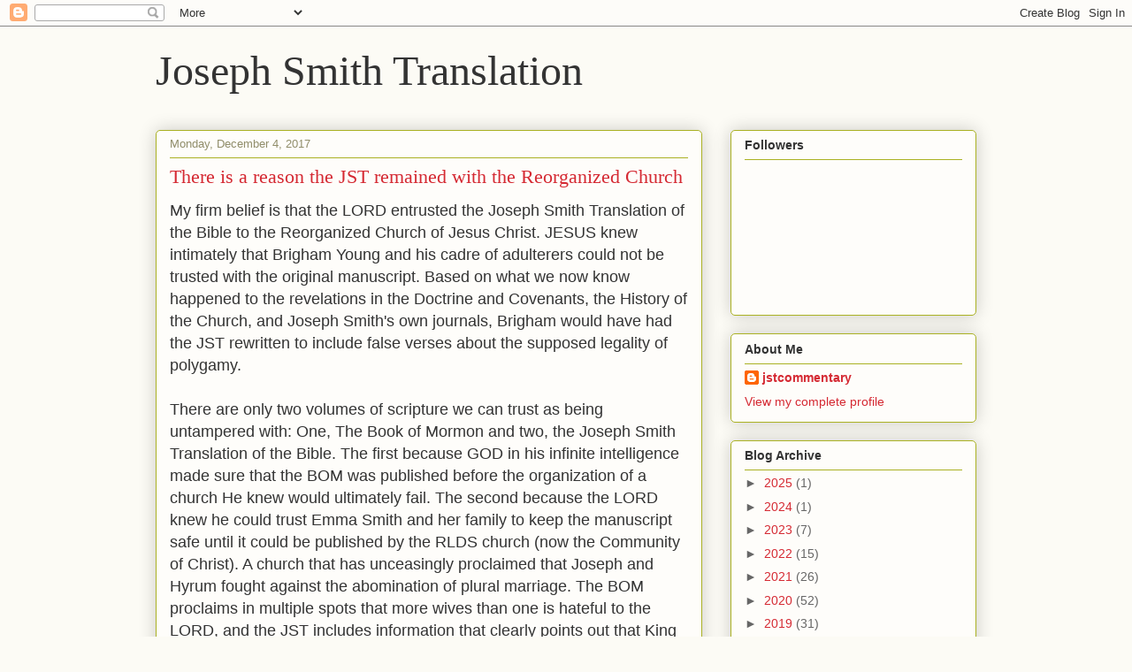

--- FILE ---
content_type: text/html; charset=UTF-8
request_url: https://jstcommentary.blogspot.com/2017/
body_size: 35417
content:
<!DOCTYPE html>
<html class='v2' dir='ltr' lang='en'>
<head>
<link href='https://www.blogger.com/static/v1/widgets/335934321-css_bundle_v2.css' rel='stylesheet' type='text/css'/>
<meta content='width=1100' name='viewport'/>
<meta content='text/html; charset=UTF-8' http-equiv='Content-Type'/>
<meta content='blogger' name='generator'/>
<link href='https://jstcommentary.blogspot.com/favicon.ico' rel='icon' type='image/x-icon'/>
<link href='http://jstcommentary.blogspot.com/2017/' rel='canonical'/>
<link rel="alternate" type="application/atom+xml" title="Joseph Smith Translation - Atom" href="https://jstcommentary.blogspot.com/feeds/posts/default" />
<link rel="alternate" type="application/rss+xml" title="Joseph Smith Translation - RSS" href="https://jstcommentary.blogspot.com/feeds/posts/default?alt=rss" />
<link rel="service.post" type="application/atom+xml" title="Joseph Smith Translation - Atom" href="https://draft.blogger.com/feeds/3356558782615300202/posts/default" />
<!--Can't find substitution for tag [blog.ieCssRetrofitLinks]-->
<meta content='http://jstcommentary.blogspot.com/2017/' property='og:url'/>
<meta content='Joseph Smith Translation' property='og:title'/>
<meta content='' property='og:description'/>
<title>Joseph Smith Translation: 2017</title>
<style id='page-skin-1' type='text/css'><!--
/*
-----------------------------------------------
Blogger Template Style
Name:     Awesome Inc.
Designer: Tina Chen
URL:      tinachen.org
----------------------------------------------- */
/* Content
----------------------------------------------- */
body {
font: normal normal 13px Arial, Tahoma, Helvetica, FreeSans, sans-serif;
color: #333333;
background: #fcfbf5 none repeat scroll top left;
}
html body .content-outer {
min-width: 0;
max-width: 100%;
width: 100%;
}
a:link {
text-decoration: none;
color: #d52a33;
}
a:visited {
text-decoration: none;
color: #7d181e;
}
a:hover {
text-decoration: underline;
color: #d52a33;
}
.body-fauxcolumn-outer .cap-top {
position: absolute;
z-index: 1;
height: 276px;
width: 100%;
background: transparent none repeat-x scroll top left;
_background-image: none;
}
/* Columns
----------------------------------------------- */
.content-inner {
padding: 0;
}
.header-inner .section {
margin: 0 16px;
}
.tabs-inner .section {
margin: 0 16px;
}
.main-inner {
padding-top: 30px;
}
.main-inner .column-center-inner,
.main-inner .column-left-inner,
.main-inner .column-right-inner {
padding: 0 5px;
}
*+html body .main-inner .column-center-inner {
margin-top: -30px;
}
#layout .main-inner .column-center-inner {
margin-top: 0;
}
/* Header
----------------------------------------------- */
.header-outer {
margin: 0 0 0 0;
background: transparent none repeat scroll 0 0;
}
.Header h1 {
font: normal normal 48px Georgia, Utopia, 'Palatino Linotype', Palatino, serif;
color: #333333;
text-shadow: 0 0 -1px #000000;
}
.Header h1 a {
color: #333333;
}
.Header .description {
font: normal normal 20px Georgia, Utopia, 'Palatino Linotype', Palatino, serif;
color: #908d6a;
}
.header-inner .Header .titlewrapper,
.header-inner .Header .descriptionwrapper {
padding-left: 0;
padding-right: 0;
margin-bottom: 0;
}
.header-inner .Header .titlewrapper {
padding-top: 22px;
}
/* Tabs
----------------------------------------------- */
.tabs-outer {
overflow: hidden;
position: relative;
background: #b3ca88 url(https://resources.blogblog.com/blogblog/data/1kt/awesomeinc/tabs_gradient_light.png) repeat scroll 0 0;
}
#layout .tabs-outer {
overflow: visible;
}
.tabs-cap-top, .tabs-cap-bottom {
position: absolute;
width: 100%;
border-top: 1px solid #908d6a;
}
.tabs-cap-bottom {
bottom: 0;
}
.tabs-inner .widget li a {
display: inline-block;
margin: 0;
padding: .6em 1.5em;
font: normal normal 13px Arial, Tahoma, Helvetica, FreeSans, sans-serif;
color: #333333;
border-top: 1px solid #908d6a;
border-bottom: 1px solid #908d6a;
border-left: 1px solid #908d6a;
height: 16px;
line-height: 16px;
}
.tabs-inner .widget li:last-child a {
border-right: 1px solid #908d6a;
}
.tabs-inner .widget li.selected a, .tabs-inner .widget li a:hover {
background: #63704b url(https://resources.blogblog.com/blogblog/data/1kt/awesomeinc/tabs_gradient_light.png) repeat-x scroll 0 -100px;
color: #ffffff;
}
/* Headings
----------------------------------------------- */
h2 {
font: normal bold 14px Arial, Tahoma, Helvetica, FreeSans, sans-serif;
color: #333333;
}
/* Widgets
----------------------------------------------- */
.main-inner .section {
margin: 0 27px;
padding: 0;
}
.main-inner .column-left-outer,
.main-inner .column-right-outer {
margin-top: 0;
}
#layout .main-inner .column-left-outer,
#layout .main-inner .column-right-outer {
margin-top: 0;
}
.main-inner .column-left-inner,
.main-inner .column-right-inner {
background: transparent none repeat 0 0;
-moz-box-shadow: 0 0 0 rgba(0, 0, 0, .2);
-webkit-box-shadow: 0 0 0 rgba(0, 0, 0, .2);
-goog-ms-box-shadow: 0 0 0 rgba(0, 0, 0, .2);
box-shadow: 0 0 0 rgba(0, 0, 0, .2);
-moz-border-radius: 5px;
-webkit-border-radius: 5px;
-goog-ms-border-radius: 5px;
border-radius: 5px;
}
#layout .main-inner .column-left-inner,
#layout .main-inner .column-right-inner {
margin-top: 0;
}
.sidebar .widget {
font: normal normal 14px Arial, Tahoma, Helvetica, FreeSans, sans-serif;
color: #333333;
}
.sidebar .widget a:link {
color: #d52a33;
}
.sidebar .widget a:visited {
color: #7d181e;
}
.sidebar .widget a:hover {
color: #d52a33;
}
.sidebar .widget h2 {
text-shadow: 0 0 -1px #000000;
}
.main-inner .widget {
background-color: #fefdfa;
border: 1px solid #aab123;
padding: 0 15px 15px;
margin: 20px -16px;
-moz-box-shadow: 0 0 20px rgba(0, 0, 0, .2);
-webkit-box-shadow: 0 0 20px rgba(0, 0, 0, .2);
-goog-ms-box-shadow: 0 0 20px rgba(0, 0, 0, .2);
box-shadow: 0 0 20px rgba(0, 0, 0, .2);
-moz-border-radius: 5px;
-webkit-border-radius: 5px;
-goog-ms-border-radius: 5px;
border-radius: 5px;
}
.main-inner .widget h2 {
margin: 0 -0;
padding: .6em 0 .5em;
border-bottom: 1px solid transparent;
}
.footer-inner .widget h2 {
padding: 0 0 .4em;
border-bottom: 1px solid transparent;
}
.main-inner .widget h2 + div, .footer-inner .widget h2 + div {
border-top: 1px solid #aab123;
padding-top: 8px;
}
.main-inner .widget .widget-content {
margin: 0 -0;
padding: 7px 0 0;
}
.main-inner .widget ul, .main-inner .widget #ArchiveList ul.flat {
margin: -8px -15px 0;
padding: 0;
list-style: none;
}
.main-inner .widget #ArchiveList {
margin: -8px 0 0;
}
.main-inner .widget ul li, .main-inner .widget #ArchiveList ul.flat li {
padding: .5em 15px;
text-indent: 0;
color: #666666;
border-top: 0 solid #aab123;
border-bottom: 1px solid transparent;
}
.main-inner .widget #ArchiveList ul li {
padding-top: .25em;
padding-bottom: .25em;
}
.main-inner .widget ul li:first-child, .main-inner .widget #ArchiveList ul.flat li:first-child {
border-top: none;
}
.main-inner .widget ul li:last-child, .main-inner .widget #ArchiveList ul.flat li:last-child {
border-bottom: none;
}
.post-body {
position: relative;
}
.main-inner .widget .post-body ul {
padding: 0 2.5em;
margin: .5em 0;
list-style: disc;
}
.main-inner .widget .post-body ul li {
padding: 0.25em 0;
margin-bottom: .25em;
color: #333333;
border: none;
}
.footer-inner .widget ul {
padding: 0;
list-style: none;
}
.widget .zippy {
color: #666666;
}
/* Posts
----------------------------------------------- */
body .main-inner .Blog {
padding: 0;
margin-bottom: 1em;
background-color: transparent;
border: none;
-moz-box-shadow: 0 0 0 rgba(0, 0, 0, 0);
-webkit-box-shadow: 0 0 0 rgba(0, 0, 0, 0);
-goog-ms-box-shadow: 0 0 0 rgba(0, 0, 0, 0);
box-shadow: 0 0 0 rgba(0, 0, 0, 0);
}
.main-inner .section:last-child .Blog:last-child {
padding: 0;
margin-bottom: 1em;
}
.main-inner .widget h2.date-header {
margin: 0 -15px 1px;
padding: 0 0 0 0;
font: normal normal 13px Arial, Tahoma, Helvetica, FreeSans, sans-serif;
color: #908d6a;
background: transparent none no-repeat scroll top left;
border-top: 0 solid #aab123;
border-bottom: 1px solid transparent;
-moz-border-radius-topleft: 0;
-moz-border-radius-topright: 0;
-webkit-border-top-left-radius: 0;
-webkit-border-top-right-radius: 0;
border-top-left-radius: 0;
border-top-right-radius: 0;
position: static;
bottom: 100%;
right: 15px;
text-shadow: 0 0 -1px #000000;
}
.main-inner .widget h2.date-header span {
font: normal normal 13px Arial, Tahoma, Helvetica, FreeSans, sans-serif;
display: block;
padding: .5em 15px;
border-left: 0 solid #aab123;
border-right: 0 solid #aab123;
}
.date-outer {
position: relative;
margin: 30px 0 20px;
padding: 0 15px;
background-color: #fefdfa;
border: 1px solid #aab123;
-moz-box-shadow: 0 0 20px rgba(0, 0, 0, .2);
-webkit-box-shadow: 0 0 20px rgba(0, 0, 0, .2);
-goog-ms-box-shadow: 0 0 20px rgba(0, 0, 0, .2);
box-shadow: 0 0 20px rgba(0, 0, 0, .2);
-moz-border-radius: 5px;
-webkit-border-radius: 5px;
-goog-ms-border-radius: 5px;
border-radius: 5px;
}
.date-outer:first-child {
margin-top: 0;
}
.date-outer:last-child {
margin-bottom: 20px;
-moz-border-radius-bottomleft: 5px;
-moz-border-radius-bottomright: 5px;
-webkit-border-bottom-left-radius: 5px;
-webkit-border-bottom-right-radius: 5px;
-goog-ms-border-bottom-left-radius: 5px;
-goog-ms-border-bottom-right-radius: 5px;
border-bottom-left-radius: 5px;
border-bottom-right-radius: 5px;
}
.date-posts {
margin: 0 -0;
padding: 0 0;
clear: both;
}
.post-outer, .inline-ad {
border-top: 1px solid #aab123;
margin: 0 -0;
padding: 15px 0;
}
.post-outer {
padding-bottom: 10px;
}
.post-outer:first-child {
padding-top: 0;
border-top: none;
}
.post-outer:last-child, .inline-ad:last-child {
border-bottom: none;
}
.post-body {
position: relative;
}
.post-body img {
padding: 8px;
background: #ffffff;
border: 1px solid #cccccc;
-moz-box-shadow: 0 0 20px rgba(0, 0, 0, .2);
-webkit-box-shadow: 0 0 20px rgba(0, 0, 0, .2);
box-shadow: 0 0 20px rgba(0, 0, 0, .2);
-moz-border-radius: 5px;
-webkit-border-radius: 5px;
border-radius: 5px;
}
h3.post-title, h4 {
font: normal normal 22px Georgia, Utopia, 'Palatino Linotype', Palatino, serif;
color: #d52a33;
}
h3.post-title a {
font: normal normal 22px Georgia, Utopia, 'Palatino Linotype', Palatino, serif;
color: #d52a33;
}
h3.post-title a:hover {
color: #d52a33;
text-decoration: underline;
}
.post-header {
margin: 0 0 1em;
}
.post-body {
line-height: 1.4;
}
.post-outer h2 {
color: #333333;
}
.post-footer {
margin: 1.5em 0 0;
}
#blog-pager {
padding: 15px;
font-size: 120%;
background-color: #fefdfa;
border: 1px solid #aab123;
-moz-box-shadow: 0 0 20px rgba(0, 0, 0, .2);
-webkit-box-shadow: 0 0 20px rgba(0, 0, 0, .2);
-goog-ms-box-shadow: 0 0 20px rgba(0, 0, 0, .2);
box-shadow: 0 0 20px rgba(0, 0, 0, .2);
-moz-border-radius: 5px;
-webkit-border-radius: 5px;
-goog-ms-border-radius: 5px;
border-radius: 5px;
-moz-border-radius-topleft: 5px;
-moz-border-radius-topright: 5px;
-webkit-border-top-left-radius: 5px;
-webkit-border-top-right-radius: 5px;
-goog-ms-border-top-left-radius: 5px;
-goog-ms-border-top-right-radius: 5px;
border-top-left-radius: 5px;
border-top-right-radius-topright: 5px;
margin-top: 1em;
}
.blog-feeds, .post-feeds {
margin: 1em 0;
text-align: center;
color: #333333;
}
.blog-feeds a, .post-feeds a {
color: #d52a33;
}
.blog-feeds a:visited, .post-feeds a:visited {
color: #7d181e;
}
.blog-feeds a:hover, .post-feeds a:hover {
color: #d52a33;
}
.post-outer .comments {
margin-top: 2em;
}
/* Comments
----------------------------------------------- */
.comments .comments-content .icon.blog-author {
background-repeat: no-repeat;
background-image: url([data-uri]);
}
.comments .comments-content .loadmore a {
border-top: 1px solid #908d6a;
border-bottom: 1px solid #908d6a;
}
.comments .continue {
border-top: 2px solid #908d6a;
}
/* Footer
----------------------------------------------- */
.footer-outer {
margin: -20px 0 -1px;
padding: 20px 0 0;
color: #333333;
overflow: hidden;
}
.footer-fauxborder-left {
border-top: 1px solid #aab123;
background: #fefdfa none repeat scroll 0 0;
-moz-box-shadow: 0 0 20px rgba(0, 0, 0, .2);
-webkit-box-shadow: 0 0 20px rgba(0, 0, 0, .2);
-goog-ms-box-shadow: 0 0 20px rgba(0, 0, 0, .2);
box-shadow: 0 0 20px rgba(0, 0, 0, .2);
margin: 0 -20px;
}
/* Mobile
----------------------------------------------- */
body.mobile {
background-size: auto;
}
.mobile .body-fauxcolumn-outer {
background: transparent none repeat scroll top left;
}
*+html body.mobile .main-inner .column-center-inner {
margin-top: 0;
}
.mobile .main-inner .widget {
padding: 0 0 15px;
}
.mobile .main-inner .widget h2 + div,
.mobile .footer-inner .widget h2 + div {
border-top: none;
padding-top: 0;
}
.mobile .footer-inner .widget h2 {
padding: 0.5em 0;
border-bottom: none;
}
.mobile .main-inner .widget .widget-content {
margin: 0;
padding: 7px 0 0;
}
.mobile .main-inner .widget ul,
.mobile .main-inner .widget #ArchiveList ul.flat {
margin: 0 -15px 0;
}
.mobile .main-inner .widget h2.date-header {
right: 0;
}
.mobile .date-header span {
padding: 0.4em 0;
}
.mobile .date-outer:first-child {
margin-bottom: 0;
border: 1px solid #aab123;
-moz-border-radius-topleft: 5px;
-moz-border-radius-topright: 5px;
-webkit-border-top-left-radius: 5px;
-webkit-border-top-right-radius: 5px;
-goog-ms-border-top-left-radius: 5px;
-goog-ms-border-top-right-radius: 5px;
border-top-left-radius: 5px;
border-top-right-radius: 5px;
}
.mobile .date-outer {
border-color: #aab123;
border-width: 0 1px 1px;
}
.mobile .date-outer:last-child {
margin-bottom: 0;
}
.mobile .main-inner {
padding: 0;
}
.mobile .header-inner .section {
margin: 0;
}
.mobile .post-outer, .mobile .inline-ad {
padding: 5px 0;
}
.mobile .tabs-inner .section {
margin: 0 10px;
}
.mobile .main-inner .widget h2 {
margin: 0;
padding: 0;
}
.mobile .main-inner .widget h2.date-header span {
padding: 0;
}
.mobile .main-inner .widget .widget-content {
margin: 0;
padding: 7px 0 0;
}
.mobile #blog-pager {
border: 1px solid transparent;
background: #fefdfa none repeat scroll 0 0;
}
.mobile .main-inner .column-left-inner,
.mobile .main-inner .column-right-inner {
background: transparent none repeat 0 0;
-moz-box-shadow: none;
-webkit-box-shadow: none;
-goog-ms-box-shadow: none;
box-shadow: none;
}
.mobile .date-posts {
margin: 0;
padding: 0;
}
.mobile .footer-fauxborder-left {
margin: 0;
border-top: inherit;
}
.mobile .main-inner .section:last-child .Blog:last-child {
margin-bottom: 0;
}
.mobile-index-contents {
color: #333333;
}
.mobile .mobile-link-button {
background: #d52a33 url(https://resources.blogblog.com/blogblog/data/1kt/awesomeinc/tabs_gradient_light.png) repeat scroll 0 0;
}
.mobile-link-button a:link, .mobile-link-button a:visited {
color: #ffffff;
}
.mobile .tabs-inner .PageList .widget-content {
background: transparent;
border-top: 1px solid;
border-color: #908d6a;
color: #333333;
}
.mobile .tabs-inner .PageList .widget-content .pagelist-arrow {
border-left: 1px solid #908d6a;
}

--></style>
<style id='template-skin-1' type='text/css'><!--
body {
min-width: 960px;
}
.content-outer, .content-fauxcolumn-outer, .region-inner {
min-width: 960px;
max-width: 960px;
_width: 960px;
}
.main-inner .columns {
padding-left: 0px;
padding-right: 310px;
}
.main-inner .fauxcolumn-center-outer {
left: 0px;
right: 310px;
/* IE6 does not respect left and right together */
_width: expression(this.parentNode.offsetWidth -
parseInt("0px") -
parseInt("310px") + 'px');
}
.main-inner .fauxcolumn-left-outer {
width: 0px;
}
.main-inner .fauxcolumn-right-outer {
width: 310px;
}
.main-inner .column-left-outer {
width: 0px;
right: 100%;
margin-left: -0px;
}
.main-inner .column-right-outer {
width: 310px;
margin-right: -310px;
}
#layout {
min-width: 0;
}
#layout .content-outer {
min-width: 0;
width: 800px;
}
#layout .region-inner {
min-width: 0;
width: auto;
}
body#layout div.add_widget {
padding: 8px;
}
body#layout div.add_widget a {
margin-left: 32px;
}
--></style>
<link href='https://draft.blogger.com/dyn-css/authorization.css?targetBlogID=3356558782615300202&amp;zx=7723c4cf-03bf-48a6-aba2-286c5397d4d7' media='none' onload='if(media!=&#39;all&#39;)media=&#39;all&#39;' rel='stylesheet'/><noscript><link href='https://draft.blogger.com/dyn-css/authorization.css?targetBlogID=3356558782615300202&amp;zx=7723c4cf-03bf-48a6-aba2-286c5397d4d7' rel='stylesheet'/></noscript>
<meta name='google-adsense-platform-account' content='ca-host-pub-1556223355139109'/>
<meta name='google-adsense-platform-domain' content='blogspot.com'/>

</head>
<body class='loading variant-renewable'>
<div class='navbar section' id='navbar' name='Navbar'><div class='widget Navbar' data-version='1' id='Navbar1'><script type="text/javascript">
    function setAttributeOnload(object, attribute, val) {
      if(window.addEventListener) {
        window.addEventListener('load',
          function(){ object[attribute] = val; }, false);
      } else {
        window.attachEvent('onload', function(){ object[attribute] = val; });
      }
    }
  </script>
<div id="navbar-iframe-container"></div>
<script type="text/javascript" src="https://apis.google.com/js/platform.js"></script>
<script type="text/javascript">
      gapi.load("gapi.iframes:gapi.iframes.style.bubble", function() {
        if (gapi.iframes && gapi.iframes.getContext) {
          gapi.iframes.getContext().openChild({
              url: 'https://draft.blogger.com/navbar/3356558782615300202?origin\x3dhttps://jstcommentary.blogspot.com',
              where: document.getElementById("navbar-iframe-container"),
              id: "navbar-iframe"
          });
        }
      });
    </script><script type="text/javascript">
(function() {
var script = document.createElement('script');
script.type = 'text/javascript';
script.src = '//pagead2.googlesyndication.com/pagead/js/google_top_exp.js';
var head = document.getElementsByTagName('head')[0];
if (head) {
head.appendChild(script);
}})();
</script>
</div></div>
<div class='body-fauxcolumns'>
<div class='fauxcolumn-outer body-fauxcolumn-outer'>
<div class='cap-top'>
<div class='cap-left'></div>
<div class='cap-right'></div>
</div>
<div class='fauxborder-left'>
<div class='fauxborder-right'></div>
<div class='fauxcolumn-inner'>
</div>
</div>
<div class='cap-bottom'>
<div class='cap-left'></div>
<div class='cap-right'></div>
</div>
</div>
</div>
<div class='content'>
<div class='content-fauxcolumns'>
<div class='fauxcolumn-outer content-fauxcolumn-outer'>
<div class='cap-top'>
<div class='cap-left'></div>
<div class='cap-right'></div>
</div>
<div class='fauxborder-left'>
<div class='fauxborder-right'></div>
<div class='fauxcolumn-inner'>
</div>
</div>
<div class='cap-bottom'>
<div class='cap-left'></div>
<div class='cap-right'></div>
</div>
</div>
</div>
<div class='content-outer'>
<div class='content-cap-top cap-top'>
<div class='cap-left'></div>
<div class='cap-right'></div>
</div>
<div class='fauxborder-left content-fauxborder-left'>
<div class='fauxborder-right content-fauxborder-right'></div>
<div class='content-inner'>
<header>
<div class='header-outer'>
<div class='header-cap-top cap-top'>
<div class='cap-left'></div>
<div class='cap-right'></div>
</div>
<div class='fauxborder-left header-fauxborder-left'>
<div class='fauxborder-right header-fauxborder-right'></div>
<div class='region-inner header-inner'>
<div class='header section' id='header' name='Header'><div class='widget Header' data-version='1' id='Header1'>
<div id='header-inner'>
<div class='titlewrapper'>
<h1 class='title'>
<a href='https://jstcommentary.blogspot.com/'>
Joseph Smith Translation
</a>
</h1>
</div>
<div class='descriptionwrapper'>
<p class='description'><span>
</span></p>
</div>
</div>
</div></div>
</div>
</div>
<div class='header-cap-bottom cap-bottom'>
<div class='cap-left'></div>
<div class='cap-right'></div>
</div>
</div>
</header>
<div class='tabs-outer'>
<div class='tabs-cap-top cap-top'>
<div class='cap-left'></div>
<div class='cap-right'></div>
</div>
<div class='fauxborder-left tabs-fauxborder-left'>
<div class='fauxborder-right tabs-fauxborder-right'></div>
<div class='region-inner tabs-inner'>
<div class='tabs no-items section' id='crosscol' name='Cross-Column'></div>
<div class='tabs no-items section' id='crosscol-overflow' name='Cross-Column 2'></div>
</div>
</div>
<div class='tabs-cap-bottom cap-bottom'>
<div class='cap-left'></div>
<div class='cap-right'></div>
</div>
</div>
<div class='main-outer'>
<div class='main-cap-top cap-top'>
<div class='cap-left'></div>
<div class='cap-right'></div>
</div>
<div class='fauxborder-left main-fauxborder-left'>
<div class='fauxborder-right main-fauxborder-right'></div>
<div class='region-inner main-inner'>
<div class='columns fauxcolumns'>
<div class='fauxcolumn-outer fauxcolumn-center-outer'>
<div class='cap-top'>
<div class='cap-left'></div>
<div class='cap-right'></div>
</div>
<div class='fauxborder-left'>
<div class='fauxborder-right'></div>
<div class='fauxcolumn-inner'>
</div>
</div>
<div class='cap-bottom'>
<div class='cap-left'></div>
<div class='cap-right'></div>
</div>
</div>
<div class='fauxcolumn-outer fauxcolumn-left-outer'>
<div class='cap-top'>
<div class='cap-left'></div>
<div class='cap-right'></div>
</div>
<div class='fauxborder-left'>
<div class='fauxborder-right'></div>
<div class='fauxcolumn-inner'>
</div>
</div>
<div class='cap-bottom'>
<div class='cap-left'></div>
<div class='cap-right'></div>
</div>
</div>
<div class='fauxcolumn-outer fauxcolumn-right-outer'>
<div class='cap-top'>
<div class='cap-left'></div>
<div class='cap-right'></div>
</div>
<div class='fauxborder-left'>
<div class='fauxborder-right'></div>
<div class='fauxcolumn-inner'>
</div>
</div>
<div class='cap-bottom'>
<div class='cap-left'></div>
<div class='cap-right'></div>
</div>
</div>
<!-- corrects IE6 width calculation -->
<div class='columns-inner'>
<div class='column-center-outer'>
<div class='column-center-inner'>
<div class='main section' id='main' name='Main'><div class='widget Blog' data-version='1' id='Blog1'>
<div class='blog-posts hfeed'>

          <div class="date-outer">
        
<h2 class='date-header'><span>Monday, December 4, 2017</span></h2>

          <div class="date-posts">
        
<div class='post-outer'>
<div class='post hentry uncustomized-post-template' itemprop='blogPost' itemscope='itemscope' itemtype='http://schema.org/BlogPosting'>
<meta content='3356558782615300202' itemprop='blogId'/>
<meta content='2185727154987874202' itemprop='postId'/>
<a name='2185727154987874202'></a>
<h3 class='post-title entry-title' itemprop='name'>
<a href='https://jstcommentary.blogspot.com/2017/12/there-is-reason-jst-was-entrusted-to.html'>There is a reason the JST remained with the Reorganized Church</a>
</h3>
<div class='post-header'>
<div class='post-header-line-1'></div>
</div>
<div class='post-body entry-content' id='post-body-2185727154987874202' itemprop='description articleBody'>
<span style="font-size: large;">My firm belief is that the LORD entrusted the Joseph Smith Translation of the Bible to the Reorganized Church of Jesus Christ. JESUS knew intimately that&nbsp;Brigham Young and his cadre of adulterers could not be trusted with the original manuscript. Based on what we now know happened to the revelations in the Doctrine and Covenants, the History of the Church, and Joseph Smith's own journals, Brigham would have had the JST rewritten to include false verses about the supposed legality of polygamy.&nbsp;</span><br />
<span style="font-size: large;"><br /></span>
<span style="font-size: large;">There are only two&nbsp;volumes of scripture we can trust as being untampered with: One, The Book of Mormon and two, the Joseph Smith Translation of the Bible. The first because GOD in his infinite intelligence made sure that the BOM was published before the organization of a church He knew would ultimately fail. The second because the LORD knew he could trust Emma Smith and her family to keep the manuscript safe until it could be published by the RLDS church (now the Community of Christ). A church that has unceasingly proclaimed that Joseph and Hyrum fought against the abomination of plural marriage. The BOM proclaims in multiple spots that more&nbsp;wives&nbsp;than one is hateful to the LORD,&nbsp;and the JST includes information that clearly points out that King David and King Solomon were NOT justified in taking plural wives.&nbsp;</span><br />
<span style="font-size: large;"><br /></span>
<span style="font-size: large;">For all the fools who think there is a supposed loophole in the Book of Jacob, beware. Jacob 2:30 is not the LORD saying if HE commands it, plural marriage is OK. The verse is using very awkward 1828 American English. GOD is saying that if HE does not explicitly warn people about polygamy, the fallen tendency of men in this world will be to start doing it to justify adultery.</span><br />
<span style="font-size: large;"><br /></span>
<span style="font-size: large;">If you have not read the JST give it a chance and see if your ability to deal with this telestial world is not enlarged.&nbsp;</span><br />
<span style="font-size: large;"><br /></span>
<div style='clear: both;'></div>
</div>
<div class='post-footer'>
<div class='post-footer-line post-footer-line-1'>
<span class='post-author vcard'>
Posted by
<span class='fn' itemprop='author' itemscope='itemscope' itemtype='http://schema.org/Person'>
<meta content='https://draft.blogger.com/profile/02512182618919698191' itemprop='url'/>
<a class='g-profile' href='https://draft.blogger.com/profile/02512182618919698191' rel='author' title='author profile'>
<span itemprop='name'>jstcommentary</span>
</a>
</span>
</span>
<span class='post-timestamp'>
at
<meta content='http://jstcommentary.blogspot.com/2017/12/there-is-reason-jst-was-entrusted-to.html' itemprop='url'/>
<a class='timestamp-link' href='https://jstcommentary.blogspot.com/2017/12/there-is-reason-jst-was-entrusted-to.html' rel='bookmark' title='permanent link'><abbr class='published' itemprop='datePublished' title='2017-12-04T20:27:00-08:00'>8:27&#8239;PM</abbr></a>
</span>
<span class='post-comment-link'>
</span>
<span class='post-icons'>
<span class='item-control blog-admin pid-426263469'>
<a href='https://draft.blogger.com/post-edit.g?blogID=3356558782615300202&postID=2185727154987874202&from=pencil' title='Edit Post'>
<img alt='' class='icon-action' height='18' src='https://resources.blogblog.com/img/icon18_edit_allbkg.gif' width='18'/>
</a>
</span>
</span>
<div class='post-share-buttons goog-inline-block'>
<a class='goog-inline-block share-button sb-email' href='https://draft.blogger.com/share-post.g?blogID=3356558782615300202&postID=2185727154987874202&target=email' target='_blank' title='Email This'><span class='share-button-link-text'>Email This</span></a><a class='goog-inline-block share-button sb-blog' href='https://draft.blogger.com/share-post.g?blogID=3356558782615300202&postID=2185727154987874202&target=blog' onclick='window.open(this.href, "_blank", "height=270,width=475"); return false;' target='_blank' title='BlogThis!'><span class='share-button-link-text'>BlogThis!</span></a><a class='goog-inline-block share-button sb-twitter' href='https://draft.blogger.com/share-post.g?blogID=3356558782615300202&postID=2185727154987874202&target=twitter' target='_blank' title='Share to X'><span class='share-button-link-text'>Share to X</span></a><a class='goog-inline-block share-button sb-facebook' href='https://draft.blogger.com/share-post.g?blogID=3356558782615300202&postID=2185727154987874202&target=facebook' onclick='window.open(this.href, "_blank", "height=430,width=640"); return false;' target='_blank' title='Share to Facebook'><span class='share-button-link-text'>Share to Facebook</span></a><a class='goog-inline-block share-button sb-pinterest' href='https://draft.blogger.com/share-post.g?blogID=3356558782615300202&postID=2185727154987874202&target=pinterest' target='_blank' title='Share to Pinterest'><span class='share-button-link-text'>Share to Pinterest</span></a>
</div>
</div>
<div class='post-footer-line post-footer-line-2'>
<span class='post-labels'>
</span>
</div>
<div class='post-footer-line post-footer-line-3'>
<span class='post-location'>
</span>
</div>
</div>
</div>
</div>

          </div></div>
        

          <div class="date-outer">
        
<h2 class='date-header'><span>Tuesday, September 12, 2017</span></h2>

          <div class="date-posts">
        
<div class='post-outer'>
<div class='post hentry uncustomized-post-template' itemprop='blogPost' itemscope='itemscope' itemtype='http://schema.org/BlogPosting'>
<meta content='3356558782615300202' itemprop='blogId'/>
<meta content='7257281077673251244' itemprop='postId'/>
<a name='7257281077673251244'></a>
<h3 class='post-title entry-title' itemprop='name'>
<a href='https://jstcommentary.blogspot.com/2017/09/matthew-1925-26-nothing-impossible-to.html'>Matthew 19:25 + 26- Who then can be saved?</a>
</h3>
<div class='post-header'>
<div class='post-header-line-1'></div>
</div>
<div class='post-body entry-content' id='post-body-7257281077673251244' itemprop='description articleBody'>
<span style="font-size: large;">JESUS has just told his followers that rich people have as much chance at GOD's kingdom as a camel does walking through the eye of a needle...</span><br />
<span style="font-size: large;"><br /></span>
<b><u><span style="font-size: large;">King James Version</span></u></b><br />
<b><u><span style="font-size: large;"><br /></span></u></b>
<b><span style="font-size: large;">When his disciples heard it, they were exceedingly amazed, saying,</span></b><br />
<b><span style="font-size: large;">Who then can be saved?</span></b><br />
<b><span style="font-size: large;"><br /></span></b>
<b><span style="font-size: large;">But Jesus beheld them, and&nbsp;said unto them,</span></b><br />
<b><span style="font-size: large;">With men this is impossible; but with God all things are possible.</span></b><br />
<b><span style="font-size: large;"><br /></span></b>
<span style="font-size: x-large;"><i>This sounds wonderful, but it is not what JESUS really said.</i></span><br />
<span style="font-size: large;"><br /></span>
<b><i><u><span style="font-size: large;">Joseph Smith Translation</span></u></i></b><br />
<b><i><u><span style="font-size: large;"><br /></span></u></i></b>
<b><i><span style="font-size: large;">When his disciples heard this, they were&nbsp;exceedingly amazed, saying,</span></i></b><br />
<b><i><span style="font-size: large;"><br /></span></i></b>
<b><i><span style="font-size: large;">Who then can be saved?</span></i></b><br />
<b><i><span style="font-size: large;"><br /></span></i></b>
<b><i><span style="font-size: large;">But Jesus beheld their thoughts, and&nbsp;said unto them,</span></i></b><br />
<b><i><span style="font-size: large;"><br /></span></i></b>
<b><i><span style="font-size: large;">With men this is impossible;&nbsp;</span></i></b><br />
<b><i><span style="font-size: large;">but if they will forsake all things for my sake,</span></i></b><br />
<b><i><span style="font-size: large;">with&nbsp;God&nbsp;whatsoever things I speak are possible.</span></i></b><br />
<b><i><span style="font-size: large;"><br /></span></i></b>
<b><i><span style="font-size: large;"><br /></span></i></b>
<span style="font-size: large;">Someone, somewhere decided to not offend rich people. He foolishly decided to change what CHRIST actually said.&nbsp;No doubt it was because rich people contribute to religions (so they can feel good about not repenting and not helping poor people), and we cannot offend people who might give us money. I am&nbsp;fairly certain that someone who deletes JESUS' actual words from a manuscript are not to be envied in the next life.</span><br />
<span style="font-size: large;"><br /></span>
<span style="font-size: large;">If the original version were hypothetically correct, then we have a GOD who can override agency and save people who do not merit it. No one really merits salvation. However, CHRIST shared His perfection with us to allow us to avoid suffering for our sins. Therefore, GOD can require that you have to share your time, money, talents, and energy with those around you. All of it!</span><br />
<span style="font-size: large;"><br /></span>
<span style="font-size: large;">The rich young ruler came face to face with his selfishness, and was found wanting. He was keeping all of the ten commandments to save&nbsp;himself. He was not willing to help others achieve temporal salvation in this life, so they could then focus more on spiritual things. I am no better than he was, but because of Joseph Smith, I have a better idea of what the actual standard for salvation is.&nbsp;If I do not forsake everything for GOD, GOD will not save me. I am not going to be surprised if I do not make the celestial bar, but at least I have a better idea of how high that bar is.</span><br />
<span style="font-size: large;"><br /></span>
<span style="font-size: large;">Finally, Tithing is meant for poor people, although the 15 false prophets of the Utah version of Mormonism believe differently. They think tithing money is to sustain their first-world lifestyles. The millions of LDS members who live in second and third-world countries are suppose to survive&nbsp;without ten percent of their meager incomes as a test of their faith. GOD will save the poor who were misguided but had unselfish hearts. I am sure HE will not save those who have a legitimate surplus of the world's goods and do not seek to elevate others. Just to be clear, GOD would love to save everyone, but he is not going to save paid&nbsp;clergy.&nbsp;</span><br />
<span style="font-size: large;"><br /></span>
<b><u><span style="font-size: large;"><br /></span></u></b>
<b><u><br /></u></b>
<div style='clear: both;'></div>
</div>
<div class='post-footer'>
<div class='post-footer-line post-footer-line-1'>
<span class='post-author vcard'>
Posted by
<span class='fn' itemprop='author' itemscope='itemscope' itemtype='http://schema.org/Person'>
<meta content='https://draft.blogger.com/profile/02512182618919698191' itemprop='url'/>
<a class='g-profile' href='https://draft.blogger.com/profile/02512182618919698191' rel='author' title='author profile'>
<span itemprop='name'>jstcommentary</span>
</a>
</span>
</span>
<span class='post-timestamp'>
at
<meta content='http://jstcommentary.blogspot.com/2017/09/matthew-1925-26-nothing-impossible-to.html' itemprop='url'/>
<a class='timestamp-link' href='https://jstcommentary.blogspot.com/2017/09/matthew-1925-26-nothing-impossible-to.html' rel='bookmark' title='permanent link'><abbr class='published' itemprop='datePublished' title='2017-09-12T18:52:00-07:00'>6:52&#8239;PM</abbr></a>
</span>
<span class='post-comment-link'>
</span>
<span class='post-icons'>
<span class='item-control blog-admin pid-426263469'>
<a href='https://draft.blogger.com/post-edit.g?blogID=3356558782615300202&postID=7257281077673251244&from=pencil' title='Edit Post'>
<img alt='' class='icon-action' height='18' src='https://resources.blogblog.com/img/icon18_edit_allbkg.gif' width='18'/>
</a>
</span>
</span>
<div class='post-share-buttons goog-inline-block'>
<a class='goog-inline-block share-button sb-email' href='https://draft.blogger.com/share-post.g?blogID=3356558782615300202&postID=7257281077673251244&target=email' target='_blank' title='Email This'><span class='share-button-link-text'>Email This</span></a><a class='goog-inline-block share-button sb-blog' href='https://draft.blogger.com/share-post.g?blogID=3356558782615300202&postID=7257281077673251244&target=blog' onclick='window.open(this.href, "_blank", "height=270,width=475"); return false;' target='_blank' title='BlogThis!'><span class='share-button-link-text'>BlogThis!</span></a><a class='goog-inline-block share-button sb-twitter' href='https://draft.blogger.com/share-post.g?blogID=3356558782615300202&postID=7257281077673251244&target=twitter' target='_blank' title='Share to X'><span class='share-button-link-text'>Share to X</span></a><a class='goog-inline-block share-button sb-facebook' href='https://draft.blogger.com/share-post.g?blogID=3356558782615300202&postID=7257281077673251244&target=facebook' onclick='window.open(this.href, "_blank", "height=430,width=640"); return false;' target='_blank' title='Share to Facebook'><span class='share-button-link-text'>Share to Facebook</span></a><a class='goog-inline-block share-button sb-pinterest' href='https://draft.blogger.com/share-post.g?blogID=3356558782615300202&postID=7257281077673251244&target=pinterest' target='_blank' title='Share to Pinterest'><span class='share-button-link-text'>Share to Pinterest</span></a>
</div>
</div>
<div class='post-footer-line post-footer-line-2'>
<span class='post-labels'>
</span>
</div>
<div class='post-footer-line post-footer-line-3'>
<span class='post-location'>
</span>
</div>
</div>
</div>
</div>

          </div></div>
        

          <div class="date-outer">
        
<h2 class='date-header'><span>Sunday, September 10, 2017</span></h2>

          <div class="date-posts">
        
<div class='post-outer'>
<div class='post hentry uncustomized-post-template' itemprop='blogPost' itemscope='itemscope' itemtype='http://schema.org/BlogPosting'>
<meta content='3356558782615300202' itemprop='blogId'/>
<meta content='5351861098573036022' itemprop='postId'/>
<a name='5351861098573036022'></a>
<h3 class='post-title entry-title' itemprop='name'>
<a href='https://jstcommentary.blogspot.com/2017/09/matthew-19-rich-young-ruler-any-killing.html'>Matthew 19- The Rich Young Ruler: Any killing is unacceptable to the LORD</a>
</h3>
<div class='post-header'>
<div class='post-header-line-1'></div>
</div>
<div class='post-body entry-content' id='post-body-5351861098573036022' itemprop='description articleBody'>
<span style="font-size: large;"><u>King James Version of Matthew 19:18</u>&nbsp;</span><br />
<span style="font-size: large;">(here JESUS is listing the 10 basic commandments for the rich man who would like to know what else he can do to merit eternal life)</span><br />
<span style="font-size: large;"><br /></span>
<span style="font-size: large;">"...thou shalt do no murder, thou shalt not commit adultery..."</span><br />
<span style="font-size: large;"><br /></span>
<span style="font-size: large;"><b><i>Joseph Smith's Version</i></b></span><br />
<span style="font-size: large;"><b><i><br /></i></b></span>
<span style="font-size: large;"><b><i>"Thou shalt not kill, thou shalt not commit adultery..."</i></b></span><br />
<span style="font-size: large;"><b><i><br /></i></b></span>
<span style="font-size: large;">The only modification to the summary of commandments given at Sinai is a stipulation that we should not kill&nbsp;anyone for any reason. The Old Testament has the correct list, but some fool tried to slip one past us possibly to appease a rich person they knew who had killed someone.&nbsp;</span><br />
<span style="font-size: large;"><br /></span>
<span style="font-size: large;">The people of Ammon (the anit-Nephi-Lehis) who allowed themselves to be killed rather than fight against their ethnic&nbsp;brethren the&nbsp;Laminates are certainly the celestial standard of&nbsp;this law. JESUS allowing himself to be killed when he could have easily prevented it, is the conclusive piece of evidence. If we want to live where GOD lives, we need to follow GOD's example. I would hate to be the guy saying "OK, JESUS I know you sacrificed your perfect life for all of us, &nbsp;but that guy who stole my lawnmower had to go."</span><br />
<span style="font-size: large;"><br /></span>
<span style="font-size: large;">My guess is that the terrestrial standard is that self-defense is OK.&nbsp;</span><br />
<span style="font-size: large;">I am fairly sure no one is&nbsp;going hell for that reason, but it might create a scenario where the self-defender also forfeits the greatest of 3 kingdoms of glory. Obviously the telestial standard is to kill whoever you want, and then spend a lot of time in a literal hell to suffer for your own sins. The more killing you do, the closer you get to Stalin and Hitler and other followers of Satan's plan.</span><br />
<span style="font-size: large;"><br /></span>
<span style="font-size: large;">I hope I never have to make a decision about whether or not to kill someone, because to me the only allowable reason to kill is if the LORD tells you to do so. Even a direct message from Heaven caused Nephi to&nbsp;hesitate before&nbsp;separating Laban's head from the rest of his body.&nbsp;</span><br />
<span style="font-size: large;"><br /></span>
<span style="font-size: large;">I am sure about one true prophet since the days of early&nbsp;Christianity...Joseph Smith. I believe the JST was a mandate from GOD. Our acceptance of this divinely directed&nbsp;manuscript allows us to understand the gospel of JESUS CHRIST more clearly than any other version of the Bible.</span><br />
<span style="font-size: large;"><br /></span>
<span style="font-size: large;"><br /></span>
<span style="font-size: large;"><br /></span>
<span style="font-size: large;"><br /></span>
<span style="font-size: large;"><br /></span>
<span style="font-size: large;"><br /></span>
<span style="font-size: large;"><br /></span>
<span style="font-size: large;"><br /></span>
<div style='clear: both;'></div>
</div>
<div class='post-footer'>
<div class='post-footer-line post-footer-line-1'>
<span class='post-author vcard'>
Posted by
<span class='fn' itemprop='author' itemscope='itemscope' itemtype='http://schema.org/Person'>
<meta content='https://draft.blogger.com/profile/02512182618919698191' itemprop='url'/>
<a class='g-profile' href='https://draft.blogger.com/profile/02512182618919698191' rel='author' title='author profile'>
<span itemprop='name'>jstcommentary</span>
</a>
</span>
</span>
<span class='post-timestamp'>
at
<meta content='http://jstcommentary.blogspot.com/2017/09/matthew-19-rich-young-ruler-any-killing.html' itemprop='url'/>
<a class='timestamp-link' href='https://jstcommentary.blogspot.com/2017/09/matthew-19-rich-young-ruler-any-killing.html' rel='bookmark' title='permanent link'><abbr class='published' itemprop='datePublished' title='2017-09-10T13:22:00-07:00'>1:22&#8239;PM</abbr></a>
</span>
<span class='post-comment-link'>
</span>
<span class='post-icons'>
<span class='item-control blog-admin pid-426263469'>
<a href='https://draft.blogger.com/post-edit.g?blogID=3356558782615300202&postID=5351861098573036022&from=pencil' title='Edit Post'>
<img alt='' class='icon-action' height='18' src='https://resources.blogblog.com/img/icon18_edit_allbkg.gif' width='18'/>
</a>
</span>
</span>
<div class='post-share-buttons goog-inline-block'>
<a class='goog-inline-block share-button sb-email' href='https://draft.blogger.com/share-post.g?blogID=3356558782615300202&postID=5351861098573036022&target=email' target='_blank' title='Email This'><span class='share-button-link-text'>Email This</span></a><a class='goog-inline-block share-button sb-blog' href='https://draft.blogger.com/share-post.g?blogID=3356558782615300202&postID=5351861098573036022&target=blog' onclick='window.open(this.href, "_blank", "height=270,width=475"); return false;' target='_blank' title='BlogThis!'><span class='share-button-link-text'>BlogThis!</span></a><a class='goog-inline-block share-button sb-twitter' href='https://draft.blogger.com/share-post.g?blogID=3356558782615300202&postID=5351861098573036022&target=twitter' target='_blank' title='Share to X'><span class='share-button-link-text'>Share to X</span></a><a class='goog-inline-block share-button sb-facebook' href='https://draft.blogger.com/share-post.g?blogID=3356558782615300202&postID=5351861098573036022&target=facebook' onclick='window.open(this.href, "_blank", "height=430,width=640"); return false;' target='_blank' title='Share to Facebook'><span class='share-button-link-text'>Share to Facebook</span></a><a class='goog-inline-block share-button sb-pinterest' href='https://draft.blogger.com/share-post.g?blogID=3356558782615300202&postID=5351861098573036022&target=pinterest' target='_blank' title='Share to Pinterest'><span class='share-button-link-text'>Share to Pinterest</span></a>
</div>
</div>
<div class='post-footer-line post-footer-line-2'>
<span class='post-labels'>
</span>
</div>
<div class='post-footer-line post-footer-line-3'>
<span class='post-location'>
</span>
</div>
</div>
</div>
</div>

          </div></div>
        

          <div class="date-outer">
        
<h2 class='date-header'><span>Friday, June 30, 2017</span></h2>

          <div class="date-posts">
        
<div class='post-outer'>
<div class='post hentry uncustomized-post-template' itemprop='blogPost' itemscope='itemscope' itemtype='http://schema.org/BlogPosting'>
<meta content='3356558782615300202' itemprop='blogId'/>
<meta content='140689307533429849' itemprop='postId'/>
<a name='140689307533429849'></a>
<h3 class='post-title entry-title' itemprop='name'>
<a href='https://jstcommentary.blogspot.com/2017/06/june-30-2017-3-questions-and-3-points.html'>June 30, 2017- 3 questions and 3 points to ponder</a>
</h3>
<div class='post-header'>
<div class='post-header-line-1'></div>
</div>
<div class='post-body entry-content' id='post-body-140689307533429849' itemprop='description articleBody'>
<span style="font-size: large;"><b>I will get back to the JST soon, but I wanted to discuss some ideas I have had lately.&nbsp;</b></span><br />
<span style="font-size: large;"><b><br /></b></span>
<span style="font-size: large;"><b>If the Most High God and Jesus appeared to an uneducated teenager in upstate New York in 1820, why wouldn't He appear to you?&nbsp;</b></span><br />
<span style="font-size: large;"><b><br /></b></span>
<span style="font-size: large;"><b>If God would show an unstable man like&nbsp;Sidney Rigdon a vision of the 4 possible places we can go after the judgement, why wouldn't He reveal&nbsp;something to you&nbsp;that you sincerely and prayerfully wanted to know?</b></span><br />
<span style="font-size: large;"><b><br /></b></span>
<span style="font-size: large;"><b>If Jesus appeared to Oliver&nbsp;Cowdery (or at least&nbsp;spoke to him), in an effort to convince him to assist Joseph in bringing forth the Book of Mormon, why wouldn't Jesus talk to you?</b></span><br />
<span style="font-size: large;"><b><br /></b></span>
<span style="font-size: large;"><b>1.&nbsp;Shaun Roundy has published a condensed version of the Book of Mormon where he has omitted some of the&nbsp;repetition&nbsp;inherent in "Reformed Egyptian" to make the Book even easier to read. Check it out on amazon.com. The Kindle version is only 99 cents. He makes a great point that others like Rob Smith (upwardthought.blogpost.com)&nbsp;have made:&nbsp;</b></span><br />
<span style="font-size: large;"><b><u>The Book of Mormon, like the Bible, does not belong to any one religion. The Book of Mormon is for all people wanting to know more about Christ.</u></b></span><br />
<span style="font-size: large;"><b><br /></b></span>
<span style="font-size: large;"><b>2. Shaun is the first person I know of who gives credit on the front of the Book of Mormon to Mormon as the writer (editor), and Joseph Smith as the translator. A minor to thing to most, but I sometimes think we overlook the most obvious thing of all:&nbsp;without Mormon there is no Book of Mormon.&nbsp;Nephi, Jacob, Alma, Mosiah, and Moroni are all critical to the book, but Mormon put it all together.</b></span><br />
<span style="font-size: large;"><b><br /></b></span>
<span style="font-size: large;"><b>3. I am amazed the Utah based version of Mormonism would put any man on top of temples supposedly dedicated as the "House of the Lord." They could at least read the Joseph Smith Papers and realize that if anyone should be there it would be Nephi. Joseph Smith always stated&nbsp;in his writing that Nephi visited him and eventually delivered the gold plates. Somehow Moroni has been getting credit for that for over a hundred years. Just another example of the misinformation inherent in any religion.</b></span><br />
<span style="font-size: large;"><b><br /></b></span>
<span style="font-size: large;"><b>Finally, I hope June went well for all of you, and I hope that July is&nbsp;even &nbsp;better. It is a month where Americans can celebrate that America used to be the greatest nation on the earth. There is also July 24th for Utahns to celebrate the failure of the first white settlers to do what the Lord wanted them to do in Nauvoo, Illinois. As a result they got to live in a high desert as a nice parting gift for ignoring the Lord.</b></span><br />
<span style="font-size: large;"><b><br /></b></span>
<span style="font-size: large;"><b><br /></b></span>
<span style="font-size: large;"><b><br /></b></span>
<span style="font-size: large;"><b><br /></b></span>
<span style="font-size: large;"><b><br /></b></span>
<span style="font-size: large;"><b><br /></b></span>
<div style='clear: both;'></div>
</div>
<div class='post-footer'>
<div class='post-footer-line post-footer-line-1'>
<span class='post-author vcard'>
Posted by
<span class='fn' itemprop='author' itemscope='itemscope' itemtype='http://schema.org/Person'>
<meta content='https://draft.blogger.com/profile/02512182618919698191' itemprop='url'/>
<a class='g-profile' href='https://draft.blogger.com/profile/02512182618919698191' rel='author' title='author profile'>
<span itemprop='name'>jstcommentary</span>
</a>
</span>
</span>
<span class='post-timestamp'>
at
<meta content='http://jstcommentary.blogspot.com/2017/06/june-30-2017-3-questions-and-3-points.html' itemprop='url'/>
<a class='timestamp-link' href='https://jstcommentary.blogspot.com/2017/06/june-30-2017-3-questions-and-3-points.html' rel='bookmark' title='permanent link'><abbr class='published' itemprop='datePublished' title='2017-06-30T22:35:00-07:00'>10:35&#8239;PM</abbr></a>
</span>
<span class='post-comment-link'>
</span>
<span class='post-icons'>
<span class='item-control blog-admin pid-426263469'>
<a href='https://draft.blogger.com/post-edit.g?blogID=3356558782615300202&postID=140689307533429849&from=pencil' title='Edit Post'>
<img alt='' class='icon-action' height='18' src='https://resources.blogblog.com/img/icon18_edit_allbkg.gif' width='18'/>
</a>
</span>
</span>
<div class='post-share-buttons goog-inline-block'>
<a class='goog-inline-block share-button sb-email' href='https://draft.blogger.com/share-post.g?blogID=3356558782615300202&postID=140689307533429849&target=email' target='_blank' title='Email This'><span class='share-button-link-text'>Email This</span></a><a class='goog-inline-block share-button sb-blog' href='https://draft.blogger.com/share-post.g?blogID=3356558782615300202&postID=140689307533429849&target=blog' onclick='window.open(this.href, "_blank", "height=270,width=475"); return false;' target='_blank' title='BlogThis!'><span class='share-button-link-text'>BlogThis!</span></a><a class='goog-inline-block share-button sb-twitter' href='https://draft.blogger.com/share-post.g?blogID=3356558782615300202&postID=140689307533429849&target=twitter' target='_blank' title='Share to X'><span class='share-button-link-text'>Share to X</span></a><a class='goog-inline-block share-button sb-facebook' href='https://draft.blogger.com/share-post.g?blogID=3356558782615300202&postID=140689307533429849&target=facebook' onclick='window.open(this.href, "_blank", "height=430,width=640"); return false;' target='_blank' title='Share to Facebook'><span class='share-button-link-text'>Share to Facebook</span></a><a class='goog-inline-block share-button sb-pinterest' href='https://draft.blogger.com/share-post.g?blogID=3356558782615300202&postID=140689307533429849&target=pinterest' target='_blank' title='Share to Pinterest'><span class='share-button-link-text'>Share to Pinterest</span></a>
</div>
</div>
<div class='post-footer-line post-footer-line-2'>
<span class='post-labels'>
</span>
</div>
<div class='post-footer-line post-footer-line-3'>
<span class='post-location'>
</span>
</div>
</div>
</div>
</div>

          </div></div>
        

          <div class="date-outer">
        
<h2 class='date-header'><span>Sunday, May 21, 2017</span></h2>

          <div class="date-posts">
        
<div class='post-outer'>
<div class='post hentry uncustomized-post-template' itemprop='blogPost' itemscope='itemscope' itemtype='http://schema.org/BlogPosting'>
<meta content='3356558782615300202' itemprop='blogId'/>
<meta content='2721895108082375922' itemprop='postId'/>
<a name='2721895108082375922'></a>
<h3 class='post-title entry-title' itemprop='name'>
<a href='https://jstcommentary.blogspot.com/2017/05/may-21-2017-christ-saves-all-children.html'>May 21, 2017 - CHRIST saves all children!  </a>
</h3>
<div class='post-header'>
<div class='post-header-line-1'></div>
</div>
<div class='post-body entry-content' id='post-body-2721895108082375922' itemprop='description articleBody'>
<span style="font-size: large;"><b><u>Matthew 18:11</u></b></span><br />
<span style="font-size: large;"><b><u><br /></u></b></span>
<span style="font-size: large;"><b>For the Son of Man is come to save that which was lost.</b></span><br />
<span style="font-size: large;"><b><br /></b></span>
<span style="font-size: large;"><b><i><u>Joseph Smith Translation</u></i></b></span><br />
<span style="font-size: large;"><b><i><u><br /></u></i></b></span>
<span style="font-size: large;"><b>For the Son of Man is come to&nbsp;save that which was lost,</b></span><br />
<span style="font-size: large;"><b><i>and to call sinners to repentance;&nbsp;</i></b></span><br />
<span style="font-size: large;"><b><i>but those little ones&nbsp;have no need of repentance,</i></b></span><br />
<span style="font-size: large;"><b><i>and I will save them.</i></b></span><br />
<span style="font-size: large;"><b><i><br /></i></b></span>
<span style="font-size: large;">1. The King James version is missing some (more) critical context.</span><br />
<span style="font-size: large;"><br /></span>
<span style="font-size: large;">2. "Son of Man" is used by JESUS to refer to Himself, so there is something important about that title. Joseph, his stepfather, is not his literal father. Then how does this title fit? Obviously his literal mother Mary is part of mankind, but I think there is more to it than that.</span><br />
<span style="font-size: large;"><br /></span>
<span style="font-size: large;">3. Perhaps CHRIST's meaning in JST Matthew 18:3 </span><b><span style="font-size: large;">"Except you be converted, and become as little children, you shall not enter into the Ki</span></b><span style="font-size: large;"><b>ngdom of Heaven</b>," means more that just becoming teachable. Maybe it also refers to becoming part of the group that CHRIST will save.&nbsp;</span><br />
<span style="font-size: large;"><br /></span>
<span style="font-size: large;">4. CHRIST's job is not to punish, it is to save and&nbsp;redeem, and to restore. We do a great job of punishing each other for small sins. I am sure Satan will do&nbsp;his job in punishing the truly big sins when we pass through the veil.</span><br />
<span style="font-size: large;"><br /></span>
<span style="font-size: large;">5. The greatness of GOD the Father's mercy, and CHRIST's atonement is nowhere better displayed than this one verse. Anyone who died prematurely is saved. No exceptions! No need to christen a child as soon as they are born. And, a baptism at eight is probably more symbolic of a child just beginning to become accountable, than it is of any sinfulness accrued to that point.</span><br />
<span style="font-size: large;"><br /></span>
<span style="font-size: large;">Let us sing praises to GOD and His Son (God the Son) forevermore!</span><br />
<span style="font-size: large;"><b><br /></b></span>
<div style='clear: both;'></div>
</div>
<div class='post-footer'>
<div class='post-footer-line post-footer-line-1'>
<span class='post-author vcard'>
Posted by
<span class='fn' itemprop='author' itemscope='itemscope' itemtype='http://schema.org/Person'>
<meta content='https://draft.blogger.com/profile/02512182618919698191' itemprop='url'/>
<a class='g-profile' href='https://draft.blogger.com/profile/02512182618919698191' rel='author' title='author profile'>
<span itemprop='name'>jstcommentary</span>
</a>
</span>
</span>
<span class='post-timestamp'>
at
<meta content='http://jstcommentary.blogspot.com/2017/05/may-21-2017-christ-saves-all-children.html' itemprop='url'/>
<a class='timestamp-link' href='https://jstcommentary.blogspot.com/2017/05/may-21-2017-christ-saves-all-children.html' rel='bookmark' title='permanent link'><abbr class='published' itemprop='datePublished' title='2017-05-21T10:57:00-07:00'>10:57&#8239;AM</abbr></a>
</span>
<span class='post-comment-link'>
</span>
<span class='post-icons'>
<span class='item-control blog-admin pid-426263469'>
<a href='https://draft.blogger.com/post-edit.g?blogID=3356558782615300202&postID=2721895108082375922&from=pencil' title='Edit Post'>
<img alt='' class='icon-action' height='18' src='https://resources.blogblog.com/img/icon18_edit_allbkg.gif' width='18'/>
</a>
</span>
</span>
<div class='post-share-buttons goog-inline-block'>
<a class='goog-inline-block share-button sb-email' href='https://draft.blogger.com/share-post.g?blogID=3356558782615300202&postID=2721895108082375922&target=email' target='_blank' title='Email This'><span class='share-button-link-text'>Email This</span></a><a class='goog-inline-block share-button sb-blog' href='https://draft.blogger.com/share-post.g?blogID=3356558782615300202&postID=2721895108082375922&target=blog' onclick='window.open(this.href, "_blank", "height=270,width=475"); return false;' target='_blank' title='BlogThis!'><span class='share-button-link-text'>BlogThis!</span></a><a class='goog-inline-block share-button sb-twitter' href='https://draft.blogger.com/share-post.g?blogID=3356558782615300202&postID=2721895108082375922&target=twitter' target='_blank' title='Share to X'><span class='share-button-link-text'>Share to X</span></a><a class='goog-inline-block share-button sb-facebook' href='https://draft.blogger.com/share-post.g?blogID=3356558782615300202&postID=2721895108082375922&target=facebook' onclick='window.open(this.href, "_blank", "height=430,width=640"); return false;' target='_blank' title='Share to Facebook'><span class='share-button-link-text'>Share to Facebook</span></a><a class='goog-inline-block share-button sb-pinterest' href='https://draft.blogger.com/share-post.g?blogID=3356558782615300202&postID=2721895108082375922&target=pinterest' target='_blank' title='Share to Pinterest'><span class='share-button-link-text'>Share to Pinterest</span></a>
</div>
</div>
<div class='post-footer-line post-footer-line-2'>
<span class='post-labels'>
</span>
</div>
<div class='post-footer-line post-footer-line-3'>
<span class='post-location'>
</span>
</div>
</div>
</div>
</div>

          </div></div>
        

          <div class="date-outer">
        
<h2 class='date-header'><span>Tuesday, May 9, 2017</span></h2>

          <div class="date-posts">
        
<div class='post-outer'>
<div class='post hentry uncustomized-post-template' itemprop='blogPost' itemscope='itemscope' itemtype='http://schema.org/BlogPosting'>
<meta content='3356558782615300202' itemprop='blogId'/>
<meta content='2940932199436480908' itemprop='postId'/>
<a name='2940932199436480908'></a>
<h3 class='post-title entry-title' itemprop='name'>
<a href='https://jstcommentary.blogspot.com/2017/05/may-9-2017-matthew-1625-26-how-to-save.html'>May 9, 2017: Matthew 16:25-26 - How to Save Your Soul</a>
</h3>
<div class='post-header'>
<div class='post-header-line-1'></div>
</div>
<div class='post-body entry-content' id='post-body-2940932199436480908' itemprop='description articleBody'>
<b><u><span style="font-size: large;">King James Version</span></u></b><br />
<span style="font-size: large;"><b><br /></b>
<b>(25) &nbsp; &nbsp; &nbsp;For whosoever will save his life shall lose it;</b></span><br />
<b><span style="font-size: large;">&nbsp; &nbsp; &nbsp; &nbsp; &nbsp; &nbsp; and whosoever will lose his life for my sake shall find it.</span></b><br />
<span style="font-size: large;"><b><br /></b>
<b>(26) &nbsp; &nbsp; For what is a man profited,</b></span><br />
<b><span style="font-size: large;">&nbsp; &nbsp; &nbsp; &nbsp; &nbsp; &nbsp; if he shall gain the whole world,</span></b><br />
<b><span style="font-size: large;">&nbsp; &nbsp; &nbsp; &nbsp; &nbsp; &nbsp; and lose his own soul?</span></b><br />
<span style="font-size: large;"><b>&nbsp; &nbsp; &nbsp; &nbsp; &nbsp; &nbsp;&nbsp;</b><b>or what shall a man give in exchange for his soul?</b></span><br />
<span style="font-size: large;"><b><br /></b>
<b><br /></b>
<b><i><u>Joseph Smith Translation</u></i></b></span><br />
<span style="font-size: large;"><b><i><u><br /></u></i></b>
<b><i>And now for a man to take up his cross,&nbsp;</i></b></span><br />
<b><i><span style="font-size: large;">is to deny himself from all ungodliness,</span></i></b><br />
<b><i><span style="font-size: large;">and from every worldly lust,</span></i></b><br />
<b><i><span style="font-size: large;">and keep my commandments.</span></i></b><br />
<span style="font-size: large;"><b><i><br /></i></b>
<b><i>Break not my commandments, &nbsp;for to save&nbsp;your lives;</i></b></span><br />
<b><i><span style="font-size: large;">for whosoever will save his life in this world,</span></i></b><br />
<b><i><span style="font-size: large;">shall lose it in the world to come;</span></i></b><br />
<b><i><span style="font-size: large;">and whosoever will lose his life in this world for my sake</span></i></b><br />
<b><i><span style="font-size: large;">shall find it in the world to come.</span></i></b><br />
<span style="font-size: large;"><b><i><br /></i></b>
<b><i>Therefore, forsake the world, and save your souls;</i></b></span><br />
<b><i><span style="font-size: large;">for what is a man profited,&nbsp;</span></i></b><br />
<b><i><span style="font-size: large;">if he shall gain the whole world,</span></i></b><br />
<b><i><span style="font-size: large;">and lose his own soul?</span></i></b><br />
<b><i><span style="font-size: large;">or what shall a man give in exchange for his soul?</span></i></b><br />
<span style="font-size: large;"><b><i><br /></i></b>
I really do not think this requires any input from finite me. The Infinite CHRIST commissioned Joseph Smith, the only prophet in the history of the LDS Church, to add the missing context to his majestic treatise on how to avoid losing your soul.</span>
<div style='clear: both;'></div>
</div>
<div class='post-footer'>
<div class='post-footer-line post-footer-line-1'>
<span class='post-author vcard'>
Posted by
<span class='fn' itemprop='author' itemscope='itemscope' itemtype='http://schema.org/Person'>
<meta content='https://draft.blogger.com/profile/02512182618919698191' itemprop='url'/>
<a class='g-profile' href='https://draft.blogger.com/profile/02512182618919698191' rel='author' title='author profile'>
<span itemprop='name'>jstcommentary</span>
</a>
</span>
</span>
<span class='post-timestamp'>
at
<meta content='http://jstcommentary.blogspot.com/2017/05/may-9-2017-matthew-1625-26-how-to-save.html' itemprop='url'/>
<a class='timestamp-link' href='https://jstcommentary.blogspot.com/2017/05/may-9-2017-matthew-1625-26-how-to-save.html' rel='bookmark' title='permanent link'><abbr class='published' itemprop='datePublished' title='2017-05-09T16:12:00-07:00'>4:12&#8239;PM</abbr></a>
</span>
<span class='post-comment-link'>
</span>
<span class='post-icons'>
<span class='item-control blog-admin pid-426263469'>
<a href='https://draft.blogger.com/post-edit.g?blogID=3356558782615300202&postID=2940932199436480908&from=pencil' title='Edit Post'>
<img alt='' class='icon-action' height='18' src='https://resources.blogblog.com/img/icon18_edit_allbkg.gif' width='18'/>
</a>
</span>
</span>
<div class='post-share-buttons goog-inline-block'>
<a class='goog-inline-block share-button sb-email' href='https://draft.blogger.com/share-post.g?blogID=3356558782615300202&postID=2940932199436480908&target=email' target='_blank' title='Email This'><span class='share-button-link-text'>Email This</span></a><a class='goog-inline-block share-button sb-blog' href='https://draft.blogger.com/share-post.g?blogID=3356558782615300202&postID=2940932199436480908&target=blog' onclick='window.open(this.href, "_blank", "height=270,width=475"); return false;' target='_blank' title='BlogThis!'><span class='share-button-link-text'>BlogThis!</span></a><a class='goog-inline-block share-button sb-twitter' href='https://draft.blogger.com/share-post.g?blogID=3356558782615300202&postID=2940932199436480908&target=twitter' target='_blank' title='Share to X'><span class='share-button-link-text'>Share to X</span></a><a class='goog-inline-block share-button sb-facebook' href='https://draft.blogger.com/share-post.g?blogID=3356558782615300202&postID=2940932199436480908&target=facebook' onclick='window.open(this.href, "_blank", "height=430,width=640"); return false;' target='_blank' title='Share to Facebook'><span class='share-button-link-text'>Share to Facebook</span></a><a class='goog-inline-block share-button sb-pinterest' href='https://draft.blogger.com/share-post.g?blogID=3356558782615300202&postID=2940932199436480908&target=pinterest' target='_blank' title='Share to Pinterest'><span class='share-button-link-text'>Share to Pinterest</span></a>
</div>
</div>
<div class='post-footer-line post-footer-line-2'>
<span class='post-labels'>
</span>
</div>
<div class='post-footer-line post-footer-line-3'>
<span class='post-location'>
</span>
</div>
</div>
</div>
</div>

          </div></div>
        

          <div class="date-outer">
        
<h2 class='date-header'><span>Sunday, March 26, 2017</span></h2>

          <div class="date-posts">
        
<div class='post-outer'>
<div class='post hentry uncustomized-post-template' itemprop='blogPost' itemscope='itemscope' itemtype='http://schema.org/BlogPosting'>
<meta content='3356558782615300202' itemprop='blogId'/>
<meta content='262859515176302436' itemprop='postId'/>
<a name='262859515176302436'></a>
<h3 class='post-title entry-title' itemprop='name'>
<a href='https://jstcommentary.blogspot.com/2017/03/matthew-1243-44-more-missing-context.html'>Matthew 12:43-44 More Missing Context Restored</a>
</h3>
<div class='post-header'>
<div class='post-header-line-1'></div>
</div>
<div class='post-body entry-content' id='post-body-262859515176302436' itemprop='description articleBody'>
<b><u><span style="font-size: large;">Matthew 12:43-44 King James Version</span></u></b><br />
<b><span style="font-size: large;"><br /></span></b>
<b><span style="font-size: large;">When an unclean spirit is gone out of a man,&nbsp;</span></b><br />
<b><span style="font-size: large;">he walketh through dry places, seeking rest,&nbsp;</span></b><br />
<b><span style="font-size: large;">and findeth none.</span></b><br />
<b><span style="font-size: large;">Then he saith, I will return into my house from whence I came out;</span></b><br />
<b><span style="font-size: large;">and when he is come, he findeth it empty, and swept, and garnished.</span></b><br />
<span style="font-size: large;"><br /></span>
<span style="font-size: large;"><br /></span>
<b><u><span style="font-size: large;">Joseph Smith Translation</span></u></b><br />
<b><u><span style="font-size: large;"><br /></span></u></b>
<b><i><span style="font-size: large;">Then came some of the scribes and said unto him,&nbsp;</span></i></b><br />
<b><i><span style="font-size: large;">Master, it is written, that,&nbsp;</span></i></b><br />
<b><i><span style="font-size: large;">Every sin shall be forgiven; but ye say,&nbsp;</span></i></b><br />
<b><i><span style="font-size: large;">Whosoever speaketh against the Holy Ghost</span></i></b><br />
<b><i><span style="font-size: large;">shall not be forgiven.</span></i></b><br />
<b><i><span style="font-size: large;">And they asked him saying, How can these things be?</span></i></b><br />
<b><i><span style="font-size: large;">And he said unto them,</span></i></b><br />
<b><i><span style="font-size: large;">When the unclean spirit is gone out of a man,</span></i></b><br />
<b><i><span style="font-size: large;">he walketh through dry places, seeking rest, and findeth none;</span></i></b><br />
<b><i><span style="font-size: large;">but when a man speaketh against the Holy Ghost,</span></i></b><br />
<b><i><span style="font-size: large;">Then he saith, I will return into my house from whence I came out;</span></i></b><br />
<b><i><span style="font-size: large;">and when he is come, he findeth him empty, swept, and garnished;</span></i></b><br />
<b><i><span style="font-size: large;">for the good spirit leaveth him unto himself.</span></i></b><br />
<b><i><span style="font-size: large;"><br /></span></i></b>
<span style="font-size: large;">1. The question that created the LORD's answer is finally restored to its rightful place in the canon of scripture.&nbsp;</span><br />
<span style="font-size: large;"><br /></span>
<span style="font-size: large;">2. The scribes wanted to know why there is one sin that cannot be forgiven. Sounds to me like Evangelical Christians, who would like to do whatever they want while alive, and then expect JESUS to forgive all their sins. JESUS will pardon almost all sins, but a pardon is different than forgiveness. Even being forgiven does mean an individual can go to the Highest Heaven, whether it is &nbsp;the Celestial Kingdom of LDS theology, or the 7th level of Jacob's Biblical ladder alluded to in the Old Testament. If you want to live with JESUS you better repent and serve like HIM.</span><br />
<span style="font-size: large;"><br /></span>
<span style="font-size: large;">3. The irony of this incident is that the scribes had no chance of ever denying the HOLY GHOST, because that would require that they first accept CHRIST. These people were worried about a sin that never could never possibly commit, because they were never going to follow CHRIST.&nbsp;</span><br />
<span style="font-size: large;"><br /></span>
<span style="font-size: large;">4. The confusing dialogue in verse 44 is the unclean spirit talking to himself, but now there is a reason for the evil spirit's return- the denial of the HOLY GHOST.</span><br />
<span style="font-size: large;"><br /></span>
<span style="font-size: large;">5. JESUS and his authorized servants can cast out unclean spirits, but that does not mean they cannot return if the individual goes against the HOLY SPIRIT. If you speak against what you know to be true (not just hope), you run the risk of having the influence of the HOLY GHOST leave you unprotected from evil spirits.&nbsp;</span><br />
<span style="font-size: large;"><br /></span>
<span style="font-size: large;">6. The KJV makes it look like we are left without hope against evil spirits, and creates doubt and fear in those who read the Bible. CHRIST protects anyone not fully dedicated to evil via the Light of Christ. The HOLY GHOST is a further protection for sincere seekers of truth who have been baptized authoritatively. GOD will shield his fold from the devil and his minions. GOD will not protect those who knowingly choose evil.&nbsp;</span><br />
<span style="font-size: large;"><br /></span>
<span style="font-size: large;">7. A little more light from JESUS CHRIST via Joseph Smith, and a little less darkness.&nbsp;</span><br />
<span style="font-size: large;"><br /></span>
<span style="font-size: large;"><br /></span>
<b><i><br /></i></b>
<div style='clear: both;'></div>
</div>
<div class='post-footer'>
<div class='post-footer-line post-footer-line-1'>
<span class='post-author vcard'>
Posted by
<span class='fn' itemprop='author' itemscope='itemscope' itemtype='http://schema.org/Person'>
<meta content='https://draft.blogger.com/profile/02512182618919698191' itemprop='url'/>
<a class='g-profile' href='https://draft.blogger.com/profile/02512182618919698191' rel='author' title='author profile'>
<span itemprop='name'>jstcommentary</span>
</a>
</span>
</span>
<span class='post-timestamp'>
at
<meta content='http://jstcommentary.blogspot.com/2017/03/matthew-1243-44-more-missing-context.html' itemprop='url'/>
<a class='timestamp-link' href='https://jstcommentary.blogspot.com/2017/03/matthew-1243-44-more-missing-context.html' rel='bookmark' title='permanent link'><abbr class='published' itemprop='datePublished' title='2017-03-26T11:33:00-07:00'>11:33&#8239;AM</abbr></a>
</span>
<span class='post-comment-link'>
</span>
<span class='post-icons'>
<span class='item-control blog-admin pid-426263469'>
<a href='https://draft.blogger.com/post-edit.g?blogID=3356558782615300202&postID=262859515176302436&from=pencil' title='Edit Post'>
<img alt='' class='icon-action' height='18' src='https://resources.blogblog.com/img/icon18_edit_allbkg.gif' width='18'/>
</a>
</span>
</span>
<div class='post-share-buttons goog-inline-block'>
<a class='goog-inline-block share-button sb-email' href='https://draft.blogger.com/share-post.g?blogID=3356558782615300202&postID=262859515176302436&target=email' target='_blank' title='Email This'><span class='share-button-link-text'>Email This</span></a><a class='goog-inline-block share-button sb-blog' href='https://draft.blogger.com/share-post.g?blogID=3356558782615300202&postID=262859515176302436&target=blog' onclick='window.open(this.href, "_blank", "height=270,width=475"); return false;' target='_blank' title='BlogThis!'><span class='share-button-link-text'>BlogThis!</span></a><a class='goog-inline-block share-button sb-twitter' href='https://draft.blogger.com/share-post.g?blogID=3356558782615300202&postID=262859515176302436&target=twitter' target='_blank' title='Share to X'><span class='share-button-link-text'>Share to X</span></a><a class='goog-inline-block share-button sb-facebook' href='https://draft.blogger.com/share-post.g?blogID=3356558782615300202&postID=262859515176302436&target=facebook' onclick='window.open(this.href, "_blank", "height=430,width=640"); return false;' target='_blank' title='Share to Facebook'><span class='share-button-link-text'>Share to Facebook</span></a><a class='goog-inline-block share-button sb-pinterest' href='https://draft.blogger.com/share-post.g?blogID=3356558782615300202&postID=262859515176302436&target=pinterest' target='_blank' title='Share to Pinterest'><span class='share-button-link-text'>Share to Pinterest</span></a>
</div>
</div>
<div class='post-footer-line post-footer-line-2'>
<span class='post-labels'>
</span>
</div>
<div class='post-footer-line post-footer-line-3'>
<span class='post-location'>
</span>
</div>
</div>
</div>
</div>

          </div></div>
        

          <div class="date-outer">
        
<h2 class='date-header'><span>Wednesday, March 15, 2017</span></h2>

          <div class="date-posts">
        
<div class='post-outer'>
<div class='post hentry uncustomized-post-template' itemprop='blogPost' itemscope='itemscope' itemtype='http://schema.org/BlogPosting'>
<meta content='3356558782615300202' itemprop='blogId'/>
<meta content='3642248828046815902' itemprop='postId'/>
<a name='3642248828046815902'></a>
<h3 class='post-title entry-title' itemprop='name'>
<a href='https://jstcommentary.blogspot.com/2017/03/matthew-1231-2-things-needed-for.html'>Matthew 12:31 - The 2 things needed for Repentance and Forgiveness</a>
</h3>
<div class='post-header'>
<div class='post-header-line-1'></div>
</div>
<div class='post-body entry-content' id='post-body-3642248828046815902' itemprop='description articleBody'>
<b><u><span style="font-size: large;">King James Version</span></u></b><br />
<span style="font-size: large;"><b><u><br /></u></b>
<b>Wherefore I say unto you,</b></span><br />
<b><span style="font-size: large;">All manner of sin and blasphemy shall be forgiven unto men:</span></b><br />
<span style="font-size: large;"><b><br /></b>
<b><br /></b>
<b><i><u>Joseph Smith Translation</u></i></b></span><br />
<span style="font-size: large;"><b><i><u><br /></u></i></b>
<b><i>Wherefore I say unto you,</i></b></span><br />
<b><i><span style="font-size: large;">All manner of sin and blasphemy shall be forgiven unto men</span></i></b><br />
<b><i><span style="font-size: large;">who receive me and repent.</span></i></b><br />
<span style="font-size: large;"><b><i><br /></i></b>
1. Since we all need to repent and we all need forgiveness I thought we should look at a verse about both. The words come from the One Being who makes these ideas possible, JESUS CHRIST. No JESUS = death and hell and dissolution for everyone. Not a pleasant thought.&nbsp;</span><br />
<span style="font-size: large;"><br /></span>
<span style="font-size: large;">2. The words "who receive me and repent" are missing from all other versions of the Bible. Why is that?</span><br />
<span style="font-size: large;"><br /></span>
<span style="font-size: large;">3. I hypothesize that if you are a powerful church and you want to keep your members giving you their money, you create middle men for them to report to in order to be forgiven. You might have a priest to confess to, or a Bishop, or Branch President. You can then sell indulgences or require tithing of your flock. CHRIST requires only a broken heart and contrite spirit, but no money.</span><br />
<span style="font-size: large;"><br /></span>
<span style="font-size: large;">4. Satan would like people to believe repentance is not necessary so he had his mortal minions in charge of the Bible texts get rid of this one line of scripture, so it appears that all sin can be forgiven with no effort at all.</span><br />
<span style="font-size: large;"><br /></span>
<span style="font-size: large;">5. JESUS originally stated very clearly that there are 2 components for forgiveness of sin. Coming to Him is literal. We need to confess our sins to the GOD who worked out an infinite atonement for those sins. We also need to receive him personally by asking Him to come to us.&nbsp;</span><br />
<span style="font-size: large;"><br /></span>
<span style="font-size: large;">6. The most critical message of Joseph Smith is not the Book of Mormon, not the Doctrine and Covenants, and not his translation of the Bible. Joseph's greatest legacy is that of asking GOD in faith for forgiveness and information. The first thing CHRIST said to Joseph in their initial encounter ("The first vision" [aptly named since Joseph had others]) was "Joseph, thy sins are forgiven thee."</span><br />
<span style="font-size: large;">What a declaration! Can you imagine GOD the SON telling you that? It can happen. Give it a try. A teenager pulled it off in 1820.&nbsp;</span><br />
<span style="font-size: large;">I teach teenagers and they are collectively the most hard-hearted people on the planet. No one thinks they know more than a teenager, and no one knows less.</span><br />
<span style="font-size: large;"><br /></span><span style="font-size: large;">PS- &nbsp;If you want to see the best definition of true repentance I have ever read check out Adrian Larsen's excellent blog at &nbsp;www.totheremnant.com and read his entry from March 12, 2017 "Ask, Seek, Knock, part 4"</span><br />
<span style="font-size: large;"><br /></span>
<div style='clear: both;'></div>
</div>
<div class='post-footer'>
<div class='post-footer-line post-footer-line-1'>
<span class='post-author vcard'>
Posted by
<span class='fn' itemprop='author' itemscope='itemscope' itemtype='http://schema.org/Person'>
<meta content='https://draft.blogger.com/profile/02512182618919698191' itemprop='url'/>
<a class='g-profile' href='https://draft.blogger.com/profile/02512182618919698191' rel='author' title='author profile'>
<span itemprop='name'>jstcommentary</span>
</a>
</span>
</span>
<span class='post-timestamp'>
at
<meta content='http://jstcommentary.blogspot.com/2017/03/matthew-1231-2-things-needed-for.html' itemprop='url'/>
<a class='timestamp-link' href='https://jstcommentary.blogspot.com/2017/03/matthew-1231-2-things-needed-for.html' rel='bookmark' title='permanent link'><abbr class='published' itemprop='datePublished' title='2017-03-15T19:48:00-07:00'>7:48&#8239;PM</abbr></a>
</span>
<span class='post-comment-link'>
</span>
<span class='post-icons'>
<span class='item-control blog-admin pid-426263469'>
<a href='https://draft.blogger.com/post-edit.g?blogID=3356558782615300202&postID=3642248828046815902&from=pencil' title='Edit Post'>
<img alt='' class='icon-action' height='18' src='https://resources.blogblog.com/img/icon18_edit_allbkg.gif' width='18'/>
</a>
</span>
</span>
<div class='post-share-buttons goog-inline-block'>
<a class='goog-inline-block share-button sb-email' href='https://draft.blogger.com/share-post.g?blogID=3356558782615300202&postID=3642248828046815902&target=email' target='_blank' title='Email This'><span class='share-button-link-text'>Email This</span></a><a class='goog-inline-block share-button sb-blog' href='https://draft.blogger.com/share-post.g?blogID=3356558782615300202&postID=3642248828046815902&target=blog' onclick='window.open(this.href, "_blank", "height=270,width=475"); return false;' target='_blank' title='BlogThis!'><span class='share-button-link-text'>BlogThis!</span></a><a class='goog-inline-block share-button sb-twitter' href='https://draft.blogger.com/share-post.g?blogID=3356558782615300202&postID=3642248828046815902&target=twitter' target='_blank' title='Share to X'><span class='share-button-link-text'>Share to X</span></a><a class='goog-inline-block share-button sb-facebook' href='https://draft.blogger.com/share-post.g?blogID=3356558782615300202&postID=3642248828046815902&target=facebook' onclick='window.open(this.href, "_blank", "height=430,width=640"); return false;' target='_blank' title='Share to Facebook'><span class='share-button-link-text'>Share to Facebook</span></a><a class='goog-inline-block share-button sb-pinterest' href='https://draft.blogger.com/share-post.g?blogID=3356558782615300202&postID=3642248828046815902&target=pinterest' target='_blank' title='Share to Pinterest'><span class='share-button-link-text'>Share to Pinterest</span></a>
</div>
</div>
<div class='post-footer-line post-footer-line-2'>
<span class='post-labels'>
</span>
</div>
<div class='post-footer-line post-footer-line-3'>
<span class='post-location'>
</span>
</div>
</div>
</div>
</div>

          </div></div>
        

          <div class="date-outer">
        
<h2 class='date-header'><span>Saturday, March 4, 2017</span></h2>

          <div class="date-posts">
        
<div class='post-outer'>
<div class='post hentry uncustomized-post-template' itemprop='blogPost' itemscope='itemscope' itemtype='http://schema.org/BlogPosting'>
<meta content='3356558782615300202' itemprop='blogId'/>
<meta content='7206477150851924399' itemprop='postId'/>
<a name='7206477150851924399'></a>
<h3 class='post-title entry-title' itemprop='name'>
<a href='https://jstcommentary.blogspot.com/2017/03/matthew-916-new-cloth-old-garments-and.html'>Matthew 9:16 - New cloth, old garments,  and withheld information</a>
</h3>
<div class='post-header'>
<div class='post-header-line-1'></div>
</div>
<div class='post-body entry-content' id='post-body-7206477150851924399' itemprop='description articleBody'>
<u><span style="font-size: large;">KING JAMES VERSION</span></u><br />
<span style="font-size: large;"><br /></span>
<b><span style="font-size: large;">No man putteth a piece of new cloth unto an old garment,</span></b><br />
<b><span style="font-size: large;">for that which is put in to fill it up taketh from the garment,</span></b><br />
<b><span style="font-size: large;">and the rent is made worse.</span></b><br />
<b><span style="font-size: large;"><br /></span></b>
<u><span style="font-size: large;">JOSEPH SMITH TRANSLATION</span></u><br />
<u><span style="font-size: large;"><br /></span></u>
<b><i><span style="font-size: large;">Then said&nbsp;the Pharisees unto him,</span></i></b><br />
<b><i><span style="font-size: large;">Why will ye not receive us with our baptism,</span></i></b><br />
<b><i><span style="font-size: large;">seeing we keep the whole law?</span></i></b><br />
<b><i><span style="font-size: large;">But Jesus said unto them,&nbsp;</span></i></b><br />
<b><i><span style="font-size: large;">Ye keep not&nbsp;the law.</span></i></b><br />
<b><i><span style="font-size: large;">If ye had kept the law, ye would have received me:</span></i></b><br />
<b><i><span style="font-size: large;">for I am he&nbsp;that gave the law.</span></i></b><br />
<b><i><span style="font-size: large;">I receive not you with your baptism,</span></i></b><br />
<b><i><span style="font-size: large;">because it profiteth you nothing.</span></i></b><br />
<b><i><span style="font-size: large;">For when that which is new is come,&nbsp;</span></i></b><br />
<b><i><span style="font-size: large;">the old is ready to be put away.&nbsp;</span></i></b><br />
<b><i><span style="font-size: large;">For no man putteth a piece of new cloth on an old garment,</span></i></b><br />
<b><i><span style="font-size: large;">for that which is put in to fill it up taketh from the garment,</span></i></b><br />
<span style="font-size: large;"><i style="font-weight: bold;">and the rent is made worse.</i></span><br />
<span style="font-size: large;"><i style="font-weight: bold;"><br /></i></span>
<span style="font-size: large;">1. The entire reason for CHRIST's statement's about new cloth and new bottles is missing from the Bible! You can look at any other version of the Bible you like, and you will not find the Pharisees' question to JESUS about baptism.&nbsp;</span><br />
<span style="font-size: large;"><br /></span>
<span style="font-size: large;">2. Baptism is obviously critical for salvation, even the knucklehead Pharisees knew that. Getting someone to do it with actual authority is the problem. John had authority, but the Jewish church did not. After centuries of denying the Law-giver in favor of the Law, GOD did not accept their baptisms. If you do not have true faith in CHRIST you could have been baptized by John the Baptist and it would not be accepted by GOD. The majority of the Jews did not&nbsp;believe in JESUS, and so their ordinances were a colossal waste of time.</span><br />
<span style="font-size: large;"><br /></span>
<span style="font-size: large;">3. The Jewish leaders believed they kept the whole law. JESUS set them&nbsp;straight. No one except CHRIST can keep all of the commandments. If you think you are righteous you are not. The point of the commandments is to show us how weak we really are, so that we turn to JESUS as the only way out of Hell. The rich young ruler had the same problem, and he also failed to follow CHRIST.</span><br />
<span style="font-size: large;"><br /></span>
<span style="font-size: large;">4. JESUS gave the Law. The Jews disrespected CHRIST even before He was born by calling the Law, the Law of Moses. That would be&nbsp;like Mormons calling the gospel, the gospel of Joseph&nbsp;Smith (although most modern Mormons follow the false gospel of Brigham Young&nbsp;and the subsequent Presidents of the church). It would be like Christians changing their name to Paulian's or&nbsp;Johnites. It is called the Gospel of JESUS CHRIST for a reason. Try some other method of salvation and see where it gets you.&nbsp;</span><br />
<span style="font-size: large;"><br /></span>
<span style="font-size: large;">5. I am not righteous. I do not keep all of the requirements of the Gospel of JESUS CHRIST. My only escape is JESUS. To show my&nbsp;obedience to His gospel I have been rebaptized in the Pacific Ocean. It was done by a man having authority from CHRIST using the words of&nbsp;the&nbsp;baptismal prayer found in the Book of Mormon. Modern Pharisees and their foolish followers use the incorrect version&nbsp;found in the Doctrine and Covenants. &nbsp;</span><br />
<span style="font-size: large;"><br /></span><br />
<b><i><span style="font-size: large;"><br /></span></i></b>
<br />
<b><i><br /></i></b>
<b><i><br /></i></b>
<b><i><br /></i></b>
<b><i><br /></i></b>
<b><i><br /></i></b>
<b><i><br /></i></b>
<b><i><br /></i></b>
<b><i><br /></i></b>
<br />
<b><i><br /></i></b>
<b><br /></b>
<div style='clear: both;'></div>
</div>
<div class='post-footer'>
<div class='post-footer-line post-footer-line-1'>
<span class='post-author vcard'>
Posted by
<span class='fn' itemprop='author' itemscope='itemscope' itemtype='http://schema.org/Person'>
<meta content='https://draft.blogger.com/profile/02512182618919698191' itemprop='url'/>
<a class='g-profile' href='https://draft.blogger.com/profile/02512182618919698191' rel='author' title='author profile'>
<span itemprop='name'>jstcommentary</span>
</a>
</span>
</span>
<span class='post-timestamp'>
at
<meta content='http://jstcommentary.blogspot.com/2017/03/matthew-916-new-cloth-old-garments-and.html' itemprop='url'/>
<a class='timestamp-link' href='https://jstcommentary.blogspot.com/2017/03/matthew-916-new-cloth-old-garments-and.html' rel='bookmark' title='permanent link'><abbr class='published' itemprop='datePublished' title='2017-03-04T16:36:00-08:00'>4:36&#8239;PM</abbr></a>
</span>
<span class='post-comment-link'>
</span>
<span class='post-icons'>
<span class='item-control blog-admin pid-426263469'>
<a href='https://draft.blogger.com/post-edit.g?blogID=3356558782615300202&postID=7206477150851924399&from=pencil' title='Edit Post'>
<img alt='' class='icon-action' height='18' src='https://resources.blogblog.com/img/icon18_edit_allbkg.gif' width='18'/>
</a>
</span>
</span>
<div class='post-share-buttons goog-inline-block'>
<a class='goog-inline-block share-button sb-email' href='https://draft.blogger.com/share-post.g?blogID=3356558782615300202&postID=7206477150851924399&target=email' target='_blank' title='Email This'><span class='share-button-link-text'>Email This</span></a><a class='goog-inline-block share-button sb-blog' href='https://draft.blogger.com/share-post.g?blogID=3356558782615300202&postID=7206477150851924399&target=blog' onclick='window.open(this.href, "_blank", "height=270,width=475"); return false;' target='_blank' title='BlogThis!'><span class='share-button-link-text'>BlogThis!</span></a><a class='goog-inline-block share-button sb-twitter' href='https://draft.blogger.com/share-post.g?blogID=3356558782615300202&postID=7206477150851924399&target=twitter' target='_blank' title='Share to X'><span class='share-button-link-text'>Share to X</span></a><a class='goog-inline-block share-button sb-facebook' href='https://draft.blogger.com/share-post.g?blogID=3356558782615300202&postID=7206477150851924399&target=facebook' onclick='window.open(this.href, "_blank", "height=430,width=640"); return false;' target='_blank' title='Share to Facebook'><span class='share-button-link-text'>Share to Facebook</span></a><a class='goog-inline-block share-button sb-pinterest' href='https://draft.blogger.com/share-post.g?blogID=3356558782615300202&postID=7206477150851924399&target=pinterest' target='_blank' title='Share to Pinterest'><span class='share-button-link-text'>Share to Pinterest</span></a>
</div>
</div>
<div class='post-footer-line post-footer-line-2'>
<span class='post-labels'>
</span>
</div>
<div class='post-footer-line post-footer-line-3'>
<span class='post-location'>
</span>
</div>
</div>
</div>
</div>

          </div></div>
        

          <div class="date-outer">
        
<h2 class='date-header'><span>Wednesday, February 22, 2017</span></h2>

          <div class="date-posts">
        
<div class='post-outer'>
<div class='post hentry uncustomized-post-template' itemprop='blogPost' itemscope='itemscope' itemtype='http://schema.org/BlogPosting'>
<meta content='3356558782615300202' itemprop='blogId'/>
<meta content='7928381872910879709' itemprop='postId'/>
<a name='7928381872910879709'></a>
<h3 class='post-title entry-title' itemprop='name'>
<a href='https://jstcommentary.blogspot.com/2017/02/matthew-810-healing-of-centurions.html'>Matthew 8:10 The healing of the centurion's servant</a>
</h3>
<div class='post-header'>
<div class='post-header-line-1'></div>
</div>
<div class='post-body entry-content' id='post-body-7928381872910879709' itemprop='description articleBody'>
<span style="font-size: large;"><u>Context</u>: A centurion asks JESUS to heal his servant. JESUS tells him He will go to the centurion's home to do so.&nbsp;The centurion replies&nbsp;that he is not worthy of CHRIST even&nbsp;entering his home. The centurion proposes that JESUS has the power to heal from a distance. At this point the Bible says...</span><br />
<span style="font-size: large;"><u><br /></u></span>
<span style="font-size: large;"><u>King James Version</u></span><br />
<span style="font-size: large;"><u><br /></u></span>
<span style="font-size: large;"><b>...When Jesus heard it, he&nbsp;marveled,&nbsp;</b></span><br />
<span style="font-size: large;"><b>and said unto them that followed,</b></span><br />
<span style="font-size: large;"><b>Verily I say unto you,</b></span><br />
<span style="font-size: large;"><b>I have not found so great faith,&nbsp;</b></span><br />
<span style="font-size: large;"><b>no, not in Israel.</b></span><br />
<span style="font-size: large;"><br /></span>
<span style="font-size: large;"><i><u>Joseph&nbsp;Smith Translation</u></i></span><br />
<span style="font-size: large;"><i><u><br /></u></i></span>
<span style="font-size: large;"><b><i>...And when they that followed him heard this</i></b></span><br />
<span style="font-size: large;"><b><i>they&nbsp;marveled.</i></b></span><br />
<span style="font-size: large;"><b><i>And when Jesus heard this,&nbsp;</i></b></span><br />
<span style="font-size: large;"><b><i>he said unto them that followed,</i></b></span><br />
<span style="font-size: large;"><b><i>Verily, &nbsp;</i></b></span><b><i><span style="font-size: large;">I have not found so great faith,&nbsp;</span></i></b><br />
<b><i><span style="font-size: large;">no, not in Israel.</span></i></b><br />
<b><i><span style="font-size: large;"><br /></span></i></b>
<span style="font-size: large;">The servant is healed.</span><br />
<span style="font-size: large;"><br /></span>
<span style="font-size: large;">&nbsp; &nbsp; &nbsp;CHRIST knows our thoughts. He did not marvel when the centurion said CHRIST could do this without having to come to his home. CHRIST knew what the centurion would say and orchestrated the conversation. He did it to&nbsp;demonstrate to His followers that being part of a so-called chosen people ("Israel") means nothing without faith. Faith in CHRIST, not in the special group. Faith in the GOD the Son, and not in fallen humans.&nbsp;</span><br />
<span style="font-size: large;"><br /></span>
<span style="font-size: large;">&nbsp; &nbsp; &nbsp;I would love to have CHRIST come to my home and heal me from my dozens of sinful tendencies. I know, just as surely as&nbsp;the centurion,&nbsp;that JESUS can heal me from any distance. There are only 2 things needed to create any type of blessing or healing... faith in CHRIST, and CHRIST's&nbsp;perfect timing.&nbsp;</span><br />
<span style="font-size: large;"><i><u><br /></u></i></span>
<span style="font-size: large;"><i><u><br /></u></i></span>
<span style="font-size: large;"><br /></span>
<div style='clear: both;'></div>
</div>
<div class='post-footer'>
<div class='post-footer-line post-footer-line-1'>
<span class='post-author vcard'>
Posted by
<span class='fn' itemprop='author' itemscope='itemscope' itemtype='http://schema.org/Person'>
<meta content='https://draft.blogger.com/profile/02512182618919698191' itemprop='url'/>
<a class='g-profile' href='https://draft.blogger.com/profile/02512182618919698191' rel='author' title='author profile'>
<span itemprop='name'>jstcommentary</span>
</a>
</span>
</span>
<span class='post-timestamp'>
at
<meta content='http://jstcommentary.blogspot.com/2017/02/matthew-810-healing-of-centurions.html' itemprop='url'/>
<a class='timestamp-link' href='https://jstcommentary.blogspot.com/2017/02/matthew-810-healing-of-centurions.html' rel='bookmark' title='permanent link'><abbr class='published' itemprop='datePublished' title='2017-02-22T19:28:00-08:00'>7:28&#8239;PM</abbr></a>
</span>
<span class='post-comment-link'>
</span>
<span class='post-icons'>
<span class='item-control blog-admin pid-426263469'>
<a href='https://draft.blogger.com/post-edit.g?blogID=3356558782615300202&postID=7928381872910879709&from=pencil' title='Edit Post'>
<img alt='' class='icon-action' height='18' src='https://resources.blogblog.com/img/icon18_edit_allbkg.gif' width='18'/>
</a>
</span>
</span>
<div class='post-share-buttons goog-inline-block'>
<a class='goog-inline-block share-button sb-email' href='https://draft.blogger.com/share-post.g?blogID=3356558782615300202&postID=7928381872910879709&target=email' target='_blank' title='Email This'><span class='share-button-link-text'>Email This</span></a><a class='goog-inline-block share-button sb-blog' href='https://draft.blogger.com/share-post.g?blogID=3356558782615300202&postID=7928381872910879709&target=blog' onclick='window.open(this.href, "_blank", "height=270,width=475"); return false;' target='_blank' title='BlogThis!'><span class='share-button-link-text'>BlogThis!</span></a><a class='goog-inline-block share-button sb-twitter' href='https://draft.blogger.com/share-post.g?blogID=3356558782615300202&postID=7928381872910879709&target=twitter' target='_blank' title='Share to X'><span class='share-button-link-text'>Share to X</span></a><a class='goog-inline-block share-button sb-facebook' href='https://draft.blogger.com/share-post.g?blogID=3356558782615300202&postID=7928381872910879709&target=facebook' onclick='window.open(this.href, "_blank", "height=430,width=640"); return false;' target='_blank' title='Share to Facebook'><span class='share-button-link-text'>Share to Facebook</span></a><a class='goog-inline-block share-button sb-pinterest' href='https://draft.blogger.com/share-post.g?blogID=3356558782615300202&postID=7928381872910879709&target=pinterest' target='_blank' title='Share to Pinterest'><span class='share-button-link-text'>Share to Pinterest</span></a>
</div>
</div>
<div class='post-footer-line post-footer-line-2'>
<span class='post-labels'>
</span>
</div>
<div class='post-footer-line post-footer-line-3'>
<span class='post-location'>
</span>
</div>
</div>
</div>
</div>

          </div></div>
        

          <div class="date-outer">
        
<h2 class='date-header'><span>Monday, February 20, 2017</span></h2>

          <div class="date-posts">
        
<div class='post-outer'>
<div class='post hentry uncustomized-post-template' itemprop='blogPost' itemscope='itemscope' itemtype='http://schema.org/BlogPosting'>
<meta content='3356558782615300202' itemprop='blogId'/>
<meta content='1579937533275041504' itemprop='postId'/>
<a name='1579937533275041504'></a>
<h3 class='post-title entry-title' itemprop='name'>
<a href='https://jstcommentary.blogspot.com/2017/02/matthew-728-29-authority-comes-from-god.html'>Matthew 7:28-29 -  Authority Comes From God: not Utah, not Jerusalem, and not the Vatican</a>
</h3>
<div class='post-header'>
<div class='post-header-line-1'></div>
</div>
<div class='post-body entry-content' id='post-body-1579937533275041504' itemprop='description articleBody'>
<u><span style="font-size: large;">King James Version</span></u><br />
<span style="font-size: large;"><br /></span>
<b><span style="font-size: large;">...when Jesus had ended these sayings,&nbsp;</span></b><br />
<b><span style="font-size: large;">the people were astonished at his doctrine:</span></b><br />
<b><span style="font-size: large;">For he taught them as one having authority,</span></b><br />
<b><span style="font-size: large;">and not as the scribes.</span></b><br />
<span style="font-size: large;"><b><br /></b>
<u>Joseph Smith Translation</u></span><br />
<span style="font-size: large;"><br /></span><b><i><span style="font-size: large;">...when Jesus had ended these saying with his disciples,</span></i></b><br />
<b><i><span style="font-size: large;">the people were astonished at his doctrine:</span></i></b><br />
<b><i><span style="font-size: large;">For he taught them as one having&nbsp;authority from God,</span></i></b><br />
<b><i><span style="font-size: large;">and not as having authority from the scribes.</span></i></b><br />
<span style="font-size: large;"><b><i><br /></i></b>
<b><i><br /></i></b>
1. First change: the addition of the words "with his disciples."</span><br />
<span style="font-size: large;"><br /></span>
<span style="font-size: large;">Jesus is talking to his disciples, not just anyone. There are higher laws the higher you ascend personally toward GOD. JESUS mercifully keeps meat from those who will not accept it. That is why primary level doctrine is taught in LDS general conference these days. When CHRIST comes to comfort you, He will tell you things meant only for you.</span><br />
<span style="font-size: large;"><br /></span>
<span style="font-size: large;">2. Second change: addition of the words "from God."</span><br />
<span style="font-size: large;"><br /></span>
<span style="font-size: large;">JESUS' authority comes from His direct contact with His Father, the Most High GOD (El, Elohim, or EL Elyon). ELOHIM might be the best fit because it is plural and would therefore includes CHRIST's Mother. CHRIST is still the GOD of this planet, but He answers ultimately to the GOD of all planets, ELOHIM.</span><br />
<span style="font-size: large;"><br /></span>
<span style="font-size: large;"><br /></span>
<span style="font-size: large;">3. Third change: changing "as the scribes" to "as having authority from the scribes."</span><br />
<span style="font-size: large;"><br /></span>
<span style="font-size: large;">There is real authority from CHRIST, and then there is pseudo-authority dictated by a church or institution or government. GOD cannot be fooled or mocked. HE will not be giving away any part of HIS power to just any fool like me, or the paid ministers of Utah and Rome.</span><br />
<span style="font-size: large;"><br /></span>
<span style="font-size: large;">Two verses, 3 significant corrections = same conclusion: Joseph Smith had authority from JESUS to correct the Bible.</span><br />
<span style="font-size: large;"><br /></span>
<span style="font-size: large;">John Scott Peterson</span><br />
<span style="font-size: large;">February 20, 2017</span><br />
<span style="font-size: large;"><br /></span>
<span style="font-size: large;"><br /></span>
<span style="font-size: large;"><br /></span>
<div style='clear: both;'></div>
</div>
<div class='post-footer'>
<div class='post-footer-line post-footer-line-1'>
<span class='post-author vcard'>
Posted by
<span class='fn' itemprop='author' itemscope='itemscope' itemtype='http://schema.org/Person'>
<meta content='https://draft.blogger.com/profile/02512182618919698191' itemprop='url'/>
<a class='g-profile' href='https://draft.blogger.com/profile/02512182618919698191' rel='author' title='author profile'>
<span itemprop='name'>jstcommentary</span>
</a>
</span>
</span>
<span class='post-timestamp'>
at
<meta content='http://jstcommentary.blogspot.com/2017/02/matthew-728-29-authority-comes-from-god.html' itemprop='url'/>
<a class='timestamp-link' href='https://jstcommentary.blogspot.com/2017/02/matthew-728-29-authority-comes-from-god.html' rel='bookmark' title='permanent link'><abbr class='published' itemprop='datePublished' title='2017-02-20T15:05:00-08:00'>3:05&#8239;PM</abbr></a>
</span>
<span class='post-comment-link'>
</span>
<span class='post-icons'>
<span class='item-control blog-admin pid-426263469'>
<a href='https://draft.blogger.com/post-edit.g?blogID=3356558782615300202&postID=1579937533275041504&from=pencil' title='Edit Post'>
<img alt='' class='icon-action' height='18' src='https://resources.blogblog.com/img/icon18_edit_allbkg.gif' width='18'/>
</a>
</span>
</span>
<div class='post-share-buttons goog-inline-block'>
<a class='goog-inline-block share-button sb-email' href='https://draft.blogger.com/share-post.g?blogID=3356558782615300202&postID=1579937533275041504&target=email' target='_blank' title='Email This'><span class='share-button-link-text'>Email This</span></a><a class='goog-inline-block share-button sb-blog' href='https://draft.blogger.com/share-post.g?blogID=3356558782615300202&postID=1579937533275041504&target=blog' onclick='window.open(this.href, "_blank", "height=270,width=475"); return false;' target='_blank' title='BlogThis!'><span class='share-button-link-text'>BlogThis!</span></a><a class='goog-inline-block share-button sb-twitter' href='https://draft.blogger.com/share-post.g?blogID=3356558782615300202&postID=1579937533275041504&target=twitter' target='_blank' title='Share to X'><span class='share-button-link-text'>Share to X</span></a><a class='goog-inline-block share-button sb-facebook' href='https://draft.blogger.com/share-post.g?blogID=3356558782615300202&postID=1579937533275041504&target=facebook' onclick='window.open(this.href, "_blank", "height=430,width=640"); return false;' target='_blank' title='Share to Facebook'><span class='share-button-link-text'>Share to Facebook</span></a><a class='goog-inline-block share-button sb-pinterest' href='https://draft.blogger.com/share-post.g?blogID=3356558782615300202&postID=1579937533275041504&target=pinterest' target='_blank' title='Share to Pinterest'><span class='share-button-link-text'>Share to Pinterest</span></a>
</div>
</div>
<div class='post-footer-line post-footer-line-2'>
<span class='post-labels'>
</span>
</div>
<div class='post-footer-line post-footer-line-3'>
<span class='post-location'>
</span>
</div>
</div>
</div>
</div>

          </div></div>
        

          <div class="date-outer">
        
<h2 class='date-header'><span>Saturday, February 18, 2017</span></h2>

          <div class="date-posts">
        
<div class='post-outer'>
<div class='post hentry uncustomized-post-template' itemprop='blogPost' itemscope='itemscope' itemtype='http://schema.org/BlogPosting'>
<meta content='3356558782615300202' itemprop='blogId'/>
<meta content='2520605574858410294' itemprop='postId'/>
<a name='2520605574858410294'></a>
<h3 class='post-title entry-title' itemprop='name'>
<a href='https://jstcommentary.blogspot.com/2017/02/a-few-thoughts-and-then-back-to-jst.html'>A few thoughts and then back to the JST</a>
</h3>
<div class='post-header'>
<div class='post-header-line-1'></div>
</div>
<div class='post-body entry-content' id='post-body-2520605574858410294' itemprop='description articleBody'>
<span style="font-size: large;">Sorry I have not posted for awhile, my youngest daughter got married this week in Utah. It made me think of a few things involving Mormonism, and religion in general.</span><br />
<span style="font-size: large;"><br /></span>
<span style="font-size: large;">1. If you have not read it yet, check out Kendal Anderson's post on Brigham Young at www.obedientanarchy.com. I agree with his assertions that the LDS temple ceremony is masonry mixed with Brigham Young's ideas of blood atonement. He writes better than I do, so I encourage you to read it.</span><br />
<span style="font-size: large;"><br /></span>
<span style="font-size: large;">2. I did not go in the temple for the "sealing" having voluntarily given up my recommend. &nbsp;I did so so I could stop&nbsp;paying ten percent of my modest teacher's&nbsp;salary to pay down the interest on a multi-billion dollar mall. I realize that only GOD decides who gets to live forever with their sweetheart and He has not given his&nbsp;authority to elderly white men from Utah.&nbsp;</span><br />
<span style="font-size: large;"><br /></span>
<span style="font-size: large;">3. My wife and I are the only 2&nbsp;people I know of who were married according to Joseph and Hyrum Smith's teaching that a wedding&nbsp;should be done in public, and that no one should be excluded. At the time it was because Mormonism does not allow widowed women to be "re-sealed", but now I am grateful that I have gotten two things right in a lifetime of mistakes (my choice of partner and the public wedding).</span><br />
<span style="font-size: large;"><br /></span>
<span style="font-size: large;">4. Referring back to point 3, Mormon widowers (men) can be "re-sealed". I believe this is to perpetuate the false belief that there is&nbsp;polygamy in Heaven. Good luck with that Mormon men.&nbsp;There are at least 3 places in the Book of Mormon where plural marriage is described as an abomination or not right in the eyes of GOD (Jacob 2, Mosiah 11, and Ether 8). A few men are going to be&nbsp;lucky to get one wife. Most men on this misogynistic planet are going to have no wives in the worlds to come.&nbsp;</span><br />
<span style="font-size: large;"><br /></span>
<span style="font-size: large;">5. They can spend millions of dollars on hundreds of temples, but the LDS church cannot spend any&nbsp;money for homeless shelters?</span><br />
<span style="font-size: large;"><br /></span>
<span style="font-size: large;">6. Hard to see the forest when you are standing in the middle of it. Easier to see the bigger picture on the&nbsp;outside looking in. I give my wife credit for this idea.</span><br />
<span style="font-size: large;"><br /></span>
<span style="font-size: large;">Thanks for stopping by.</span><br />
<span style="font-size: large;"><br /></span>
<span style="font-size: large;">John Scott Peterson</span><br />
<span style="font-size: large;"><br /></span>
<div style='clear: both;'></div>
</div>
<div class='post-footer'>
<div class='post-footer-line post-footer-line-1'>
<span class='post-author vcard'>
Posted by
<span class='fn' itemprop='author' itemscope='itemscope' itemtype='http://schema.org/Person'>
<meta content='https://draft.blogger.com/profile/02512182618919698191' itemprop='url'/>
<a class='g-profile' href='https://draft.blogger.com/profile/02512182618919698191' rel='author' title='author profile'>
<span itemprop='name'>jstcommentary</span>
</a>
</span>
</span>
<span class='post-timestamp'>
at
<meta content='http://jstcommentary.blogspot.com/2017/02/a-few-thoughts-and-then-back-to-jst.html' itemprop='url'/>
<a class='timestamp-link' href='https://jstcommentary.blogspot.com/2017/02/a-few-thoughts-and-then-back-to-jst.html' rel='bookmark' title='permanent link'><abbr class='published' itemprop='datePublished' title='2017-02-18T22:23:00-08:00'>10:23&#8239;PM</abbr></a>
</span>
<span class='post-comment-link'>
</span>
<span class='post-icons'>
<span class='item-control blog-admin pid-426263469'>
<a href='https://draft.blogger.com/post-edit.g?blogID=3356558782615300202&postID=2520605574858410294&from=pencil' title='Edit Post'>
<img alt='' class='icon-action' height='18' src='https://resources.blogblog.com/img/icon18_edit_allbkg.gif' width='18'/>
</a>
</span>
</span>
<div class='post-share-buttons goog-inline-block'>
<a class='goog-inline-block share-button sb-email' href='https://draft.blogger.com/share-post.g?blogID=3356558782615300202&postID=2520605574858410294&target=email' target='_blank' title='Email This'><span class='share-button-link-text'>Email This</span></a><a class='goog-inline-block share-button sb-blog' href='https://draft.blogger.com/share-post.g?blogID=3356558782615300202&postID=2520605574858410294&target=blog' onclick='window.open(this.href, "_blank", "height=270,width=475"); return false;' target='_blank' title='BlogThis!'><span class='share-button-link-text'>BlogThis!</span></a><a class='goog-inline-block share-button sb-twitter' href='https://draft.blogger.com/share-post.g?blogID=3356558782615300202&postID=2520605574858410294&target=twitter' target='_blank' title='Share to X'><span class='share-button-link-text'>Share to X</span></a><a class='goog-inline-block share-button sb-facebook' href='https://draft.blogger.com/share-post.g?blogID=3356558782615300202&postID=2520605574858410294&target=facebook' onclick='window.open(this.href, "_blank", "height=430,width=640"); return false;' target='_blank' title='Share to Facebook'><span class='share-button-link-text'>Share to Facebook</span></a><a class='goog-inline-block share-button sb-pinterest' href='https://draft.blogger.com/share-post.g?blogID=3356558782615300202&postID=2520605574858410294&target=pinterest' target='_blank' title='Share to Pinterest'><span class='share-button-link-text'>Share to Pinterest</span></a>
</div>
</div>
<div class='post-footer-line post-footer-line-2'>
<span class='post-labels'>
</span>
</div>
<div class='post-footer-line post-footer-line-3'>
<span class='post-location'>
</span>
</div>
</div>
</div>
</div>

          </div></div>
        

          <div class="date-outer">
        
<h2 class='date-header'><span>Sunday, February 5, 2017</span></h2>

          <div class="date-posts">
        
<div class='post-outer'>
<div class='post hentry uncustomized-post-template' itemprop='blogPost' itemscope='itemscope' itemtype='http://schema.org/BlogPosting'>
<meta content='3356558782615300202' itemprop='blogId'/>
<meta content='7743266708160056704' itemprop='postId'/>
<a name='7743266708160056704'></a>
<h3 class='post-title entry-title' itemprop='name'>
<a href='https://jstcommentary.blogspot.com/2017/02/2-thoughts-about-god.html'>2 thoughts about GOD</a>
</h3>
<div class='post-header'>
<div class='post-header-line-1'></div>
</div>
<div class='post-body entry-content' id='post-body-7743266708160056704' itemprop='description articleBody'>
<span style="font-size: x-large;">Former United Nations Secretary Dag&nbsp;Hammarskjold once said,&nbsp;</span><br />
<span style="font-size: x-large;"><br /></span>
<span style="font-size: x-large;">"<i>I would rather live my life as though there is a GOD and die to find out there isn't,&nbsp;</i></span><br />
<span style="font-size: x-large;"><i>than to live my life as though there isn't a GOD and die to find out there is."</i></span><br />
<span style="font-size: x-large;"><i><br /></i></span>
<span style="font-size: x-large;">I recently posted on another blog the following idea based on&nbsp;Hammarskjold's words.</span><br />
<span style="font-size: x-large;"><br /></span>
<span style="font-size: x-large;"><b><i>"I would rather die and find out JESUS CHRIST was not as great as I thought,&nbsp;</i></b></span><br />
<span style="font-size: x-large;"><b><i>than die and discover that CHRIST was even greater than I believed."</i></b></span><br />
<span style="font-size: x-large;"><b><i><br /></i></b></span>
<span style="font-size: x-large;">The problem is that as astounding as I believe JESUS to be right now, He is almost certainly going to astound me further the more I learn about Him.&nbsp;</span><br />
<span style="font-size: x-large;"><b><i><br /></i></b></span>
<span style="font-size: x-large;"><b><i><br /></i></b></span>
<div style='clear: both;'></div>
</div>
<div class='post-footer'>
<div class='post-footer-line post-footer-line-1'>
<span class='post-author vcard'>
Posted by
<span class='fn' itemprop='author' itemscope='itemscope' itemtype='http://schema.org/Person'>
<meta content='https://draft.blogger.com/profile/02512182618919698191' itemprop='url'/>
<a class='g-profile' href='https://draft.blogger.com/profile/02512182618919698191' rel='author' title='author profile'>
<span itemprop='name'>jstcommentary</span>
</a>
</span>
</span>
<span class='post-timestamp'>
at
<meta content='http://jstcommentary.blogspot.com/2017/02/2-thoughts-about-god.html' itemprop='url'/>
<a class='timestamp-link' href='https://jstcommentary.blogspot.com/2017/02/2-thoughts-about-god.html' rel='bookmark' title='permanent link'><abbr class='published' itemprop='datePublished' title='2017-02-05T20:18:00-08:00'>8:18&#8239;PM</abbr></a>
</span>
<span class='post-comment-link'>
</span>
<span class='post-icons'>
<span class='item-control blog-admin pid-426263469'>
<a href='https://draft.blogger.com/post-edit.g?blogID=3356558782615300202&postID=7743266708160056704&from=pencil' title='Edit Post'>
<img alt='' class='icon-action' height='18' src='https://resources.blogblog.com/img/icon18_edit_allbkg.gif' width='18'/>
</a>
</span>
</span>
<div class='post-share-buttons goog-inline-block'>
<a class='goog-inline-block share-button sb-email' href='https://draft.blogger.com/share-post.g?blogID=3356558782615300202&postID=7743266708160056704&target=email' target='_blank' title='Email This'><span class='share-button-link-text'>Email This</span></a><a class='goog-inline-block share-button sb-blog' href='https://draft.blogger.com/share-post.g?blogID=3356558782615300202&postID=7743266708160056704&target=blog' onclick='window.open(this.href, "_blank", "height=270,width=475"); return false;' target='_blank' title='BlogThis!'><span class='share-button-link-text'>BlogThis!</span></a><a class='goog-inline-block share-button sb-twitter' href='https://draft.blogger.com/share-post.g?blogID=3356558782615300202&postID=7743266708160056704&target=twitter' target='_blank' title='Share to X'><span class='share-button-link-text'>Share to X</span></a><a class='goog-inline-block share-button sb-facebook' href='https://draft.blogger.com/share-post.g?blogID=3356558782615300202&postID=7743266708160056704&target=facebook' onclick='window.open(this.href, "_blank", "height=430,width=640"); return false;' target='_blank' title='Share to Facebook'><span class='share-button-link-text'>Share to Facebook</span></a><a class='goog-inline-block share-button sb-pinterest' href='https://draft.blogger.com/share-post.g?blogID=3356558782615300202&postID=7743266708160056704&target=pinterest' target='_blank' title='Share to Pinterest'><span class='share-button-link-text'>Share to Pinterest</span></a>
</div>
</div>
<div class='post-footer-line post-footer-line-2'>
<span class='post-labels'>
</span>
</div>
<div class='post-footer-line post-footer-line-3'>
<span class='post-location'>
</span>
</div>
</div>
</div>
</div>

          </div></div>
        

          <div class="date-outer">
        
<h2 class='date-header'><span>Thursday, February 2, 2017</span></h2>

          <div class="date-posts">
        
<div class='post-outer'>
<div class='post hentry uncustomized-post-template' itemprop='blogPost' itemscope='itemscope' itemtype='http://schema.org/BlogPosting'>
<meta content='3356558782615300202' itemprop='blogId'/>
<meta content='1288448901101924052' itemprop='postId'/>
<a name='1288448901101924052'></a>
<h3 class='post-title entry-title' itemprop='name'>
<a href='https://jstcommentary.blogspot.com/2017/02/my-testimony-of-jesus-christ.html'>My Testimony of JESUS CHRIST</a>
</h3>
<div class='post-header'>
<div class='post-header-line-1'></div>
</div>
<div class='post-body entry-content' id='post-body-1288448901101924052' itemprop='description articleBody'>
<span style="font-size: x-large;">Today, I felt I needed to publicly proclaim my love and testimony of JESUS CHRIST. He is the "eternal God" according to me, and the title page of the Book of Mormon. My belief is that He is 100 percent in charge of this planet. He has a Father, the Most High God, but the Most High is not our Father. JESUS is our Father. He is not some second class God sent to do someone else's dirty work. He is not our "elder brother." He is the greatest of all because He is the servant of all. He humbly and justly saved the hardest job, the atonement, for Himself. I agree with Abinadi that "God Himself" came down to save us. That God is JESUS. He loves us more than he hates sin. He loves us more than his own position as the King of Kings.&nbsp;</span><br />
<span style="font-size: x-large;"><br /></span>
<span style="font-size: x-large;">He was born in the humblest of circumstances, because He was the humblest of beings. He is smarter than all the people who have ever lived on this planet put together. He is the Great I Am, the self-existent GOD, who has life in himself. That means He can live or die and then resurrect Himself as needed to save His people. JESUS was known as JEHOVAH to the ancient Israelites. He is the God of the Old Testament and the&nbsp;God of the New Testament. He is perfectly just and flawlessly merciful. He does not change. He just is.</span><br />
<span style="font-size: x-large;"><br /></span>
<span style="font-size: x-large;">He is my only hope, and mankind's only chance to escape death, hell and&nbsp;dissolution. He is the most&nbsp;wonderful counselor, or best advocate anyone could ever hope for, and no one will ever deserve. He is the everlasting Father. He is the Prince of Peace. He was horrifically wounded for our transgressions. It is with His stripes we can be healed. He can make your scarlet sins white as snow. He will&nbsp;resurrect all who live on this planet. The simple&nbsp;acknowledgment (on bended knee, or better yet prostrate) that He is the CHRIST is enough to eventually escape the Devil and Hell. Baptism by those HE authorizes is enough to begin the journey toward His kingdom. The baptism of fire is another step along the road back to&nbsp;reconciliation to the MESSIAH. Treating all people as if they were CHRIST is another step.&nbsp;</span><br />
<span style="font-size: x-large;"><br /></span>
<span style="font-size: x-large;">Finally I am nothing, JESUS is everything. I am sinful, JESUS is perfect. I cannot say enough about the MESSIAH. I will never be able to repay him. He is the SAVIOR of all, and the REDEEMER of the individual. He left the 99 righteous to find the one lost&nbsp;soul (me). He values any individual, more than any institution. He died for all of us collectively, but He did not die for the collective. He died for every single person that will allow Him to make them alive.</span><br />
<span style="font-size: x-large;"><br /></span>
<span style="font-size: x-large;">I love Him, because He first loved me unconditionally.</span><br />
<span style="font-size: x-large;"><br /></span>
<div style='clear: both;'></div>
</div>
<div class='post-footer'>
<div class='post-footer-line post-footer-line-1'>
<span class='post-author vcard'>
Posted by
<span class='fn' itemprop='author' itemscope='itemscope' itemtype='http://schema.org/Person'>
<meta content='https://draft.blogger.com/profile/02512182618919698191' itemprop='url'/>
<a class='g-profile' href='https://draft.blogger.com/profile/02512182618919698191' rel='author' title='author profile'>
<span itemprop='name'>jstcommentary</span>
</a>
</span>
</span>
<span class='post-timestamp'>
at
<meta content='http://jstcommentary.blogspot.com/2017/02/my-testimony-of-jesus-christ.html' itemprop='url'/>
<a class='timestamp-link' href='https://jstcommentary.blogspot.com/2017/02/my-testimony-of-jesus-christ.html' rel='bookmark' title='permanent link'><abbr class='published' itemprop='datePublished' title='2017-02-02T16:49:00-08:00'>4:49&#8239;PM</abbr></a>
</span>
<span class='post-comment-link'>
</span>
<span class='post-icons'>
<span class='item-control blog-admin pid-426263469'>
<a href='https://draft.blogger.com/post-edit.g?blogID=3356558782615300202&postID=1288448901101924052&from=pencil' title='Edit Post'>
<img alt='' class='icon-action' height='18' src='https://resources.blogblog.com/img/icon18_edit_allbkg.gif' width='18'/>
</a>
</span>
</span>
<div class='post-share-buttons goog-inline-block'>
<a class='goog-inline-block share-button sb-email' href='https://draft.blogger.com/share-post.g?blogID=3356558782615300202&postID=1288448901101924052&target=email' target='_blank' title='Email This'><span class='share-button-link-text'>Email This</span></a><a class='goog-inline-block share-button sb-blog' href='https://draft.blogger.com/share-post.g?blogID=3356558782615300202&postID=1288448901101924052&target=blog' onclick='window.open(this.href, "_blank", "height=270,width=475"); return false;' target='_blank' title='BlogThis!'><span class='share-button-link-text'>BlogThis!</span></a><a class='goog-inline-block share-button sb-twitter' href='https://draft.blogger.com/share-post.g?blogID=3356558782615300202&postID=1288448901101924052&target=twitter' target='_blank' title='Share to X'><span class='share-button-link-text'>Share to X</span></a><a class='goog-inline-block share-button sb-facebook' href='https://draft.blogger.com/share-post.g?blogID=3356558782615300202&postID=1288448901101924052&target=facebook' onclick='window.open(this.href, "_blank", "height=430,width=640"); return false;' target='_blank' title='Share to Facebook'><span class='share-button-link-text'>Share to Facebook</span></a><a class='goog-inline-block share-button sb-pinterest' href='https://draft.blogger.com/share-post.g?blogID=3356558782615300202&postID=1288448901101924052&target=pinterest' target='_blank' title='Share to Pinterest'><span class='share-button-link-text'>Share to Pinterest</span></a>
</div>
</div>
<div class='post-footer-line post-footer-line-2'>
<span class='post-labels'>
</span>
</div>
<div class='post-footer-line post-footer-line-3'>
<span class='post-location'>
</span>
</div>
</div>
</div>
</div>

          </div></div>
        

          <div class="date-outer">
        
<h2 class='date-header'><span>Wednesday, February 1, 2017</span></h2>

          <div class="date-posts">
        
<div class='post-outer'>
<div class='post hentry uncustomized-post-template' itemprop='blogPost' itemscope='itemscope' itemtype='http://schema.org/BlogPosting'>
<meta content='3356558782615300202' itemprop='blogId'/>
<meta content='4848010933901468627' itemprop='postId'/>
<a name='4848010933901468627'></a>
<h3 class='post-title entry-title' itemprop='name'>
<a href='https://jstcommentary.blogspot.com/2017/02/my-testimony-of-joseph-smith.html'>My Testimony of Joseph Smith</a>
</h3>
<div class='post-header'>
<div class='post-header-line-1'></div>
</div>
<div class='post-body entry-content' id='post-body-4848010933901468627' itemprop='description articleBody'>
<span style="font-size: x-large;">Today, rather than deal with one of the many&nbsp;thousands&nbsp;of changes that Joseph Smith made to the Holy Bible I would like to offer my testimony.</span><br />
<span style="font-size: x-large;"><br /></span>
<span style="font-size: x-large;">Joseph Smith is a true prophet. But he is more than that. He is the final dispensation head, or&nbsp;patriarch, before the second coming of CHRIST. Joseph, like Adam, Enoch, Noah, and others is one of the archangels&nbsp;commissioned from before this world began to show the way back to GOD. He and his wife Emma have formed a link back to Adam and Eve. Emma and Joseph are now part of the family of GOD. If we want to be part of that family then we have to link ourselves up to Joseph and Emma.&nbsp;</span><br />
<span style="font-size: x-large;"><br /></span>
<span style="font-size: x-large;">Joseph Smith holds keys that will never be taken from him. The keys, or divine approval, that various churches believe they hold does not exist on the earth today. The keys of the Priesthood after the order of the Son of GOD (or GOD the Son) are held jointly by the&nbsp;martyred brothers, Hyrum and Joseph Smith. They are now in the spirit world and cannot be usurped by corrupt men.</span><br />
<span style="font-size: x-large;"><br /></span>
<span style="font-size: x-large;">The lds&nbsp;church has lied about Joseph Smith since 1852 starting with a fabricated "revelation" dealing with polygamy. Joseph Smith was not&nbsp;involved in&nbsp;that abominable practice. brigham young and his lust-filled associates needed to say that polygamy was revealed through Joseph. Without falsifying Joseph's stamp of approval, the Utah version of the mormon church would have died long ago.</span><br />
<span style="font-size: x-large;"><br /></span>
<span style="font-size: x-large;">In 2014, the lds&nbsp;church threw Joseph Smith under the bus again by "admitting" that Joseph had multiple wives. They have done this to continue the facade that there is some link between Joseph and brigham. They need to&nbsp;claim they have the missing keys. They do not have them, and they never will.</span><br />
<span style="font-size: x-large;"><br /></span>
<span style="font-size: x-large;">Joseph Smith was killed by a mob of anti-mormons, but he was betrayed into their hands by traitors. Those traitors were fellow mormons. The Smith family has been&nbsp;dishonored by the utah branch of mormons since 1844.&nbsp;</span><br />
<span style="font-size: x-large;"><br /></span>
<span style="font-size: x-large;">I chose to honor CHRIST by honoring his&nbsp;earthly representatives Emma, Hyrum, and Joseph Smith.&nbsp;Hyrum and Joseph did not have to die, and Emma did not have to be a widow if the cowardly mormons in nauvoo had stood up for what was right.&nbsp;</span><br />
<span style="font-size: x-large;"><br /></span>
<span style="font-size: x-large;">I know that people continue to join&nbsp;the lds church. This is because when an investigator prays about Joseph Smith or the Book of Mormon, GOD tells them via the Spirit that both are true. Joseph is a true prophet, and the Book of Mormon is divine.</span><br />
<span style="font-size: x-large;"><br /></span>
<span style="font-size: x-large;">You do not have to be a member of a&nbsp;church to follow JESUS. Joseph is JESUS' prophet for the last days. Joseph would be&nbsp;sickened by the modern lds church. I am&nbsp;embarrassed to admit I was ever a faithful member, but I am not&nbsp;embarrassed to admit I love and respect Joseph Smith. I am prepared to answer for&nbsp;what I am writing tonight at the judgment bar of CHRIST.</span><br />
<span style="font-size: x-large;"><br /></span>
<span style="font-size: x-large;">John Scott Peterson</span><br />
<span style="font-size: x-large;">February 1st, 2017</span><br />
<span style="font-size: x-large;"><br /></span>
<span style="font-size: x-large;"><br /></span>
<span style="font-size: x-large;"><br /></span>
<div style='clear: both;'></div>
</div>
<div class='post-footer'>
<div class='post-footer-line post-footer-line-1'>
<span class='post-author vcard'>
Posted by
<span class='fn' itemprop='author' itemscope='itemscope' itemtype='http://schema.org/Person'>
<meta content='https://draft.blogger.com/profile/02512182618919698191' itemprop='url'/>
<a class='g-profile' href='https://draft.blogger.com/profile/02512182618919698191' rel='author' title='author profile'>
<span itemprop='name'>jstcommentary</span>
</a>
</span>
</span>
<span class='post-timestamp'>
at
<meta content='http://jstcommentary.blogspot.com/2017/02/my-testimony-of-joseph-smith.html' itemprop='url'/>
<a class='timestamp-link' href='https://jstcommentary.blogspot.com/2017/02/my-testimony-of-joseph-smith.html' rel='bookmark' title='permanent link'><abbr class='published' itemprop='datePublished' title='2017-02-01T20:08:00-08:00'>8:08&#8239;PM</abbr></a>
</span>
<span class='post-comment-link'>
</span>
<span class='post-icons'>
<span class='item-control blog-admin pid-426263469'>
<a href='https://draft.blogger.com/post-edit.g?blogID=3356558782615300202&postID=4848010933901468627&from=pencil' title='Edit Post'>
<img alt='' class='icon-action' height='18' src='https://resources.blogblog.com/img/icon18_edit_allbkg.gif' width='18'/>
</a>
</span>
</span>
<div class='post-share-buttons goog-inline-block'>
<a class='goog-inline-block share-button sb-email' href='https://draft.blogger.com/share-post.g?blogID=3356558782615300202&postID=4848010933901468627&target=email' target='_blank' title='Email This'><span class='share-button-link-text'>Email This</span></a><a class='goog-inline-block share-button sb-blog' href='https://draft.blogger.com/share-post.g?blogID=3356558782615300202&postID=4848010933901468627&target=blog' onclick='window.open(this.href, "_blank", "height=270,width=475"); return false;' target='_blank' title='BlogThis!'><span class='share-button-link-text'>BlogThis!</span></a><a class='goog-inline-block share-button sb-twitter' href='https://draft.blogger.com/share-post.g?blogID=3356558782615300202&postID=4848010933901468627&target=twitter' target='_blank' title='Share to X'><span class='share-button-link-text'>Share to X</span></a><a class='goog-inline-block share-button sb-facebook' href='https://draft.blogger.com/share-post.g?blogID=3356558782615300202&postID=4848010933901468627&target=facebook' onclick='window.open(this.href, "_blank", "height=430,width=640"); return false;' target='_blank' title='Share to Facebook'><span class='share-button-link-text'>Share to Facebook</span></a><a class='goog-inline-block share-button sb-pinterest' href='https://draft.blogger.com/share-post.g?blogID=3356558782615300202&postID=4848010933901468627&target=pinterest' target='_blank' title='Share to Pinterest'><span class='share-button-link-text'>Share to Pinterest</span></a>
</div>
</div>
<div class='post-footer-line post-footer-line-2'>
<span class='post-labels'>
</span>
</div>
<div class='post-footer-line post-footer-line-3'>
<span class='post-location'>
</span>
</div>
</div>
</div>
</div>

          </div></div>
        

          <div class="date-outer">
        
<h2 class='date-header'><span>Thursday, January 26, 2017</span></h2>

          <div class="date-posts">
        
<div class='post-outer'>
<div class='post hentry uncustomized-post-template' itemprop='blogPost' itemscope='itemscope' itemtype='http://schema.org/BlogPosting'>
<meta content='3356558782615300202' itemprop='blogId'/>
<meta content='8781163073980506979' itemprop='postId'/>
<a name='8781163073980506979'></a>
<h3 class='post-title entry-title' itemprop='name'>
<a href='https://jstcommentary.blogspot.com/2017/01/mathew-79-just-few-omissions.html'>Mathew 7:9 - Just a few omissions</a>
</h3>
<div class='post-header'>
<div class='post-header-line-1'></div>
</div>
<div class='post-body entry-content' id='post-body-8781163073980506979' itemprop='description articleBody'>
<u><span style="font-size: large;">King James Version</span></u><br />
<span style="font-size: large;"><br /></span>
<b><span style="font-size: large;">Or what man is there of you, whom if his son ask bread, will he give him a stone?</span></b><br />
<b><span style="font-size: large;"><br /></span></b>
<i><u><span style="font-size: large;">Joseph Smith Translation</span></u></i><br />
<i><span style="font-size: large;"><br /></span></i>
<b><i><span style="font-size: large;">And then said his disciples unto him, They will say unto us,&nbsp;</span></i></b><br />
<b><i><span style="font-size: large;">We ourselves are righteous and need not that any man should teach us;</span></i></b><br />
<b><i><span style="font-size: large;">God , we know, heard Moses, and some of the prophets; but us he will not hear.</span></i></b><br />
<b><i><span style="font-size: large;">And they will say, We have the law for our salvation, and that is sufficient for us.</span></i></b><br />
<b><i><span style="font-size: large;">Then Jesus answered, and said unto his disciples. Thus shall ye say unto them,</span></i></b><br />
<b><i><span style="font-size: large;">What man among you, having a son, and he shall be standing out,&nbsp;</span></i></b><br />
<b><i><span style="font-size: large;">and shall say, Father, open thy house that I am may come in and sup with thee;</span></i></b><br />
<b><i><span style="font-size: large;">will he not say, Come in, my son; for mine is thine, and thine is mine?</span></i></b><br />
<b><i><span style="font-size: large;">Or what man is there among you,&nbsp;</span></i></b><br />
<b><i><span style="font-size: large;">who if his son ask bread, will he give him a stone?</span></i></b><br />
<b><i><span style="font-size: large;"><br /></span></i></b>
<span style="font-size: large;">1. Joseph Smith added an entire question and answer period between the SAVIOR and his disciples.</span><br />
<span style="font-size: large;">All other translations of the Bible miss this critical question from the disciples.&nbsp;</span><br />
<span style="font-size: large;"><br /></span>
<span style="font-size: large;">2. "We ourselves are righteous" - The Jews of CHRIST's day are just like any other religion of any other time. No one can teach a die hard Mormon, Methodist, or Muslim anything. Their religion is enough for them. It will not save them, but they cannot see that. When everyone in your family is the same religion, and everyone in your neighborhood thinks the same (Pakistan or Utah), then no one feels the need to keep finding truth.</span><br />
<span style="font-size: large;"><br /></span>
<span style="font-size: large;">3. "God we know, heard Moses" - GOD talking to Moses saved Moses. It will not save any other Jew.</span><br />
<span style="font-size: large;">GOD talked to Joseph Smith, but that will not save me or any other person since 1844.&nbsp;</span><br />
<span style="font-size: large;"><br /></span>
<span style="font-size: large;">4. "But us he will not hear" - The second greatest lie ever behind the lie "there is no GOD. " GOD talked to Cain after Cain killed Abel! So somehow He will not talk to other people, unless they are prophets? HE might first come to chew your ass, but HE will come, if you have enough faith in HIM.</span><br />
<span style="font-size: large;"><br /></span>
<span style="font-size: large;">5. "We have the law for our salvation" - Good luck with that. These knuckleheads are currently paying for their own sins in the lowest level of the spirit world, Hell. I am going to rely on JESUS CHRIST for my salvation, because there is no salvation without Him.</span><br />
<span style="font-size: large;"><br /></span>
<span style="font-size: large;">6. There is a lot of other great <u>meat</u> here, but if you like <u>milk</u>, keep reading any other edition of the Bible, or better yet, find a recent LDS lesson manual.</span>
<div style='clear: both;'></div>
</div>
<div class='post-footer'>
<div class='post-footer-line post-footer-line-1'>
<span class='post-author vcard'>
Posted by
<span class='fn' itemprop='author' itemscope='itemscope' itemtype='http://schema.org/Person'>
<meta content='https://draft.blogger.com/profile/02512182618919698191' itemprop='url'/>
<a class='g-profile' href='https://draft.blogger.com/profile/02512182618919698191' rel='author' title='author profile'>
<span itemprop='name'>jstcommentary</span>
</a>
</span>
</span>
<span class='post-timestamp'>
at
<meta content='http://jstcommentary.blogspot.com/2017/01/mathew-79-just-few-omissions.html' itemprop='url'/>
<a class='timestamp-link' href='https://jstcommentary.blogspot.com/2017/01/mathew-79-just-few-omissions.html' rel='bookmark' title='permanent link'><abbr class='published' itemprop='datePublished' title='2017-01-26T19:05:00-08:00'>7:05&#8239;PM</abbr></a>
</span>
<span class='post-comment-link'>
</span>
<span class='post-icons'>
<span class='item-control blog-admin pid-426263469'>
<a href='https://draft.blogger.com/post-edit.g?blogID=3356558782615300202&postID=8781163073980506979&from=pencil' title='Edit Post'>
<img alt='' class='icon-action' height='18' src='https://resources.blogblog.com/img/icon18_edit_allbkg.gif' width='18'/>
</a>
</span>
</span>
<div class='post-share-buttons goog-inline-block'>
<a class='goog-inline-block share-button sb-email' href='https://draft.blogger.com/share-post.g?blogID=3356558782615300202&postID=8781163073980506979&target=email' target='_blank' title='Email This'><span class='share-button-link-text'>Email This</span></a><a class='goog-inline-block share-button sb-blog' href='https://draft.blogger.com/share-post.g?blogID=3356558782615300202&postID=8781163073980506979&target=blog' onclick='window.open(this.href, "_blank", "height=270,width=475"); return false;' target='_blank' title='BlogThis!'><span class='share-button-link-text'>BlogThis!</span></a><a class='goog-inline-block share-button sb-twitter' href='https://draft.blogger.com/share-post.g?blogID=3356558782615300202&postID=8781163073980506979&target=twitter' target='_blank' title='Share to X'><span class='share-button-link-text'>Share to X</span></a><a class='goog-inline-block share-button sb-facebook' href='https://draft.blogger.com/share-post.g?blogID=3356558782615300202&postID=8781163073980506979&target=facebook' onclick='window.open(this.href, "_blank", "height=430,width=640"); return false;' target='_blank' title='Share to Facebook'><span class='share-button-link-text'>Share to Facebook</span></a><a class='goog-inline-block share-button sb-pinterest' href='https://draft.blogger.com/share-post.g?blogID=3356558782615300202&postID=8781163073980506979&target=pinterest' target='_blank' title='Share to Pinterest'><span class='share-button-link-text'>Share to Pinterest</span></a>
</div>
</div>
<div class='post-footer-line post-footer-line-2'>
<span class='post-labels'>
</span>
</div>
<div class='post-footer-line post-footer-line-3'>
<span class='post-location'>
</span>
</div>
</div>
</div>
</div>

          </div></div>
        

          <div class="date-outer">
        
<h2 class='date-header'><span>Wednesday, January 25, 2017</span></h2>

          <div class="date-posts">
        
<div class='post-outer'>
<div class='post hentry uncustomized-post-template' itemprop='blogPost' itemscope='itemscope' itemtype='http://schema.org/BlogPosting'>
<meta content='3356558782615300202' itemprop='blogId'/>
<meta content='1066200008015609239' itemprop='postId'/>
<a name='1066200008015609239'></a>
<h3 class='post-title entry-title' itemprop='name'>
<a href='https://jstcommentary.blogspot.com/2017/01/ask-god-matthew-77.html'>Ask GOD: Matthew 7:7</a>
</h3>
<div class='post-header'>
<div class='post-header-line-1'></div>
</div>
<div class='post-body entry-content' id='post-body-1066200008015609239' itemprop='description articleBody'>
<u><span style="font-size: large;">King James Version</span></u><br />
<span style="font-size: large;"><br /></span>
<b><span style="font-size: large;">Ask, and it shall be given you;&nbsp;</span></b><br />
<b><span style="font-size: large;"><br /></span></b>
<b><span style="font-size: large;">seek, and ye&nbsp;shall find;</span></b><br />
<b><span style="font-size: large;"><br /></span></b>
<b><span style="font-size: large;">knock, and it shall be opened unto you:</span></b><br />
<b><span style="font-size: large;"><br /></span></b>
<i><u><span style="font-size: large;"><br /></span></u></i>
<i><u><span style="font-size: large;">Joseph Smith Translation</span></u></i><br />
<i><span style="font-size: large;"><br /></span></i>
<i><b><span style="font-size: large;">Say unto them, Ask of God;</span></b></i><br />
<i><b><span style="font-size: large;"><br /></span></b></i>
<i><b><span style="font-size: large;">ask, and it shall be given you;</span></b></i><br />
<i><b><span style="font-size: large;"><br /></span></b></i>
<i><b><span style="font-size: large;">seek, and ye shall find;</span></b></i><br />
<i><b><span style="font-size: large;"><br /></span></b></i>
<i><b><span style="font-size: large;">knock, and it shall be opened unto you:</span></b></i><br />
<i><b><span style="font-size: large;"><br /></span></b></i>
<i><b><span style="font-size: large;"><br /></span></b></i>
<span style="font-size: large;">1. 6 simple words "say unto them, ask of God" change this entire verse. It is now crystal clear. JESUS is telling his disciples to tell anyone courageous enough to listen to additional truth to make GOD the final word. Modern "apostles" think they have the last word, but GOD reserves that for himself. You cannot trust men, but you can always trust JESUS.</span><br />
<span style="font-size: large;"><br /></span>
<span style="font-size: large;">2. Investigators of the Mormon Church are asked to pray about the truthfulness of Joseph Smith and the Book of Mormon. This is based on Moroni 10:4. Sincere people get personal revelation from GOD that Joseph Smith is a prophet on the LORD's errand, and that the book he helped bring to the world is truly another witness of JESUS CHRIST.</span><br />
<span style="font-size: large;"><br /></span>
<span style="font-size: large;">3. Moroni 10:5 tells us that we can know the truth of all things via the HOLY GHOST, the third member of the GODHEAD.&nbsp;</span><br />
<span style="font-size: large;"><br /></span>
<span style="font-size: large;">4. This entire dispensation of the Gospel of JESUS CHRIST began with a teenager reading James 1:5 and deciding to take GOD at his word. We might not get an immediate visit by the MOST HIGH GOD and His son JEHOVAH, but if we persist long enough we will.&nbsp;</span><br />
<span style="font-size: large;"><br /></span>
<br />
<i><b><br /></b></i>
<i><b><br /></b></i>
<i><b><br /></b></i>
<div style='clear: both;'></div>
</div>
<div class='post-footer'>
<div class='post-footer-line post-footer-line-1'>
<span class='post-author vcard'>
Posted by
<span class='fn' itemprop='author' itemscope='itemscope' itemtype='http://schema.org/Person'>
<meta content='https://draft.blogger.com/profile/02512182618919698191' itemprop='url'/>
<a class='g-profile' href='https://draft.blogger.com/profile/02512182618919698191' rel='author' title='author profile'>
<span itemprop='name'>jstcommentary</span>
</a>
</span>
</span>
<span class='post-timestamp'>
at
<meta content='http://jstcommentary.blogspot.com/2017/01/ask-god-matthew-77.html' itemprop='url'/>
<a class='timestamp-link' href='https://jstcommentary.blogspot.com/2017/01/ask-god-matthew-77.html' rel='bookmark' title='permanent link'><abbr class='published' itemprop='datePublished' title='2017-01-25T18:48:00-08:00'>6:48&#8239;PM</abbr></a>
</span>
<span class='post-comment-link'>
</span>
<span class='post-icons'>
<span class='item-control blog-admin pid-426263469'>
<a href='https://draft.blogger.com/post-edit.g?blogID=3356558782615300202&postID=1066200008015609239&from=pencil' title='Edit Post'>
<img alt='' class='icon-action' height='18' src='https://resources.blogblog.com/img/icon18_edit_allbkg.gif' width='18'/>
</a>
</span>
</span>
<div class='post-share-buttons goog-inline-block'>
<a class='goog-inline-block share-button sb-email' href='https://draft.blogger.com/share-post.g?blogID=3356558782615300202&postID=1066200008015609239&target=email' target='_blank' title='Email This'><span class='share-button-link-text'>Email This</span></a><a class='goog-inline-block share-button sb-blog' href='https://draft.blogger.com/share-post.g?blogID=3356558782615300202&postID=1066200008015609239&target=blog' onclick='window.open(this.href, "_blank", "height=270,width=475"); return false;' target='_blank' title='BlogThis!'><span class='share-button-link-text'>BlogThis!</span></a><a class='goog-inline-block share-button sb-twitter' href='https://draft.blogger.com/share-post.g?blogID=3356558782615300202&postID=1066200008015609239&target=twitter' target='_blank' title='Share to X'><span class='share-button-link-text'>Share to X</span></a><a class='goog-inline-block share-button sb-facebook' href='https://draft.blogger.com/share-post.g?blogID=3356558782615300202&postID=1066200008015609239&target=facebook' onclick='window.open(this.href, "_blank", "height=430,width=640"); return false;' target='_blank' title='Share to Facebook'><span class='share-button-link-text'>Share to Facebook</span></a><a class='goog-inline-block share-button sb-pinterest' href='https://draft.blogger.com/share-post.g?blogID=3356558782615300202&postID=1066200008015609239&target=pinterest' target='_blank' title='Share to Pinterest'><span class='share-button-link-text'>Share to Pinterest</span></a>
</div>
</div>
<div class='post-footer-line post-footer-line-2'>
<span class='post-labels'>
</span>
</div>
<div class='post-footer-line post-footer-line-3'>
<span class='post-location'>
</span>
</div>
</div>
</div>
</div>

          </div></div>
        

          <div class="date-outer">
        
<h2 class='date-header'><span>Saturday, January 14, 2017</span></h2>

          <div class="date-posts">
        
<div class='post-outer'>
<div class='post hentry uncustomized-post-template' itemprop='blogPost' itemscope='itemscope' itemtype='http://schema.org/BlogPosting'>
<meta content='3356558782615300202' itemprop='blogId'/>
<meta content='209993768223937011' itemprop='postId'/>
<a name='209993768223937011'></a>
<h3 class='post-title entry-title' itemprop='name'>
<a href='https://jstcommentary.blogspot.com/2017/01/back-to-new-testament-beams-for-leaders.html'>Back to the New Testament- Beams for leaders, motes for members</a>
</h3>
<div class='post-header'>
<div class='post-header-line-1'></div>
</div>
<div class='post-body entry-content' id='post-body-209993768223937011' itemprop='description articleBody'>
<u><span style="font-size: large;">King James Version Matthew 7:3-5</span></u><br />
<b><span style="font-size: large;"><br /></span></b>
<b><span style="font-size: large;">And why&nbsp;beholdest the mote that is in thy brother's eye,&nbsp;</span></b><br />
<b><span style="font-size: large;"><br /></span></b>
<b><span style="font-size: large;">but&nbsp;considerest not the beam that is in thine own eye?</span></b><br />
<b><span style="font-size: large;"><br /></span></b>
<b><span style="font-size: large;">Or wilt thou say to thy brother,&nbsp;</span></b><br />
<b><span style="font-size: large;"><br /></span></b>
<b><span style="font-size: large;">let me pull out the mote out of thine eye;&nbsp;</span></b><br />
<b><span style="font-size: large;"><br /></span></b>
<b><span style="font-size: large;">and behold a beam is in thine own eye.</span></b><br />
<b><span style="font-size: large;"><br /></span></b>
<b><span style="font-size: large;">Thou&nbsp;hypocrite first cast out the beam out of thine own eye;</span></b><br />
<b><span style="font-size: large;"><br /></span></b>
<b><span style="font-size: large;">and then thou shalt see clearly to cast out the mote out of thy brother's eye.</span></b><br />
<b><span style="font-size: large;"><br /></span></b>
<span style="font-size: large;"><u><br /></u></span>
<span style="font-size: large;"><u>Joseph Smith Translation aka "The Inspired Version"</u></span><br />
<span style="font-size: large;"><u><br /></u></span>
<span style="font-size: large;"><b><i>And again, ye shall say unto them,&nbsp;</i></b></span><br />
<span style="font-size: large;"><b><i><br /></i></b></span>
<span style="font-size: large;"><b><i>Why is it that thou&nbsp;beholdest the mote that is in thy brother's eye,</i></b></span><br />
<span style="font-size: large;"><b><i><br /></i></b></span>
<span style="font-size: large;"><b><i>but considerest not the beam that is in thine own eye?</i></b></span><br />
<span style="font-size: large;"><b><i><br /></i></b></span>
<span style="font-size: large;"><b><i>Or how wilt thou say to thy brother,</i></b></span><br />
<span style="font-size: large;"><b><i><br /></i></b></span>
<span style="font-size: large;"><b><i>Let me pull out the mote out of thine eye;&nbsp;</i></b></span><br />
<span style="font-size: large;"><b><i><br /></i></b></span>
<span style="font-size: large;"><b><i>and canst not&nbsp;behold a beam in thine own eye?</i></b></span><br />
<span style="font-size: large;"><b><i><br /></i></b></span>
<span style="font-size: large;"><b><i>And Jesus said unto his disciples, beholdest thou the scribes,</i></b></span><br />
<span style="font-size: large;"><b><i><br /></i></b></span>
<span style="font-size: large;"><b><i>and the Pharisees, and the priests, and the Levites?</i></b></span><br />
<span style="font-size: large;"><b><i><br /></i></b></span>
<span style="font-size: large;"><b><i>They teach in their synagogues, but do not observe the law;</i></b></span><br />
<span style="font-size: large;"><b><i><br /></i></b></span>
<span style="font-size: large;"><b><i>nor the commandments, and all have gone out of the way,&nbsp;</i></b></span><br />
<span style="font-size: large;"><b><i><br /></i></b></span>
<span style="font-size: large;"><b><i>and are under sin.&nbsp;</i></b></span><br />
<span style="font-size: large;"><b><i><br /></i></b></span>
<span style="font-size: large;"><b><i>Go thou and say unto them,</i></b></span><br />
<span style="font-size: large;"><b><i><br /></i></b></span>
<span style="font-size: large;"><b><i>Why teach ye men the law and the commandments,&nbsp;</i></b></span><br />
<span style="font-size: large;"><b><i><br /></i></b></span>
<span style="font-size: large;"><b><i>when ye yourselves are the children of corruption?</i></b></span><br />
<span style="font-size: large;"><b><i><br /></i></b></span>
<span style="font-size: large;"><b><i>Say unto them, Ye&nbsp;hypocrites, first cast out the beam&nbsp;</i></b></span><br />
<span style="font-size: large;"><b><i><br /></i></b></span>
<span style="font-size: large;"><b><i>out of thine own eyes; and then shalt thou see clearly&nbsp;</i></b></span><br />
<span style="font-size: large;"><b><i><br /></i></b></span>
<span style="font-size: large;"><b><i>to cast out the mote out of thy brother's eye.</i></b></span><br />
<span style="font-size: large;"><b><i><br /></i></b></span>
<span style="font-size: large;">1. The truth here stated by the Eternal GOD, JESUS CHRIST, is that it is the leadership of a religion that is guilty of the greatest sins.&nbsp;</span><span style="font-size: large;">The humble members who have no power have tiny specks of dust in their eyes. The proud priestly authorities have giant pieces of wood in their eyes making it impossible for them to judge correctly anyone else's flaws.&nbsp;</span><br />
<span style="font-size: large;"><br /></span>
<span style="font-size: large;">2. See Doctrine and Covenants section 121 for the LORD's warning to the leadership of this generation. That warning has habitually been broken or ignored by the leadership since the deaths of Hyrum and Joseph Smith. The absence of spiritual gifts in the LDS church since 1844 are proof positive that GOD has said "amen" to any pretended priesthood coming out of Salt Lake City.</span><br />
<span style="font-size: large;"><br /></span><span style="font-size: large;">3.&nbsp;Religious leaders blinded by the beams of greed, power, control, compulsion, hypocrisy, lust (via polygamy) and other sins cannot see clearly the minor sins&nbsp;committed by the rank and file members. This is how you end up with 15 superior beings who do not trust the 15 million followers, because they know at some level that they themselves cannot be trusted. So we get prohibitions against things we eat and drink, counsel to avoid R rated movies, limitations on earrings, 3 hour block schedules of busy work, and a constant focus of doing what you are told by people instead of a focus on what CHRIST said.&nbsp;</span><br />
<span style="font-size: large;"><br /></span>
<span style="font-size: large;">JESUS took the entire law of Moses and broke it down into 2 great commandments. Mormons can take ten commandments and magically turn them into 110. For the untrusted teenagers we throw in seminary every weekday morning (outside of the special land of Utah where the chosen children can sleep in). These kids obviously cannot be trusted to go more than 24 hours without an adult telling them what to do. Perhaps that is&nbsp;because the adults have more&nbsp;experience with&nbsp;actual&nbsp;sinning.</span><br />
<span style="font-size: large;"><br /></span><span style="font-size: large;">4. The typical follower of the LDS religion cannot accept CHRIST's good news at face value, believing HIS grace to be too good to be true. This causes the members to create a checklist of behaviors in an misguided attempt to save themselves or at least to&nbsp;occupy their time until they die and then get saved because they endured to the end by remaining active in a religion, but inactive spiritually.&nbsp;</span><br />
<span style="font-size: large;"><br /></span><span style="font-size: large;">5. CHRIST is clearly saying that leaders need to lead by example, like HE did. Until they have been redeemed from the fall via the 1st and 2nd comforters they need to focus on their own sins and be quiet. If I can't speak French, how can I teach&nbsp;someone else French? The LDS church has plenty of men who have never seen CHRIST, or an angel, or a vision, but these same leaders are ready to tell us how to get to the Kingdom of GOD..."follow the prophet."</span><br />
<span style="font-size: large;">They are like substitute bus drivers who do not have a map of where to go, but they still drive around and hope no&nbsp;one notices.</span><br />
<span style="font-size: large;"><br /></span><span style="font-size: large;">6. The phrase "children of corruption" is remarkably apt for the current cadre of men making a base salary of at least $120,000 a year, not to mention the money paid them for sitting on&nbsp;church-owned company boards, free housing, etc. The corruption comes from telling everyone that they are not paid.</span><br />
<span style="font-size: large;"><br /></span><span style="font-size: large;">7. I presently have plenty of lumber in my own vision to work on, and I have probably committed more sins than any Mormon in history except Brigham Young and Ted Bundy. We all need to repent, and high church office does not make you immune from sin.</span><br />
<span style="font-size: large;"><br /></span>
<span style="font-size: large;"><b><i><br /></i></b></span>
<b><span style="font-size: large;"><u><br /></u></span></b>
<b><span style="font-size: large;"><u><br /></u></span></b>
<b><span style="font-size: large;"><br /></span></b>
<b><span style="font-size: large;"><br /></span></b>
<b><span style="font-size: large;"><br /></span></b>
<b><br /></b>
<div style='clear: both;'></div>
</div>
<div class='post-footer'>
<div class='post-footer-line post-footer-line-1'>
<span class='post-author vcard'>
Posted by
<span class='fn' itemprop='author' itemscope='itemscope' itemtype='http://schema.org/Person'>
<meta content='https://draft.blogger.com/profile/02512182618919698191' itemprop='url'/>
<a class='g-profile' href='https://draft.blogger.com/profile/02512182618919698191' rel='author' title='author profile'>
<span itemprop='name'>jstcommentary</span>
</a>
</span>
</span>
<span class='post-timestamp'>
at
<meta content='http://jstcommentary.blogspot.com/2017/01/back-to-new-testament-beams-for-leaders.html' itemprop='url'/>
<a class='timestamp-link' href='https://jstcommentary.blogspot.com/2017/01/back-to-new-testament-beams-for-leaders.html' rel='bookmark' title='permanent link'><abbr class='published' itemprop='datePublished' title='2017-01-14T22:40:00-08:00'>10:40&#8239;PM</abbr></a>
</span>
<span class='post-comment-link'>
</span>
<span class='post-icons'>
<span class='item-control blog-admin pid-426263469'>
<a href='https://draft.blogger.com/post-edit.g?blogID=3356558782615300202&postID=209993768223937011&from=pencil' title='Edit Post'>
<img alt='' class='icon-action' height='18' src='https://resources.blogblog.com/img/icon18_edit_allbkg.gif' width='18'/>
</a>
</span>
</span>
<div class='post-share-buttons goog-inline-block'>
<a class='goog-inline-block share-button sb-email' href='https://draft.blogger.com/share-post.g?blogID=3356558782615300202&postID=209993768223937011&target=email' target='_blank' title='Email This'><span class='share-button-link-text'>Email This</span></a><a class='goog-inline-block share-button sb-blog' href='https://draft.blogger.com/share-post.g?blogID=3356558782615300202&postID=209993768223937011&target=blog' onclick='window.open(this.href, "_blank", "height=270,width=475"); return false;' target='_blank' title='BlogThis!'><span class='share-button-link-text'>BlogThis!</span></a><a class='goog-inline-block share-button sb-twitter' href='https://draft.blogger.com/share-post.g?blogID=3356558782615300202&postID=209993768223937011&target=twitter' target='_blank' title='Share to X'><span class='share-button-link-text'>Share to X</span></a><a class='goog-inline-block share-button sb-facebook' href='https://draft.blogger.com/share-post.g?blogID=3356558782615300202&postID=209993768223937011&target=facebook' onclick='window.open(this.href, "_blank", "height=430,width=640"); return false;' target='_blank' title='Share to Facebook'><span class='share-button-link-text'>Share to Facebook</span></a><a class='goog-inline-block share-button sb-pinterest' href='https://draft.blogger.com/share-post.g?blogID=3356558782615300202&postID=209993768223937011&target=pinterest' target='_blank' title='Share to Pinterest'><span class='share-button-link-text'>Share to Pinterest</span></a>
</div>
</div>
<div class='post-footer-line post-footer-line-2'>
<span class='post-labels'>
</span>
</div>
<div class='post-footer-line post-footer-line-3'>
<span class='post-location'>
</span>
</div>
</div>
</div>
</div>

          </div></div>
        

          <div class="date-outer">
        
<h2 class='date-header'><span>Friday, January 13, 2017</span></h2>

          <div class="date-posts">
        
<div class='post-outer'>
<div class='post hentry uncustomized-post-template' itemprop='blogPost' itemscope='itemscope' itemtype='http://schema.org/BlogPosting'>
<meta content='3356558782615300202' itemprop='blogId'/>
<meta content='2963510154657367863' itemprop='postId'/>
<a name='2963510154657367863'></a>
<h3 class='post-title entry-title' itemprop='name'>
<a href='https://jstcommentary.blogspot.com/2017/01/the-ten-commandments-for-5-million.html'>The Ten Commandments for those who skipped the Old Testament : Part One</a>
</h3>
<div class='post-header'>
<div class='post-header-line-1'></div>
</div>
<div class='post-body entry-content' id='post-body-2963510154657367863' itemprop='description articleBody'>
<span style="font-size: large;">January 13, 2017&nbsp;</span><br />
<span style="font-size: large;"><br /></span>
<span style="font-size: large;">1. <b>"Thou shalt have no other gods before me."</b></span><br />
<b><span style="font-size: large;"><br /></span></b>
<span style="font-size: large;">JESUS CHRIST is speaking. We are to worship him, and not some man. JESUS is the God of this earth. One of Satan's top ten lies "Follow the Prophet" comes to mind as a way to create a false god. Good luck following the winner of the "oldest living apostle contest".&nbsp;</span><br />
<b><span style="font-size: large;"><br /></span></b>
<i><span style="font-size: large;">This does not preclude the&nbsp;possibility of other gods. JESUS does have parents, the male and female who make up the Most&nbsp;High GOD. Right now we need to be laser-focused on CHRIST. He has his own equally great spouse. For now we need to prove we can acknowledge that without JESUS we all go to Hell forever, even Eagle Scouts.</span></i><br />
<i><span style="font-size: large;"><br /></span></i>
<span style="font-size: large;"><i>2. </i><b>"Thou shalt not make any graven image..."</b></span><br />
<span style="font-size: large;"><b><br /></b></span>
<span style="font-size: large;">This would seem to include art depicting GOD, since he is in heaven. But Deseret Book makes a tidy profit on various Christi.</span><br />
<span style="font-size: large;"><br /></span>
<br />
<span style="font-size: large;"><i>3. </i><b>"Thou shalt not take the name of the Lord in vain."</b></span><br />
<b><span style="font-size: large;"><br /></span></b>
<span style="font-size: large;">This has nothing to do with profanity, and everything to do with falsely portraying that you have information directly from the LORD. &nbsp;For example, every President of the LDS church starting with Brigham Young. Joseph Smith is the only LDS church President not to break the second commandment.&nbsp;</span><br />
<span style="font-size: large;"><br /></span>
<span style="font-size: large;">Joseph also said "I love that man better who swears a stream as long as my arm, and yet deals&nbsp;justice to his neighbors and&nbsp;mercifully deals his substance to the poor, that the long, smooth-faced hypocrite."&nbsp;</span><br />
<span style="font-size: large;"><br /></span>
<span style="font-size: large;">4. <b>"Remember the Sabbath Day to keep it holy."</b></span><br />
<b><span style="font-size: large;"><br /></span></b>
<span style="font-size: large;">The best way I know to make the Sabbath <u>unholy</u> is to spend 3 hours every Sunday, in a building paid for by tithing money that was supposed to be used for poor people. If the Mormon church used those buildings as homeless shelters the rest of the week, then we could have some evidence that it was "the church of JESUS CHRIST". As long as it wastes donated money on thousands of edifices that are only used a few hours, we can be sure it is not operating with the LORD's approval.</span><br />
<span style="font-size: large;"><br /></span>
<span style="font-size: large;">Steve Christiansen, who was tragically killed by Mark Hoffman, used to tell his ward members "if we understood the gospel, we would not have to show up on Sunday, we would be out helping people."</span><br />
<span style="font-size: large;"><br /></span>
<span style="font-size: large;">5. <b>"Honor thy Father and thy Mother, that thy days may be long on the land that the Lord thy God giveth thee."</b></span><br />
<span style="font-size: large;"><b><br /></b></span>
<span style="font-size: large;">A commandment with a promise. It does not mean all good children will live to be 100. It means that as a people (Jews, Mormons, Americans) you will be exterminated if you violate this commandment often enough and long enough.This promise is also unconditional, meaning you have to honor your parents whether they are good or&nbsp;bad. Feel free to&nbsp;disrespect the&nbsp;people who raised you, and see if GOD is a GOD of His word. I know of children who think themselves equal to or better than their parents...the LORD does not care. He is testing you&nbsp;</span><span style="font-size: large;">to see if you can be humble enough and grateful enough to do right by your parents, even if they make you mad at times.</span><br />
<span style="font-size: large;"><br /></span>
<span style="font-size: large;"><i>The desecration of this commandment, in my opinion, is the reason that America will be destroyed before the second coming of the SAVIOR.</i></span><br />
<br />
<span style="font-size: large;"><br /></span>
<span style="font-size: large;"><br /></span>
<div style='clear: both;'></div>
</div>
<div class='post-footer'>
<div class='post-footer-line post-footer-line-1'>
<span class='post-author vcard'>
Posted by
<span class='fn' itemprop='author' itemscope='itemscope' itemtype='http://schema.org/Person'>
<meta content='https://draft.blogger.com/profile/02512182618919698191' itemprop='url'/>
<a class='g-profile' href='https://draft.blogger.com/profile/02512182618919698191' rel='author' title='author profile'>
<span itemprop='name'>jstcommentary</span>
</a>
</span>
</span>
<span class='post-timestamp'>
at
<meta content='http://jstcommentary.blogspot.com/2017/01/the-ten-commandments-for-5-million.html' itemprop='url'/>
<a class='timestamp-link' href='https://jstcommentary.blogspot.com/2017/01/the-ten-commandments-for-5-million.html' rel='bookmark' title='permanent link'><abbr class='published' itemprop='datePublished' title='2017-01-13T21:23:00-08:00'>9:23&#8239;PM</abbr></a>
</span>
<span class='post-comment-link'>
</span>
<span class='post-icons'>
<span class='item-control blog-admin pid-426263469'>
<a href='https://draft.blogger.com/post-edit.g?blogID=3356558782615300202&postID=2963510154657367863&from=pencil' title='Edit Post'>
<img alt='' class='icon-action' height='18' src='https://resources.blogblog.com/img/icon18_edit_allbkg.gif' width='18'/>
</a>
</span>
</span>
<div class='post-share-buttons goog-inline-block'>
<a class='goog-inline-block share-button sb-email' href='https://draft.blogger.com/share-post.g?blogID=3356558782615300202&postID=2963510154657367863&target=email' target='_blank' title='Email This'><span class='share-button-link-text'>Email This</span></a><a class='goog-inline-block share-button sb-blog' href='https://draft.blogger.com/share-post.g?blogID=3356558782615300202&postID=2963510154657367863&target=blog' onclick='window.open(this.href, "_blank", "height=270,width=475"); return false;' target='_blank' title='BlogThis!'><span class='share-button-link-text'>BlogThis!</span></a><a class='goog-inline-block share-button sb-twitter' href='https://draft.blogger.com/share-post.g?blogID=3356558782615300202&postID=2963510154657367863&target=twitter' target='_blank' title='Share to X'><span class='share-button-link-text'>Share to X</span></a><a class='goog-inline-block share-button sb-facebook' href='https://draft.blogger.com/share-post.g?blogID=3356558782615300202&postID=2963510154657367863&target=facebook' onclick='window.open(this.href, "_blank", "height=430,width=640"); return false;' target='_blank' title='Share to Facebook'><span class='share-button-link-text'>Share to Facebook</span></a><a class='goog-inline-block share-button sb-pinterest' href='https://draft.blogger.com/share-post.g?blogID=3356558782615300202&postID=2963510154657367863&target=pinterest' target='_blank' title='Share to Pinterest'><span class='share-button-link-text'>Share to Pinterest</span></a>
</div>
</div>
<div class='post-footer-line post-footer-line-2'>
<span class='post-labels'>
</span>
</div>
<div class='post-footer-line post-footer-line-3'>
<span class='post-location'>
</span>
</div>
</div>
</div>
</div>

          </div></div>
        

          <div class="date-outer">
        
<h2 class='date-header'><span>Saturday, January 7, 2017</span></h2>

          <div class="date-posts">
        
<div class='post-outer'>
<div class='post hentry uncustomized-post-template' itemprop='blogPost' itemscope='itemscope' itemtype='http://schema.org/BlogPosting'>
<meta content='3356558782615300202' itemprop='blogId'/>
<meta content='8627218250496737876' itemprop='postId'/>
<a name='8627218250496737876'></a>
<h3 class='post-title entry-title' itemprop='name'>
<a href='https://jstcommentary.blogspot.com/2017/01/my-non-vision-of-redemption-of-dead.html'>My non-vision of the redemption of the dead: Some thoughts on section 138 of the D&C</a>
</h3>
<div class='post-header'>
<div class='post-header-line-1'></div>
</div>
<div class='post-body entry-content' id='post-body-8627218250496737876' itemprop='description articleBody'>
<b><u><span style="font-size: large;">January 7, 2017</span></u></b><br />
<span style="font-size: large;"><br /></span>
<span style="font-size: large;">&nbsp;I apologize for going so long without posting, but my wife and I took a short vacation. According to Robert Louis Stevenson Monterey, California is "the most felicitous meeting of land and sea in creation." He turned out to be correct. It was a great week.</span><br />
<span style="font-size: large;"><br /></span>
<span style="font-size: large;">Instead of using one of Joseph Smith's many important corrections to the the Holy Bible, I am writing today about one of the flawed revelations in the LDS canon, section 138 of the Doctrine and Covenants. Joseph F. Smith received this a short time before his own death in 1918. It was canonized after his death.</span><br />
<span style="font-size: large;"><br /></span>
<i><span style="font-size: large;">"On the 7th of January 2017, I sat in my house pondering the gospel of JESUS CHRIST...</span></i><br />
<i><br /></i>
<i><span style="font-size: large;">1. There are 3 levels in the spirit world (at a minimum), not two as purposed by the words of this section. The unfairness of this is as obvious as the information in section 76. Why would GOD allow men like Charles Manson, Hitler, or Stalin to share the same space as the average people of the world? Just as the sectarian notion of one heaven and one hell is patently false, this section is absurd in its idea of paradise for the righteous and prison for everyone else. The three levels of the spirit world are paradise, prison, and hell. The redeemed go to Paradise, the undecided go to Prison, and the followers of Satan go to Hell. Missionaries from Hell and Paradise are then allowed the enter Prison and attempt to persuade the undecided to either follow JESUS or Satan. This can be deciphered using section 76 and Joseph Smith's poem about the vision that led to that section.</span></i><br />
<span style="font-size: large;"><i><br /></i>
<i>2. The phrase "son of God" is used repeatedly in this "revelation" but that falls short of the glory of CHRIST. He is GOD the Son, and the "eternal GOD"&nbsp;according to the title page of the Book of Mormon. He is the GOD who himself came down to work out the infinite atonement. He is all this and&nbsp;</i></span><br />
<i><span style="font-size: large;">more.&nbsp;</span></i><br />
<span style="font-size: large;"><i><br /></i>
<i>3. Verse 48 is misleading.&nbsp;The sealing of children to parents is when the parents have their calling and election made sure. That individual becomes sealed to Joseph Smith as our Dispensation Head, who is sealed back to Eve and Adam, who are sealed to the LORD. "Families are not forever." Only the family of GOD is forever.</i></span><br />
<span style="font-size: large;"><i><br /></i>
<i>4. Verse 49 is disrespectful to Samuel the&nbsp;Lamanite who did not dwell among the Nephites. The verse is also unfair to the&nbsp;Lamanites who at times were more&nbsp;righteous than the Nephites.&nbsp;</i></span><br />
<span style="font-size: large;"><i><br /></i>
<i>5. Verse 53 is an outright fabrication. Brigham Young is not going to the Kingdom of GOD. He had his kingdom here. He will spend as long as it takes for him in Hell to make up for all the broken-hearted women of Mormondon, who fear unnecessarily, that they will&nbsp;have to share their husbands with other women. Wilford Woodruff gets to&nbsp;answer to the LORD for lying to the US Government about ending Polygamy in 1890, when it really did not begin to end until 1904. There is&nbsp;also that polygamy as adultery issue hanging over his head, as well as inventing the "Founding Fathers appear in the St. George temple" myth. My theory is that a committee after Joseph F. Smith's death added the three polygamist presidents after the two martyrs Hyrum and Joseph. I know Hyrum and Joseph will be exalted along with Emma and Jerusha, the wives of their youth.</i></span><br />
<span style="font-size: large;"><i><br /></i>
<i>6. Verse 58 should read "The dead who repent will be redeemed, through obedience to the LORD."</i></span><br />
<i><span style="font-size: large;">The house of GOD does not exist anywhere on the Earth at present, and even if it did GOD supersedes any building.</span></i><br />
<span style="font-size: large;"><i><br /></i>
<i>"...Thus has the truth of the&nbsp;redemption of&nbsp;the dead been revealed to me, and I bear record, and I know that this information is true, through the power of the HOLY GHOST, who serves as the First Comforter, to prepare the broken-hearted for the Second Comforter, even GOD the Son, JESUS CHRIST. AMEN.</i></span><br />
<span style="font-size: large;"><i><br /></i>
<b>I realize that there is a lot of truth in section 138, but it is possible that Joseph F. Smith's words have been changed by the LDS church to fit&nbsp;their own agenda. I am sure the son of Hyrum Smith is a much better person than I am, and is probably in Paradise right now working out his own salvation. I mean no disrespect to a man who was doing his best in difficult times, but all men are imperfect, myself especially, and all institutions are dangerous.&nbsp;Don't take my word for any of this, pray about it, and decide for yourself if the&nbsp;philosophies of men got mingled with scripture.</b></span>
<div style='clear: both;'></div>
</div>
<div class='post-footer'>
<div class='post-footer-line post-footer-line-1'>
<span class='post-author vcard'>
Posted by
<span class='fn' itemprop='author' itemscope='itemscope' itemtype='http://schema.org/Person'>
<meta content='https://draft.blogger.com/profile/02512182618919698191' itemprop='url'/>
<a class='g-profile' href='https://draft.blogger.com/profile/02512182618919698191' rel='author' title='author profile'>
<span itemprop='name'>jstcommentary</span>
</a>
</span>
</span>
<span class='post-timestamp'>
at
<meta content='http://jstcommentary.blogspot.com/2017/01/my-non-vision-of-redemption-of-dead.html' itemprop='url'/>
<a class='timestamp-link' href='https://jstcommentary.blogspot.com/2017/01/my-non-vision-of-redemption-of-dead.html' rel='bookmark' title='permanent link'><abbr class='published' itemprop='datePublished' title='2017-01-07T18:48:00-08:00'>6:48&#8239;PM</abbr></a>
</span>
<span class='post-comment-link'>
</span>
<span class='post-icons'>
<span class='item-control blog-admin pid-426263469'>
<a href='https://draft.blogger.com/post-edit.g?blogID=3356558782615300202&postID=8627218250496737876&from=pencil' title='Edit Post'>
<img alt='' class='icon-action' height='18' src='https://resources.blogblog.com/img/icon18_edit_allbkg.gif' width='18'/>
</a>
</span>
</span>
<div class='post-share-buttons goog-inline-block'>
<a class='goog-inline-block share-button sb-email' href='https://draft.blogger.com/share-post.g?blogID=3356558782615300202&postID=8627218250496737876&target=email' target='_blank' title='Email This'><span class='share-button-link-text'>Email This</span></a><a class='goog-inline-block share-button sb-blog' href='https://draft.blogger.com/share-post.g?blogID=3356558782615300202&postID=8627218250496737876&target=blog' onclick='window.open(this.href, "_blank", "height=270,width=475"); return false;' target='_blank' title='BlogThis!'><span class='share-button-link-text'>BlogThis!</span></a><a class='goog-inline-block share-button sb-twitter' href='https://draft.blogger.com/share-post.g?blogID=3356558782615300202&postID=8627218250496737876&target=twitter' target='_blank' title='Share to X'><span class='share-button-link-text'>Share to X</span></a><a class='goog-inline-block share-button sb-facebook' href='https://draft.blogger.com/share-post.g?blogID=3356558782615300202&postID=8627218250496737876&target=facebook' onclick='window.open(this.href, "_blank", "height=430,width=640"); return false;' target='_blank' title='Share to Facebook'><span class='share-button-link-text'>Share to Facebook</span></a><a class='goog-inline-block share-button sb-pinterest' href='https://draft.blogger.com/share-post.g?blogID=3356558782615300202&postID=8627218250496737876&target=pinterest' target='_blank' title='Share to Pinterest'><span class='share-button-link-text'>Share to Pinterest</span></a>
</div>
</div>
<div class='post-footer-line post-footer-line-2'>
<span class='post-labels'>
</span>
</div>
<div class='post-footer-line post-footer-line-3'>
<span class='post-location'>
</span>
</div>
</div>
</div>
</div>

        </div></div>
      
</div>
<div class='blog-pager' id='blog-pager'>
<span id='blog-pager-newer-link'>
<a class='blog-pager-newer-link' href='https://jstcommentary.blogspot.com/search?updated-max=2018-12-11T20:22:00-08:00&amp;max-results=7&amp;reverse-paginate=true' id='Blog1_blog-pager-newer-link' title='Newer Posts'>Newer Posts</a>
</span>
<span id='blog-pager-older-link'>
<a class='blog-pager-older-link' href='https://jstcommentary.blogspot.com/search?updated-max=2017-01-07T18:48:00-08:00&amp;max-results=7' id='Blog1_blog-pager-older-link' title='Older Posts'>Older Posts</a>
</span>
<a class='home-link' href='https://jstcommentary.blogspot.com/'>Home</a>
</div>
<div class='clear'></div>
<div class='blog-feeds'>
<div class='feed-links'>
Subscribe to:
<a class='feed-link' href='https://jstcommentary.blogspot.com/feeds/posts/default' target='_blank' type='application/atom+xml'>Comments (Atom)</a>
</div>
</div>
</div></div>
</div>
</div>
<div class='column-left-outer'>
<div class='column-left-inner'>
<aside>
</aside>
</div>
</div>
<div class='column-right-outer'>
<div class='column-right-inner'>
<aside>
<div class='sidebar section' id='sidebar-right-1'><div class='widget Followers' data-version='1' id='Followers1'>
<h2 class='title'>Followers</h2>
<div class='widget-content'>
<div id='Followers1-wrapper'>
<div style='margin-right:2px;'>
<div><script type="text/javascript" src="https://apis.google.com/js/platform.js"></script>
<div id="followers-iframe-container"></div>
<script type="text/javascript">
    window.followersIframe = null;
    function followersIframeOpen(url) {
      gapi.load("gapi.iframes", function() {
        if (gapi.iframes && gapi.iframes.getContext) {
          window.followersIframe = gapi.iframes.getContext().openChild({
            url: url,
            where: document.getElementById("followers-iframe-container"),
            messageHandlersFilter: gapi.iframes.CROSS_ORIGIN_IFRAMES_FILTER,
            messageHandlers: {
              '_ready': function(obj) {
                window.followersIframe.getIframeEl().height = obj.height;
              },
              'reset': function() {
                window.followersIframe.close();
                followersIframeOpen("https://draft.blogger.com/followers/frame/3356558782615300202?colors\x3dCgt0cmFuc3BhcmVudBILdHJhbnNwYXJlbnQaByMzMzMzMzMiByNkNTJhMzMqByNmY2ZiZjUyByMzMzMzMzM6ByMzMzMzMzNCByNkNTJhMzNKByM2NjY2NjZSByNkNTJhMzNaC3RyYW5zcGFyZW50\x26pageSize\x3d21\x26hl\x3den\x26origin\x3dhttps://jstcommentary.blogspot.com");
              },
              'open': function(url) {
                window.followersIframe.close();
                followersIframeOpen(url);
              }
            }
          });
        }
      });
    }
    followersIframeOpen("https://draft.blogger.com/followers/frame/3356558782615300202?colors\x3dCgt0cmFuc3BhcmVudBILdHJhbnNwYXJlbnQaByMzMzMzMzMiByNkNTJhMzMqByNmY2ZiZjUyByMzMzMzMzM6ByMzMzMzMzNCByNkNTJhMzNKByM2NjY2NjZSByNkNTJhMzNaC3RyYW5zcGFyZW50\x26pageSize\x3d21\x26hl\x3den\x26origin\x3dhttps://jstcommentary.blogspot.com");
  </script></div>
</div>
</div>
<div class='clear'></div>
</div>
</div><div class='widget Profile' data-version='1' id='Profile1'>
<h2>About Me</h2>
<div class='widget-content'>
<dl class='profile-datablock'>
<dt class='profile-data'>
<a class='profile-name-link g-profile' href='https://draft.blogger.com/profile/02512182618919698191' rel='author' style='background-image: url(//draft.blogger.com/img/logo-16.png);'>
jstcommentary
</a>
</dt>
</dl>
<a class='profile-link' href='https://draft.blogger.com/profile/02512182618919698191' rel='author'>View my complete profile</a>
<div class='clear'></div>
</div>
</div><div class='widget BlogArchive' data-version='1' id='BlogArchive1'>
<h2>Blog Archive</h2>
<div class='widget-content'>
<div id='ArchiveList'>
<div id='BlogArchive1_ArchiveList'>
<ul class='hierarchy'>
<li class='archivedate collapsed'>
<a class='toggle' href='javascript:void(0)'>
<span class='zippy'>

        &#9658;&#160;
      
</span>
</a>
<a class='post-count-link' href='https://jstcommentary.blogspot.com/2025/'>
2025
</a>
<span class='post-count' dir='ltr'>(1)</span>
<ul class='hierarchy'>
<li class='archivedate collapsed'>
<a class='toggle' href='javascript:void(0)'>
<span class='zippy'>

        &#9658;&#160;
      
</span>
</a>
<a class='post-count-link' href='https://jstcommentary.blogspot.com/2025/04/'>
April
</a>
<span class='post-count' dir='ltr'>(1)</span>
</li>
</ul>
</li>
</ul>
<ul class='hierarchy'>
<li class='archivedate collapsed'>
<a class='toggle' href='javascript:void(0)'>
<span class='zippy'>

        &#9658;&#160;
      
</span>
</a>
<a class='post-count-link' href='https://jstcommentary.blogspot.com/2024/'>
2024
</a>
<span class='post-count' dir='ltr'>(1)</span>
<ul class='hierarchy'>
<li class='archivedate collapsed'>
<a class='toggle' href='javascript:void(0)'>
<span class='zippy'>

        &#9658;&#160;
      
</span>
</a>
<a class='post-count-link' href='https://jstcommentary.blogspot.com/2024/02/'>
February
</a>
<span class='post-count' dir='ltr'>(1)</span>
</li>
</ul>
</li>
</ul>
<ul class='hierarchy'>
<li class='archivedate collapsed'>
<a class='toggle' href='javascript:void(0)'>
<span class='zippy'>

        &#9658;&#160;
      
</span>
</a>
<a class='post-count-link' href='https://jstcommentary.blogspot.com/2023/'>
2023
</a>
<span class='post-count' dir='ltr'>(7)</span>
<ul class='hierarchy'>
<li class='archivedate collapsed'>
<a class='toggle' href='javascript:void(0)'>
<span class='zippy'>

        &#9658;&#160;
      
</span>
</a>
<a class='post-count-link' href='https://jstcommentary.blogspot.com/2023/07/'>
July
</a>
<span class='post-count' dir='ltr'>(1)</span>
</li>
</ul>
<ul class='hierarchy'>
<li class='archivedate collapsed'>
<a class='toggle' href='javascript:void(0)'>
<span class='zippy'>

        &#9658;&#160;
      
</span>
</a>
<a class='post-count-link' href='https://jstcommentary.blogspot.com/2023/06/'>
June
</a>
<span class='post-count' dir='ltr'>(1)</span>
</li>
</ul>
<ul class='hierarchy'>
<li class='archivedate collapsed'>
<a class='toggle' href='javascript:void(0)'>
<span class='zippy'>

        &#9658;&#160;
      
</span>
</a>
<a class='post-count-link' href='https://jstcommentary.blogspot.com/2023/05/'>
May
</a>
<span class='post-count' dir='ltr'>(2)</span>
</li>
</ul>
<ul class='hierarchy'>
<li class='archivedate collapsed'>
<a class='toggle' href='javascript:void(0)'>
<span class='zippy'>

        &#9658;&#160;
      
</span>
</a>
<a class='post-count-link' href='https://jstcommentary.blogspot.com/2023/04/'>
April
</a>
<span class='post-count' dir='ltr'>(1)</span>
</li>
</ul>
<ul class='hierarchy'>
<li class='archivedate collapsed'>
<a class='toggle' href='javascript:void(0)'>
<span class='zippy'>

        &#9658;&#160;
      
</span>
</a>
<a class='post-count-link' href='https://jstcommentary.blogspot.com/2023/03/'>
March
</a>
<span class='post-count' dir='ltr'>(1)</span>
</li>
</ul>
<ul class='hierarchy'>
<li class='archivedate collapsed'>
<a class='toggle' href='javascript:void(0)'>
<span class='zippy'>

        &#9658;&#160;
      
</span>
</a>
<a class='post-count-link' href='https://jstcommentary.blogspot.com/2023/01/'>
January
</a>
<span class='post-count' dir='ltr'>(1)</span>
</li>
</ul>
</li>
</ul>
<ul class='hierarchy'>
<li class='archivedate collapsed'>
<a class='toggle' href='javascript:void(0)'>
<span class='zippy'>

        &#9658;&#160;
      
</span>
</a>
<a class='post-count-link' href='https://jstcommentary.blogspot.com/2022/'>
2022
</a>
<span class='post-count' dir='ltr'>(15)</span>
<ul class='hierarchy'>
<li class='archivedate collapsed'>
<a class='toggle' href='javascript:void(0)'>
<span class='zippy'>

        &#9658;&#160;
      
</span>
</a>
<a class='post-count-link' href='https://jstcommentary.blogspot.com/2022/12/'>
December
</a>
<span class='post-count' dir='ltr'>(1)</span>
</li>
</ul>
<ul class='hierarchy'>
<li class='archivedate collapsed'>
<a class='toggle' href='javascript:void(0)'>
<span class='zippy'>

        &#9658;&#160;
      
</span>
</a>
<a class='post-count-link' href='https://jstcommentary.blogspot.com/2022/11/'>
November
</a>
<span class='post-count' dir='ltr'>(1)</span>
</li>
</ul>
<ul class='hierarchy'>
<li class='archivedate collapsed'>
<a class='toggle' href='javascript:void(0)'>
<span class='zippy'>

        &#9658;&#160;
      
</span>
</a>
<a class='post-count-link' href='https://jstcommentary.blogspot.com/2022/10/'>
October
</a>
<span class='post-count' dir='ltr'>(2)</span>
</li>
</ul>
<ul class='hierarchy'>
<li class='archivedate collapsed'>
<a class='toggle' href='javascript:void(0)'>
<span class='zippy'>

        &#9658;&#160;
      
</span>
</a>
<a class='post-count-link' href='https://jstcommentary.blogspot.com/2022/07/'>
July
</a>
<span class='post-count' dir='ltr'>(1)</span>
</li>
</ul>
<ul class='hierarchy'>
<li class='archivedate collapsed'>
<a class='toggle' href='javascript:void(0)'>
<span class='zippy'>

        &#9658;&#160;
      
</span>
</a>
<a class='post-count-link' href='https://jstcommentary.blogspot.com/2022/05/'>
May
</a>
<span class='post-count' dir='ltr'>(3)</span>
</li>
</ul>
<ul class='hierarchy'>
<li class='archivedate collapsed'>
<a class='toggle' href='javascript:void(0)'>
<span class='zippy'>

        &#9658;&#160;
      
</span>
</a>
<a class='post-count-link' href='https://jstcommentary.blogspot.com/2022/04/'>
April
</a>
<span class='post-count' dir='ltr'>(2)</span>
</li>
</ul>
<ul class='hierarchy'>
<li class='archivedate collapsed'>
<a class='toggle' href='javascript:void(0)'>
<span class='zippy'>

        &#9658;&#160;
      
</span>
</a>
<a class='post-count-link' href='https://jstcommentary.blogspot.com/2022/03/'>
March
</a>
<span class='post-count' dir='ltr'>(3)</span>
</li>
</ul>
<ul class='hierarchy'>
<li class='archivedate collapsed'>
<a class='toggle' href='javascript:void(0)'>
<span class='zippy'>

        &#9658;&#160;
      
</span>
</a>
<a class='post-count-link' href='https://jstcommentary.blogspot.com/2022/02/'>
February
</a>
<span class='post-count' dir='ltr'>(1)</span>
</li>
</ul>
<ul class='hierarchy'>
<li class='archivedate collapsed'>
<a class='toggle' href='javascript:void(0)'>
<span class='zippy'>

        &#9658;&#160;
      
</span>
</a>
<a class='post-count-link' href='https://jstcommentary.blogspot.com/2022/01/'>
January
</a>
<span class='post-count' dir='ltr'>(1)</span>
</li>
</ul>
</li>
</ul>
<ul class='hierarchy'>
<li class='archivedate collapsed'>
<a class='toggle' href='javascript:void(0)'>
<span class='zippy'>

        &#9658;&#160;
      
</span>
</a>
<a class='post-count-link' href='https://jstcommentary.blogspot.com/2021/'>
2021
</a>
<span class='post-count' dir='ltr'>(26)</span>
<ul class='hierarchy'>
<li class='archivedate collapsed'>
<a class='toggle' href='javascript:void(0)'>
<span class='zippy'>

        &#9658;&#160;
      
</span>
</a>
<a class='post-count-link' href='https://jstcommentary.blogspot.com/2021/12/'>
December
</a>
<span class='post-count' dir='ltr'>(3)</span>
</li>
</ul>
<ul class='hierarchy'>
<li class='archivedate collapsed'>
<a class='toggle' href='javascript:void(0)'>
<span class='zippy'>

        &#9658;&#160;
      
</span>
</a>
<a class='post-count-link' href='https://jstcommentary.blogspot.com/2021/10/'>
October
</a>
<span class='post-count' dir='ltr'>(3)</span>
</li>
</ul>
<ul class='hierarchy'>
<li class='archivedate collapsed'>
<a class='toggle' href='javascript:void(0)'>
<span class='zippy'>

        &#9658;&#160;
      
</span>
</a>
<a class='post-count-link' href='https://jstcommentary.blogspot.com/2021/09/'>
September
</a>
<span class='post-count' dir='ltr'>(2)</span>
</li>
</ul>
<ul class='hierarchy'>
<li class='archivedate collapsed'>
<a class='toggle' href='javascript:void(0)'>
<span class='zippy'>

        &#9658;&#160;
      
</span>
</a>
<a class='post-count-link' href='https://jstcommentary.blogspot.com/2021/08/'>
August
</a>
<span class='post-count' dir='ltr'>(5)</span>
</li>
</ul>
<ul class='hierarchy'>
<li class='archivedate collapsed'>
<a class='toggle' href='javascript:void(0)'>
<span class='zippy'>

        &#9658;&#160;
      
</span>
</a>
<a class='post-count-link' href='https://jstcommentary.blogspot.com/2021/07/'>
July
</a>
<span class='post-count' dir='ltr'>(3)</span>
</li>
</ul>
<ul class='hierarchy'>
<li class='archivedate collapsed'>
<a class='toggle' href='javascript:void(0)'>
<span class='zippy'>

        &#9658;&#160;
      
</span>
</a>
<a class='post-count-link' href='https://jstcommentary.blogspot.com/2021/06/'>
June
</a>
<span class='post-count' dir='ltr'>(1)</span>
</li>
</ul>
<ul class='hierarchy'>
<li class='archivedate collapsed'>
<a class='toggle' href='javascript:void(0)'>
<span class='zippy'>

        &#9658;&#160;
      
</span>
</a>
<a class='post-count-link' href='https://jstcommentary.blogspot.com/2021/05/'>
May
</a>
<span class='post-count' dir='ltr'>(3)</span>
</li>
</ul>
<ul class='hierarchy'>
<li class='archivedate collapsed'>
<a class='toggle' href='javascript:void(0)'>
<span class='zippy'>

        &#9658;&#160;
      
</span>
</a>
<a class='post-count-link' href='https://jstcommentary.blogspot.com/2021/04/'>
April
</a>
<span class='post-count' dir='ltr'>(1)</span>
</li>
</ul>
<ul class='hierarchy'>
<li class='archivedate collapsed'>
<a class='toggle' href='javascript:void(0)'>
<span class='zippy'>

        &#9658;&#160;
      
</span>
</a>
<a class='post-count-link' href='https://jstcommentary.blogspot.com/2021/02/'>
February
</a>
<span class='post-count' dir='ltr'>(1)</span>
</li>
</ul>
<ul class='hierarchy'>
<li class='archivedate collapsed'>
<a class='toggle' href='javascript:void(0)'>
<span class='zippy'>

        &#9658;&#160;
      
</span>
</a>
<a class='post-count-link' href='https://jstcommentary.blogspot.com/2021/01/'>
January
</a>
<span class='post-count' dir='ltr'>(4)</span>
</li>
</ul>
</li>
</ul>
<ul class='hierarchy'>
<li class='archivedate collapsed'>
<a class='toggle' href='javascript:void(0)'>
<span class='zippy'>

        &#9658;&#160;
      
</span>
</a>
<a class='post-count-link' href='https://jstcommentary.blogspot.com/2020/'>
2020
</a>
<span class='post-count' dir='ltr'>(52)</span>
<ul class='hierarchy'>
<li class='archivedate collapsed'>
<a class='toggle' href='javascript:void(0)'>
<span class='zippy'>

        &#9658;&#160;
      
</span>
</a>
<a class='post-count-link' href='https://jstcommentary.blogspot.com/2020/12/'>
December
</a>
<span class='post-count' dir='ltr'>(3)</span>
</li>
</ul>
<ul class='hierarchy'>
<li class='archivedate collapsed'>
<a class='toggle' href='javascript:void(0)'>
<span class='zippy'>

        &#9658;&#160;
      
</span>
</a>
<a class='post-count-link' href='https://jstcommentary.blogspot.com/2020/11/'>
November
</a>
<span class='post-count' dir='ltr'>(2)</span>
</li>
</ul>
<ul class='hierarchy'>
<li class='archivedate collapsed'>
<a class='toggle' href='javascript:void(0)'>
<span class='zippy'>

        &#9658;&#160;
      
</span>
</a>
<a class='post-count-link' href='https://jstcommentary.blogspot.com/2020/10/'>
October
</a>
<span class='post-count' dir='ltr'>(7)</span>
</li>
</ul>
<ul class='hierarchy'>
<li class='archivedate collapsed'>
<a class='toggle' href='javascript:void(0)'>
<span class='zippy'>

        &#9658;&#160;
      
</span>
</a>
<a class='post-count-link' href='https://jstcommentary.blogspot.com/2020/09/'>
September
</a>
<span class='post-count' dir='ltr'>(3)</span>
</li>
</ul>
<ul class='hierarchy'>
<li class='archivedate collapsed'>
<a class='toggle' href='javascript:void(0)'>
<span class='zippy'>

        &#9658;&#160;
      
</span>
</a>
<a class='post-count-link' href='https://jstcommentary.blogspot.com/2020/08/'>
August
</a>
<span class='post-count' dir='ltr'>(1)</span>
</li>
</ul>
<ul class='hierarchy'>
<li class='archivedate collapsed'>
<a class='toggle' href='javascript:void(0)'>
<span class='zippy'>

        &#9658;&#160;
      
</span>
</a>
<a class='post-count-link' href='https://jstcommentary.blogspot.com/2020/07/'>
July
</a>
<span class='post-count' dir='ltr'>(3)</span>
</li>
</ul>
<ul class='hierarchy'>
<li class='archivedate collapsed'>
<a class='toggle' href='javascript:void(0)'>
<span class='zippy'>

        &#9658;&#160;
      
</span>
</a>
<a class='post-count-link' href='https://jstcommentary.blogspot.com/2020/06/'>
June
</a>
<span class='post-count' dir='ltr'>(4)</span>
</li>
</ul>
<ul class='hierarchy'>
<li class='archivedate collapsed'>
<a class='toggle' href='javascript:void(0)'>
<span class='zippy'>

        &#9658;&#160;
      
</span>
</a>
<a class='post-count-link' href='https://jstcommentary.blogspot.com/2020/05/'>
May
</a>
<span class='post-count' dir='ltr'>(3)</span>
</li>
</ul>
<ul class='hierarchy'>
<li class='archivedate collapsed'>
<a class='toggle' href='javascript:void(0)'>
<span class='zippy'>

        &#9658;&#160;
      
</span>
</a>
<a class='post-count-link' href='https://jstcommentary.blogspot.com/2020/04/'>
April
</a>
<span class='post-count' dir='ltr'>(9)</span>
</li>
</ul>
<ul class='hierarchy'>
<li class='archivedate collapsed'>
<a class='toggle' href='javascript:void(0)'>
<span class='zippy'>

        &#9658;&#160;
      
</span>
</a>
<a class='post-count-link' href='https://jstcommentary.blogspot.com/2020/03/'>
March
</a>
<span class='post-count' dir='ltr'>(6)</span>
</li>
</ul>
<ul class='hierarchy'>
<li class='archivedate collapsed'>
<a class='toggle' href='javascript:void(0)'>
<span class='zippy'>

        &#9658;&#160;
      
</span>
</a>
<a class='post-count-link' href='https://jstcommentary.blogspot.com/2020/02/'>
February
</a>
<span class='post-count' dir='ltr'>(6)</span>
</li>
</ul>
<ul class='hierarchy'>
<li class='archivedate collapsed'>
<a class='toggle' href='javascript:void(0)'>
<span class='zippy'>

        &#9658;&#160;
      
</span>
</a>
<a class='post-count-link' href='https://jstcommentary.blogspot.com/2020/01/'>
January
</a>
<span class='post-count' dir='ltr'>(5)</span>
</li>
</ul>
</li>
</ul>
<ul class='hierarchy'>
<li class='archivedate collapsed'>
<a class='toggle' href='javascript:void(0)'>
<span class='zippy'>

        &#9658;&#160;
      
</span>
</a>
<a class='post-count-link' href='https://jstcommentary.blogspot.com/2019/'>
2019
</a>
<span class='post-count' dir='ltr'>(31)</span>
<ul class='hierarchy'>
<li class='archivedate collapsed'>
<a class='toggle' href='javascript:void(0)'>
<span class='zippy'>

        &#9658;&#160;
      
</span>
</a>
<a class='post-count-link' href='https://jstcommentary.blogspot.com/2019/12/'>
December
</a>
<span class='post-count' dir='ltr'>(6)</span>
</li>
</ul>
<ul class='hierarchy'>
<li class='archivedate collapsed'>
<a class='toggle' href='javascript:void(0)'>
<span class='zippy'>

        &#9658;&#160;
      
</span>
</a>
<a class='post-count-link' href='https://jstcommentary.blogspot.com/2019/11/'>
November
</a>
<span class='post-count' dir='ltr'>(10)</span>
</li>
</ul>
<ul class='hierarchy'>
<li class='archivedate collapsed'>
<a class='toggle' href='javascript:void(0)'>
<span class='zippy'>

        &#9658;&#160;
      
</span>
</a>
<a class='post-count-link' href='https://jstcommentary.blogspot.com/2019/10/'>
October
</a>
<span class='post-count' dir='ltr'>(4)</span>
</li>
</ul>
<ul class='hierarchy'>
<li class='archivedate collapsed'>
<a class='toggle' href='javascript:void(0)'>
<span class='zippy'>

        &#9658;&#160;
      
</span>
</a>
<a class='post-count-link' href='https://jstcommentary.blogspot.com/2019/09/'>
September
</a>
<span class='post-count' dir='ltr'>(1)</span>
</li>
</ul>
<ul class='hierarchy'>
<li class='archivedate collapsed'>
<a class='toggle' href='javascript:void(0)'>
<span class='zippy'>

        &#9658;&#160;
      
</span>
</a>
<a class='post-count-link' href='https://jstcommentary.blogspot.com/2019/08/'>
August
</a>
<span class='post-count' dir='ltr'>(1)</span>
</li>
</ul>
<ul class='hierarchy'>
<li class='archivedate collapsed'>
<a class='toggle' href='javascript:void(0)'>
<span class='zippy'>

        &#9658;&#160;
      
</span>
</a>
<a class='post-count-link' href='https://jstcommentary.blogspot.com/2019/05/'>
May
</a>
<span class='post-count' dir='ltr'>(3)</span>
</li>
</ul>
<ul class='hierarchy'>
<li class='archivedate collapsed'>
<a class='toggle' href='javascript:void(0)'>
<span class='zippy'>

        &#9658;&#160;
      
</span>
</a>
<a class='post-count-link' href='https://jstcommentary.blogspot.com/2019/04/'>
April
</a>
<span class='post-count' dir='ltr'>(1)</span>
</li>
</ul>
<ul class='hierarchy'>
<li class='archivedate collapsed'>
<a class='toggle' href='javascript:void(0)'>
<span class='zippy'>

        &#9658;&#160;
      
</span>
</a>
<a class='post-count-link' href='https://jstcommentary.blogspot.com/2019/02/'>
February
</a>
<span class='post-count' dir='ltr'>(4)</span>
</li>
</ul>
<ul class='hierarchy'>
<li class='archivedate collapsed'>
<a class='toggle' href='javascript:void(0)'>
<span class='zippy'>

        &#9658;&#160;
      
</span>
</a>
<a class='post-count-link' href='https://jstcommentary.blogspot.com/2019/01/'>
January
</a>
<span class='post-count' dir='ltr'>(1)</span>
</li>
</ul>
</li>
</ul>
<ul class='hierarchy'>
<li class='archivedate collapsed'>
<a class='toggle' href='javascript:void(0)'>
<span class='zippy'>

        &#9658;&#160;
      
</span>
</a>
<a class='post-count-link' href='https://jstcommentary.blogspot.com/2018/'>
2018
</a>
<span class='post-count' dir='ltr'>(17)</span>
<ul class='hierarchy'>
<li class='archivedate collapsed'>
<a class='toggle' href='javascript:void(0)'>
<span class='zippy'>

        &#9658;&#160;
      
</span>
</a>
<a class='post-count-link' href='https://jstcommentary.blogspot.com/2018/12/'>
December
</a>
<span class='post-count' dir='ltr'>(11)</span>
</li>
</ul>
<ul class='hierarchy'>
<li class='archivedate collapsed'>
<a class='toggle' href='javascript:void(0)'>
<span class='zippy'>

        &#9658;&#160;
      
</span>
</a>
<a class='post-count-link' href='https://jstcommentary.blogspot.com/2018/11/'>
November
</a>
<span class='post-count' dir='ltr'>(2)</span>
</li>
</ul>
<ul class='hierarchy'>
<li class='archivedate collapsed'>
<a class='toggle' href='javascript:void(0)'>
<span class='zippy'>

        &#9658;&#160;
      
</span>
</a>
<a class='post-count-link' href='https://jstcommentary.blogspot.com/2018/05/'>
May
</a>
<span class='post-count' dir='ltr'>(2)</span>
</li>
</ul>
<ul class='hierarchy'>
<li class='archivedate collapsed'>
<a class='toggle' href='javascript:void(0)'>
<span class='zippy'>

        &#9658;&#160;
      
</span>
</a>
<a class='post-count-link' href='https://jstcommentary.blogspot.com/2018/04/'>
April
</a>
<span class='post-count' dir='ltr'>(2)</span>
</li>
</ul>
</li>
</ul>
<ul class='hierarchy'>
<li class='archivedate expanded'>
<a class='toggle' href='javascript:void(0)'>
<span class='zippy toggle-open'>

        &#9660;&#160;
      
</span>
</a>
<a class='post-count-link' href='https://jstcommentary.blogspot.com/2017/'>
2017
</a>
<span class='post-count' dir='ltr'>(20)</span>
<ul class='hierarchy'>
<li class='archivedate expanded'>
<a class='toggle' href='javascript:void(0)'>
<span class='zippy toggle-open'>

        &#9660;&#160;
      
</span>
</a>
<a class='post-count-link' href='https://jstcommentary.blogspot.com/2017/12/'>
December
</a>
<span class='post-count' dir='ltr'>(1)</span>
<ul class='posts'>
<li><a href='https://jstcommentary.blogspot.com/2017/12/there-is-reason-jst-was-entrusted-to.html'>There is a reason the JST remained with the Reorga...</a></li>
</ul>
</li>
</ul>
<ul class='hierarchy'>
<li class='archivedate collapsed'>
<a class='toggle' href='javascript:void(0)'>
<span class='zippy'>

        &#9658;&#160;
      
</span>
</a>
<a class='post-count-link' href='https://jstcommentary.blogspot.com/2017/09/'>
September
</a>
<span class='post-count' dir='ltr'>(2)</span>
<ul class='posts'>
<li><a href='https://jstcommentary.blogspot.com/2017/09/matthew-1925-26-nothing-impossible-to.html'>Matthew 19:25 + 26- Who then can be saved?</a></li>
<li><a href='https://jstcommentary.blogspot.com/2017/09/matthew-19-rich-young-ruler-any-killing.html'>Matthew 19- The Rich Young Ruler: Any killing is u...</a></li>
</ul>
</li>
</ul>
<ul class='hierarchy'>
<li class='archivedate collapsed'>
<a class='toggle' href='javascript:void(0)'>
<span class='zippy'>

        &#9658;&#160;
      
</span>
</a>
<a class='post-count-link' href='https://jstcommentary.blogspot.com/2017/06/'>
June
</a>
<span class='post-count' dir='ltr'>(1)</span>
<ul class='posts'>
<li><a href='https://jstcommentary.blogspot.com/2017/06/june-30-2017-3-questions-and-3-points.html'>June 30, 2017- 3 questions and 3 points to ponder</a></li>
</ul>
</li>
</ul>
<ul class='hierarchy'>
<li class='archivedate collapsed'>
<a class='toggle' href='javascript:void(0)'>
<span class='zippy'>

        &#9658;&#160;
      
</span>
</a>
<a class='post-count-link' href='https://jstcommentary.blogspot.com/2017/05/'>
May
</a>
<span class='post-count' dir='ltr'>(2)</span>
<ul class='posts'>
<li><a href='https://jstcommentary.blogspot.com/2017/05/may-21-2017-christ-saves-all-children.html'>May 21, 2017 - CHRIST saves all children!</a></li>
<li><a href='https://jstcommentary.blogspot.com/2017/05/may-9-2017-matthew-1625-26-how-to-save.html'>May 9, 2017: Matthew 16:25-26 - How to Save Your Soul</a></li>
</ul>
</li>
</ul>
<ul class='hierarchy'>
<li class='archivedate collapsed'>
<a class='toggle' href='javascript:void(0)'>
<span class='zippy'>

        &#9658;&#160;
      
</span>
</a>
<a class='post-count-link' href='https://jstcommentary.blogspot.com/2017/03/'>
March
</a>
<span class='post-count' dir='ltr'>(3)</span>
<ul class='posts'>
<li><a href='https://jstcommentary.blogspot.com/2017/03/matthew-1243-44-more-missing-context.html'>Matthew 12:43-44 More Missing Context Restored</a></li>
<li><a href='https://jstcommentary.blogspot.com/2017/03/matthew-1231-2-things-needed-for.html'>Matthew 12:31 - The 2 things needed for Repentance...</a></li>
<li><a href='https://jstcommentary.blogspot.com/2017/03/matthew-916-new-cloth-old-garments-and.html'>Matthew 9:16 - New cloth, old garments,  and withh...</a></li>
</ul>
</li>
</ul>
<ul class='hierarchy'>
<li class='archivedate collapsed'>
<a class='toggle' href='javascript:void(0)'>
<span class='zippy'>

        &#9658;&#160;
      
</span>
</a>
<a class='post-count-link' href='https://jstcommentary.blogspot.com/2017/02/'>
February
</a>
<span class='post-count' dir='ltr'>(6)</span>
<ul class='posts'>
<li><a href='https://jstcommentary.blogspot.com/2017/02/matthew-810-healing-of-centurions.html'>Matthew 8:10 The healing of the centurion&#39;s servant</a></li>
<li><a href='https://jstcommentary.blogspot.com/2017/02/matthew-728-29-authority-comes-from-god.html'>Matthew 7:28-29 -  Authority Comes From God: not U...</a></li>
<li><a href='https://jstcommentary.blogspot.com/2017/02/a-few-thoughts-and-then-back-to-jst.html'>A few thoughts and then back to the JST</a></li>
<li><a href='https://jstcommentary.blogspot.com/2017/02/2-thoughts-about-god.html'>2 thoughts about GOD</a></li>
<li><a href='https://jstcommentary.blogspot.com/2017/02/my-testimony-of-jesus-christ.html'>My Testimony of JESUS CHRIST</a></li>
<li><a href='https://jstcommentary.blogspot.com/2017/02/my-testimony-of-joseph-smith.html'>My Testimony of Joseph Smith</a></li>
</ul>
</li>
</ul>
<ul class='hierarchy'>
<li class='archivedate collapsed'>
<a class='toggle' href='javascript:void(0)'>
<span class='zippy'>

        &#9658;&#160;
      
</span>
</a>
<a class='post-count-link' href='https://jstcommentary.blogspot.com/2017/01/'>
January
</a>
<span class='post-count' dir='ltr'>(5)</span>
<ul class='posts'>
<li><a href='https://jstcommentary.blogspot.com/2017/01/mathew-79-just-few-omissions.html'>Mathew 7:9 - Just a few omissions</a></li>
<li><a href='https://jstcommentary.blogspot.com/2017/01/ask-god-matthew-77.html'>Ask GOD: Matthew 7:7</a></li>
<li><a href='https://jstcommentary.blogspot.com/2017/01/back-to-new-testament-beams-for-leaders.html'>Back to the New Testament- Beams for leaders, mote...</a></li>
<li><a href='https://jstcommentary.blogspot.com/2017/01/the-ten-commandments-for-5-million.html'>The Ten Commandments for those who skipped the Old...</a></li>
<li><a href='https://jstcommentary.blogspot.com/2017/01/my-non-vision-of-redemption-of-dead.html'>My non-vision of the redemption of the dead: Some ...</a></li>
</ul>
</li>
</ul>
</li>
</ul>
<ul class='hierarchy'>
<li class='archivedate collapsed'>
<a class='toggle' href='javascript:void(0)'>
<span class='zippy'>

        &#9658;&#160;
      
</span>
</a>
<a class='post-count-link' href='https://jstcommentary.blogspot.com/2016/'>
2016
</a>
<span class='post-count' dir='ltr'>(16)</span>
<ul class='hierarchy'>
<li class='archivedate collapsed'>
<a class='toggle' href='javascript:void(0)'>
<span class='zippy'>

        &#9658;&#160;
      
</span>
</a>
<a class='post-count-link' href='https://jstcommentary.blogspot.com/2016/12/'>
December
</a>
<span class='post-count' dir='ltr'>(15)</span>
</li>
</ul>
<ul class='hierarchy'>
<li class='archivedate collapsed'>
<a class='toggle' href='javascript:void(0)'>
<span class='zippy'>

        &#9658;&#160;
      
</span>
</a>
<a class='post-count-link' href='https://jstcommentary.blogspot.com/2016/11/'>
November
</a>
<span class='post-count' dir='ltr'>(1)</span>
</li>
</ul>
</li>
</ul>
</div>
</div>
<div class='clear'></div>
</div>
</div></div>
</aside>
</div>
</div>
</div>
<div style='clear: both'></div>
<!-- columns -->
</div>
<!-- main -->
</div>
</div>
<div class='main-cap-bottom cap-bottom'>
<div class='cap-left'></div>
<div class='cap-right'></div>
</div>
</div>
<footer>
<div class='footer-outer'>
<div class='footer-cap-top cap-top'>
<div class='cap-left'></div>
<div class='cap-right'></div>
</div>
<div class='fauxborder-left footer-fauxborder-left'>
<div class='fauxborder-right footer-fauxborder-right'></div>
<div class='region-inner footer-inner'>
<div class='foot no-items section' id='footer-1'></div>
<table border='0' cellpadding='0' cellspacing='0' class='section-columns columns-2'>
<tbody>
<tr>
<td class='first columns-cell'>
<div class='foot no-items section' id='footer-2-1'></div>
</td>
<td class='columns-cell'>
<div class='foot no-items section' id='footer-2-2'></div>
</td>
</tr>
</tbody>
</table>
<!-- outside of the include in order to lock Attribution widget -->
<div class='foot section' id='footer-3' name='Footer'><div class='widget Attribution' data-version='1' id='Attribution1'>
<div class='widget-content' style='text-align: center;'>
Awesome Inc. theme. Powered by <a href='https://draft.blogger.com' target='_blank'>Blogger</a>.
</div>
<div class='clear'></div>
</div></div>
</div>
</div>
<div class='footer-cap-bottom cap-bottom'>
<div class='cap-left'></div>
<div class='cap-right'></div>
</div>
</div>
</footer>
<!-- content -->
</div>
</div>
<div class='content-cap-bottom cap-bottom'>
<div class='cap-left'></div>
<div class='cap-right'></div>
</div>
</div>
</div>
<script type='text/javascript'>
    window.setTimeout(function() {
        document.body.className = document.body.className.replace('loading', '');
      }, 10);
  </script>

<script type="text/javascript" src="https://www.blogger.com/static/v1/widgets/2028843038-widgets.js"></script>
<script type='text/javascript'>
window['__wavt'] = 'AOuZoY67ybQobgeBOx3inI2nkvtyx55Y5A:1770108679220';_WidgetManager._Init('//draft.blogger.com/rearrange?blogID\x3d3356558782615300202','//jstcommentary.blogspot.com/2017/','3356558782615300202');
_WidgetManager._SetDataContext([{'name': 'blog', 'data': {'blogId': '3356558782615300202', 'title': 'Joseph Smith Translation', 'url': 'https://jstcommentary.blogspot.com/2017/', 'canonicalUrl': 'http://jstcommentary.blogspot.com/2017/', 'homepageUrl': 'https://jstcommentary.blogspot.com/', 'searchUrl': 'https://jstcommentary.blogspot.com/search', 'canonicalHomepageUrl': 'http://jstcommentary.blogspot.com/', 'blogspotFaviconUrl': 'https://jstcommentary.blogspot.com/favicon.ico', 'bloggerUrl': 'https://draft.blogger.com', 'hasCustomDomain': false, 'httpsEnabled': true, 'enabledCommentProfileImages': true, 'gPlusViewType': 'FILTERED_POSTMOD', 'adultContent': false, 'analyticsAccountNumber': '', 'encoding': 'UTF-8', 'locale': 'en', 'localeUnderscoreDelimited': 'en', 'languageDirection': 'ltr', 'isPrivate': false, 'isMobile': false, 'isMobileRequest': false, 'mobileClass': '', 'isPrivateBlog': false, 'isDynamicViewsAvailable': true, 'feedLinks': '\x3clink rel\x3d\x22alternate\x22 type\x3d\x22application/atom+xml\x22 title\x3d\x22Joseph Smith Translation - Atom\x22 href\x3d\x22https://jstcommentary.blogspot.com/feeds/posts/default\x22 /\x3e\n\x3clink rel\x3d\x22alternate\x22 type\x3d\x22application/rss+xml\x22 title\x3d\x22Joseph Smith Translation - RSS\x22 href\x3d\x22https://jstcommentary.blogspot.com/feeds/posts/default?alt\x3drss\x22 /\x3e\n\x3clink rel\x3d\x22service.post\x22 type\x3d\x22application/atom+xml\x22 title\x3d\x22Joseph Smith Translation - Atom\x22 href\x3d\x22https://draft.blogger.com/feeds/3356558782615300202/posts/default\x22 /\x3e\n', 'meTag': '', 'adsenseHostId': 'ca-host-pub-1556223355139109', 'adsenseHasAds': false, 'adsenseAutoAds': false, 'boqCommentIframeForm': true, 'loginRedirectParam': '', 'view': '', 'dynamicViewsCommentsSrc': '//www.blogblog.com/dynamicviews/4224c15c4e7c9321/js/comments.js', 'dynamicViewsScriptSrc': '//www.blogblog.com/dynamicviews/327d68a648d5d928', 'plusOneApiSrc': 'https://apis.google.com/js/platform.js', 'disableGComments': true, 'interstitialAccepted': false, 'sharing': {'platforms': [{'name': 'Get link', 'key': 'link', 'shareMessage': 'Get link', 'target': ''}, {'name': 'Facebook', 'key': 'facebook', 'shareMessage': 'Share to Facebook', 'target': 'facebook'}, {'name': 'BlogThis!', 'key': 'blogThis', 'shareMessage': 'BlogThis!', 'target': 'blog'}, {'name': 'X', 'key': 'twitter', 'shareMessage': 'Share to X', 'target': 'twitter'}, {'name': 'Pinterest', 'key': 'pinterest', 'shareMessage': 'Share to Pinterest', 'target': 'pinterest'}, {'name': 'Email', 'key': 'email', 'shareMessage': 'Email', 'target': 'email'}], 'disableGooglePlus': true, 'googlePlusShareButtonWidth': 0, 'googlePlusBootstrap': '\x3cscript type\x3d\x22text/javascript\x22\x3ewindow.___gcfg \x3d {\x27lang\x27: \x27en\x27};\x3c/script\x3e'}, 'hasCustomJumpLinkMessage': false, 'jumpLinkMessage': 'Read more', 'pageType': 'archive', 'pageName': '2017', 'pageTitle': 'Joseph Smith Translation: 2017'}}, {'name': 'features', 'data': {}}, {'name': 'messages', 'data': {'edit': 'Edit', 'linkCopiedToClipboard': 'Link copied to clipboard!', 'ok': 'Ok', 'postLink': 'Post Link'}}, {'name': 'template', 'data': {'name': 'Awesome Inc.', 'localizedName': 'Awesome Inc.', 'isResponsive': false, 'isAlternateRendering': false, 'isCustom': false, 'variant': 'renewable', 'variantId': 'renewable'}}, {'name': 'view', 'data': {'classic': {'name': 'classic', 'url': '?view\x3dclassic'}, 'flipcard': {'name': 'flipcard', 'url': '?view\x3dflipcard'}, 'magazine': {'name': 'magazine', 'url': '?view\x3dmagazine'}, 'mosaic': {'name': 'mosaic', 'url': '?view\x3dmosaic'}, 'sidebar': {'name': 'sidebar', 'url': '?view\x3dsidebar'}, 'snapshot': {'name': 'snapshot', 'url': '?view\x3dsnapshot'}, 'timeslide': {'name': 'timeslide', 'url': '?view\x3dtimeslide'}, 'isMobile': false, 'title': 'Joseph Smith Translation', 'description': '', 'url': 'https://jstcommentary.blogspot.com/2017/', 'type': 'feed', 'isSingleItem': false, 'isMultipleItems': true, 'isError': false, 'isPage': false, 'isPost': false, 'isHomepage': false, 'isArchive': true, 'isLabelSearch': false, 'archive': {'year': 2017, 'rangeMessage': 'Showing posts from 2017'}}}]);
_WidgetManager._RegisterWidget('_NavbarView', new _WidgetInfo('Navbar1', 'navbar', document.getElementById('Navbar1'), {}, 'displayModeFull'));
_WidgetManager._RegisterWidget('_HeaderView', new _WidgetInfo('Header1', 'header', document.getElementById('Header1'), {}, 'displayModeFull'));
_WidgetManager._RegisterWidget('_BlogView', new _WidgetInfo('Blog1', 'main', document.getElementById('Blog1'), {'cmtInteractionsEnabled': false, 'lightboxEnabled': true, 'lightboxModuleUrl': 'https://www.blogger.com/static/v1/jsbin/3314219954-lbx.js', 'lightboxCssUrl': 'https://www.blogger.com/static/v1/v-css/828616780-lightbox_bundle.css'}, 'displayModeFull'));
_WidgetManager._RegisterWidget('_FollowersView', new _WidgetInfo('Followers1', 'sidebar-right-1', document.getElementById('Followers1'), {}, 'displayModeFull'));
_WidgetManager._RegisterWidget('_ProfileView', new _WidgetInfo('Profile1', 'sidebar-right-1', document.getElementById('Profile1'), {}, 'displayModeFull'));
_WidgetManager._RegisterWidget('_BlogArchiveView', new _WidgetInfo('BlogArchive1', 'sidebar-right-1', document.getElementById('BlogArchive1'), {'languageDirection': 'ltr', 'loadingMessage': 'Loading\x26hellip;'}, 'displayModeFull'));
_WidgetManager._RegisterWidget('_AttributionView', new _WidgetInfo('Attribution1', 'footer-3', document.getElementById('Attribution1'), {}, 'displayModeFull'));
</script>
</body>
</html>